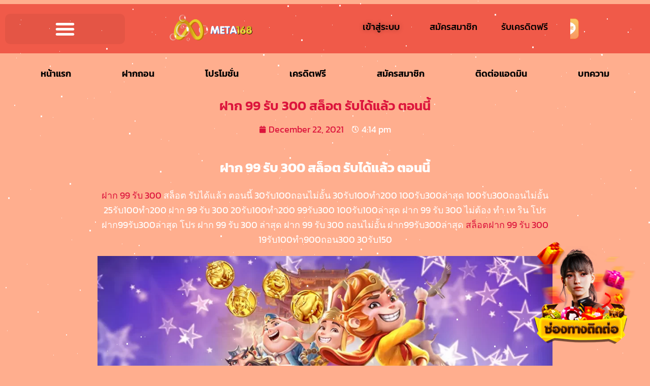

--- FILE ---
content_type: text/html; charset=UTF-8
request_url: https://metaslot168s.com/%E0%B8%A3%E0%B8%A7%E0%B8%A1%E0%B9%82%E0%B8%9B%E0%B8%A3/99rub_300/
body_size: 16714
content:
<!doctype html>
<html lang="en-US">
<head>
	<meta charset="UTF-8">
	<meta name="viewport" content="width=device-width, initial-scale=1">
	<link rel="profile" href="https://gmpg.org/xfn/11">
	<meta name='robots' content='index, follow, max-image-preview:large, max-snippet:-1, max-video-preview:-1' />

	<!-- This site is optimized with the Yoast SEO plugin v25.5 - https://yoast.com/wordpress/plugins/seo/ -->
	<title>ฝาก 99 รับ 300 สล็อต รับได้แล้ว ตอนนี้ - ฝาก10รับ100 สล็อตเว็บตรงMETASLOT168S</title>
	<meta name="description" content="ฝาก 99 รับ 300 สล็อต รับได้แล้ว ตอนนี้ 30รับ100ถอนไม่อั้น 30รับ100ทํา200 100รับ300ล่าสุด 100รับ300ถอนไม่อั้น 25รับ100ทํา200 ฝาก 99 รับ 300 20รับ100ทํา200 99รับ300" />
	<link rel="canonical" href="https://metaslot168s.com/รวมโปร/99rub_300/" />
	<meta property="og:locale" content="en_US" />
	<meta property="og:type" content="article" />
	<meta property="og:title" content="ฝาก 99 รับ 300 สล็อต รับได้แล้ว ตอนนี้ - ฝาก10รับ100 สล็อตเว็บตรงMETASLOT168S" />
	<meta property="og:description" content="ฝาก 99 รับ 300 สล็อต รับได้แล้ว ตอนนี้ 30รับ100ถอนไม่อั้น 30รับ100ทํา200 100รับ300ล่าสุด 100รับ300ถอนไม่อั้น 25รับ100ทํา200 ฝาก 99 รับ 300 20รับ100ทํา200 99รับ300" />
	<meta property="og:url" content="https://metaslot168s.com/รวมโปร/99rub_300/" />
	<meta property="og:site_name" content="ฝาก10รับ100 สล็อตเว็บตรงMETASLOT168S" />
	<meta property="article:published_time" content="2021-12-22T16:14:16+00:00" />
	<meta property="article:modified_time" content="2023-08-19T16:04:38+00:00" />
	<meta property="og:image" content="https://metaslot168s.com/wp-content/uploads/2021/12/99รับ300-22-006.webp" />
	<meta property="og:image:width" content="1200" />
	<meta property="og:image:height" content="630" />
	<meta property="og:image:type" content="image/webp" />
	<meta name="author" content="admin" />
	<meta name="twitter:card" content="summary_large_image" />
	<meta name="twitter:label1" content="Written by" />
	<meta name="twitter:data1" content="admin" />
	<meta name="twitter:label2" content="Est. reading time" />
	<meta name="twitter:data2" content="2 minutes" />
	<script type="application/ld+json" class="yoast-schema-graph">{"@context":"https://schema.org","@graph":[{"@type":"Article","@id":"https://metaslot168s.com/%e0%b8%a3%e0%b8%a7%e0%b8%a1%e0%b9%82%e0%b8%9b%e0%b8%a3/99rub_300/#article","isPartOf":{"@id":"https://metaslot168s.com/%e0%b8%a3%e0%b8%a7%e0%b8%a1%e0%b9%82%e0%b8%9b%e0%b8%a3/99rub_300/"},"author":{"name":"admin","@id":"https://metaslot168s.com/#/schema/person/d21c8377bcf71ce734eb87764474a5eb"},"headline":"ฝาก 99 รับ 300 สล็อต รับได้แล้ว ตอนนี้","datePublished":"2021-12-22T16:14:16+00:00","dateModified":"2023-08-19T16:04:38+00:00","mainEntityOfPage":{"@id":"https://metaslot168s.com/%e0%b8%a3%e0%b8%a7%e0%b8%a1%e0%b9%82%e0%b8%9b%e0%b8%a3/99rub_300/"},"wordCount":9,"commentCount":0,"publisher":{"@id":"https://metaslot168s.com/#organization"},"image":{"@id":"https://metaslot168s.com/%e0%b8%a3%e0%b8%a7%e0%b8%a1%e0%b9%82%e0%b8%9b%e0%b8%a3/99rub_300/#primaryimage"},"thumbnailUrl":"https://metaslot168s.com/wp-content/uploads/2021/12/99รับ300-22-006.webp","articleSection":["รวมโปร"],"inLanguage":"en-US","potentialAction":[{"@type":"CommentAction","name":"Comment","target":["https://metaslot168s.com/%e0%b8%a3%e0%b8%a7%e0%b8%a1%e0%b9%82%e0%b8%9b%e0%b8%a3/99rub_300/#respond"]}]},{"@type":"WebPage","@id":"https://metaslot168s.com/%e0%b8%a3%e0%b8%a7%e0%b8%a1%e0%b9%82%e0%b8%9b%e0%b8%a3/99rub_300/","url":"https://metaslot168s.com/%e0%b8%a3%e0%b8%a7%e0%b8%a1%e0%b9%82%e0%b8%9b%e0%b8%a3/99rub_300/","name":"ฝาก 99 รับ 300 สล็อต รับได้แล้ว ตอนนี้ - ฝาก10รับ100 สล็อตเว็บตรงMETASLOT168S","isPartOf":{"@id":"https://metaslot168s.com/#website"},"primaryImageOfPage":{"@id":"https://metaslot168s.com/%e0%b8%a3%e0%b8%a7%e0%b8%a1%e0%b9%82%e0%b8%9b%e0%b8%a3/99rub_300/#primaryimage"},"image":{"@id":"https://metaslot168s.com/%e0%b8%a3%e0%b8%a7%e0%b8%a1%e0%b9%82%e0%b8%9b%e0%b8%a3/99rub_300/#primaryimage"},"thumbnailUrl":"https://metaslot168s.com/wp-content/uploads/2021/12/99รับ300-22-006.webp","datePublished":"2021-12-22T16:14:16+00:00","dateModified":"2023-08-19T16:04:38+00:00","description":"ฝาก 99 รับ 300 สล็อต รับได้แล้ว ตอนนี้ 30รับ100ถอนไม่อั้น 30รับ100ทํา200 100รับ300ล่าสุด 100รับ300ถอนไม่อั้น 25รับ100ทํา200 ฝาก 99 รับ 300 20รับ100ทํา200 99รับ300","breadcrumb":{"@id":"https://metaslot168s.com/%e0%b8%a3%e0%b8%a7%e0%b8%a1%e0%b9%82%e0%b8%9b%e0%b8%a3/99rub_300/#breadcrumb"},"inLanguage":"en-US","potentialAction":[{"@type":"ReadAction","target":["https://metaslot168s.com/%e0%b8%a3%e0%b8%a7%e0%b8%a1%e0%b9%82%e0%b8%9b%e0%b8%a3/99rub_300/"]}]},{"@type":"ImageObject","inLanguage":"en-US","@id":"https://metaslot168s.com/%e0%b8%a3%e0%b8%a7%e0%b8%a1%e0%b9%82%e0%b8%9b%e0%b8%a3/99rub_300/#primaryimage","url":"https://metaslot168s.com/wp-content/uploads/2021/12/99รับ300-22-006.webp","contentUrl":"https://metaslot168s.com/wp-content/uploads/2021/12/99รับ300-22-006.webp","width":1200,"height":630},{"@type":"BreadcrumbList","@id":"https://metaslot168s.com/%e0%b8%a3%e0%b8%a7%e0%b8%a1%e0%b9%82%e0%b8%9b%e0%b8%a3/99rub_300/#breadcrumb","itemListElement":[{"@type":"ListItem","position":1,"name":"Home","item":"https://metaslot168s.com/"},{"@type":"ListItem","position":2,"name":"ฝาก 99 รับ 300 สล็อต รับได้แล้ว ตอนนี้"}]},{"@type":"WebSite","@id":"https://metaslot168s.com/#website","url":"https://metaslot168s.com/","name":"ฝาก10รับ100 สล็อตเว็บตรงMETASLOT168S","description":"METASLOT168S.COM","publisher":{"@id":"https://metaslot168s.com/#organization"},"potentialAction":[{"@type":"SearchAction","target":{"@type":"EntryPoint","urlTemplate":"https://metaslot168s.com/?s={search_term_string}"},"query-input":{"@type":"PropertyValueSpecification","valueRequired":true,"valueName":"search_term_string"}}],"inLanguage":"en-US"},{"@type":"Organization","@id":"https://metaslot168s.com/#organization","name":"metaslot168s.com","url":"https://metaslot168s.com/","logo":{"@type":"ImageObject","inLanguage":"en-US","@id":"https://metaslot168s.com/#/schema/logo/image/","url":"https://metaslot168s.com/wp-content/uploads/2021/12/S__42958854.jpg","contentUrl":"https://metaslot168s.com/wp-content/uploads/2021/12/S__42958854.jpg","width":1040,"height":1040,"caption":"metaslot168s.com"},"image":{"@id":"https://metaslot168s.com/#/schema/logo/image/"}},{"@type":"Person","@id":"https://metaslot168s.com/#/schema/person/d21c8377bcf71ce734eb87764474a5eb","name":"admin","sameAs":["https://metaslot168s.com"],"url":"https://metaslot168s.com/author/admin/"}]}</script>
	<!-- / Yoast SEO plugin. -->


<link rel="alternate" type="application/rss+xml" title="ฝาก10รับ100 สล็อตเว็บตรงMETASLOT168S &raquo; Feed" href="https://metaslot168s.com/feed/" />
<link rel="alternate" type="application/rss+xml" title="ฝาก10รับ100 สล็อตเว็บตรงMETASLOT168S &raquo; Comments Feed" href="https://metaslot168s.com/comments/feed/" />
<link rel="alternate" type="application/rss+xml" title="ฝาก10รับ100 สล็อตเว็บตรงMETASLOT168S &raquo; ฝาก 99 รับ 300 สล็อต รับได้แล้ว ตอนนี้ Comments Feed" href="https://metaslot168s.com/%e0%b8%a3%e0%b8%a7%e0%b8%a1%e0%b9%82%e0%b8%9b%e0%b8%a3/99rub_300/feed/" />
<link rel="alternate" title="oEmbed (JSON)" type="application/json+oembed" href="https://metaslot168s.com/wp-json/oembed/1.0/embed?url=https%3A%2F%2Fmetaslot168s.com%2F%25e0%25b8%25a3%25e0%25b8%25a7%25e0%25b8%25a1%25e0%25b9%2582%25e0%25b8%259b%25e0%25b8%25a3%2F99rub_300%2F" />
<link rel="alternate" title="oEmbed (XML)" type="text/xml+oembed" href="https://metaslot168s.com/wp-json/oembed/1.0/embed?url=https%3A%2F%2Fmetaslot168s.com%2F%25e0%25b8%25a3%25e0%25b8%25a7%25e0%25b8%25a1%25e0%25b9%2582%25e0%25b8%259b%25e0%25b8%25a3%2F99rub_300%2F&#038;format=xml" />
<style id='wp-img-auto-sizes-contain-inline-css'>
img:is([sizes=auto i],[sizes^="auto," i]){contain-intrinsic-size:3000px 1500px}
/*# sourceURL=wp-img-auto-sizes-contain-inline-css */
</style>
<style id='wp-emoji-styles-inline-css'>

	img.wp-smiley, img.emoji {
		display: inline !important;
		border: none !important;
		box-shadow: none !important;
		height: 1em !important;
		width: 1em !important;
		margin: 0 0.07em !important;
		vertical-align: -0.1em !important;
		background: none !important;
		padding: 0 !important;
	}
/*# sourceURL=wp-emoji-styles-inline-css */
</style>
<link rel='stylesheet' id='wp-block-library-css' href='https://metaslot168s.com/wp-includes/css/dist/block-library/style.min.css?ver=6.9' media='all' />
<style id='wp-block-heading-inline-css'>
h1:where(.wp-block-heading).has-background,h2:where(.wp-block-heading).has-background,h3:where(.wp-block-heading).has-background,h4:where(.wp-block-heading).has-background,h5:where(.wp-block-heading).has-background,h6:where(.wp-block-heading).has-background{padding:1.25em 2.375em}h1.has-text-align-left[style*=writing-mode]:where([style*=vertical-lr]),h1.has-text-align-right[style*=writing-mode]:where([style*=vertical-rl]),h2.has-text-align-left[style*=writing-mode]:where([style*=vertical-lr]),h2.has-text-align-right[style*=writing-mode]:where([style*=vertical-rl]),h3.has-text-align-left[style*=writing-mode]:where([style*=vertical-lr]),h3.has-text-align-right[style*=writing-mode]:where([style*=vertical-rl]),h4.has-text-align-left[style*=writing-mode]:where([style*=vertical-lr]),h4.has-text-align-right[style*=writing-mode]:where([style*=vertical-rl]),h5.has-text-align-left[style*=writing-mode]:where([style*=vertical-lr]),h5.has-text-align-right[style*=writing-mode]:where([style*=vertical-rl]),h6.has-text-align-left[style*=writing-mode]:where([style*=vertical-lr]),h6.has-text-align-right[style*=writing-mode]:where([style*=vertical-rl]){rotate:180deg}
/*# sourceURL=https://metaslot168s.com/wp-includes/blocks/heading/style.min.css */
</style>
<style id='wp-block-image-inline-css'>
.wp-block-image>a,.wp-block-image>figure>a{display:inline-block}.wp-block-image img{box-sizing:border-box;height:auto;max-width:100%;vertical-align:bottom}@media not (prefers-reduced-motion){.wp-block-image img.hide{visibility:hidden}.wp-block-image img.show{animation:show-content-image .4s}}.wp-block-image[style*=border-radius] img,.wp-block-image[style*=border-radius]>a{border-radius:inherit}.wp-block-image.has-custom-border img{box-sizing:border-box}.wp-block-image.aligncenter{text-align:center}.wp-block-image.alignfull>a,.wp-block-image.alignwide>a{width:100%}.wp-block-image.alignfull img,.wp-block-image.alignwide img{height:auto;width:100%}.wp-block-image .aligncenter,.wp-block-image .alignleft,.wp-block-image .alignright,.wp-block-image.aligncenter,.wp-block-image.alignleft,.wp-block-image.alignright{display:table}.wp-block-image .aligncenter>figcaption,.wp-block-image .alignleft>figcaption,.wp-block-image .alignright>figcaption,.wp-block-image.aligncenter>figcaption,.wp-block-image.alignleft>figcaption,.wp-block-image.alignright>figcaption{caption-side:bottom;display:table-caption}.wp-block-image .alignleft{float:left;margin:.5em 1em .5em 0}.wp-block-image .alignright{float:right;margin:.5em 0 .5em 1em}.wp-block-image .aligncenter{margin-left:auto;margin-right:auto}.wp-block-image :where(figcaption){margin-bottom:1em;margin-top:.5em}.wp-block-image.is-style-circle-mask img{border-radius:9999px}@supports ((-webkit-mask-image:none) or (mask-image:none)) or (-webkit-mask-image:none){.wp-block-image.is-style-circle-mask img{border-radius:0;-webkit-mask-image:url('data:image/svg+xml;utf8,<svg viewBox="0 0 100 100" xmlns="http://www.w3.org/2000/svg"><circle cx="50" cy="50" r="50"/></svg>');mask-image:url('data:image/svg+xml;utf8,<svg viewBox="0 0 100 100" xmlns="http://www.w3.org/2000/svg"><circle cx="50" cy="50" r="50"/></svg>');mask-mode:alpha;-webkit-mask-position:center;mask-position:center;-webkit-mask-repeat:no-repeat;mask-repeat:no-repeat;-webkit-mask-size:contain;mask-size:contain}}:root :where(.wp-block-image.is-style-rounded img,.wp-block-image .is-style-rounded img){border-radius:9999px}.wp-block-image figure{margin:0}.wp-lightbox-container{display:flex;flex-direction:column;position:relative}.wp-lightbox-container img{cursor:zoom-in}.wp-lightbox-container img:hover+button{opacity:1}.wp-lightbox-container button{align-items:center;backdrop-filter:blur(16px) saturate(180%);background-color:#5a5a5a40;border:none;border-radius:4px;cursor:zoom-in;display:flex;height:20px;justify-content:center;opacity:0;padding:0;position:absolute;right:16px;text-align:center;top:16px;width:20px;z-index:100}@media not (prefers-reduced-motion){.wp-lightbox-container button{transition:opacity .2s ease}}.wp-lightbox-container button:focus-visible{outline:3px auto #5a5a5a40;outline:3px auto -webkit-focus-ring-color;outline-offset:3px}.wp-lightbox-container button:hover{cursor:pointer;opacity:1}.wp-lightbox-container button:focus{opacity:1}.wp-lightbox-container button:focus,.wp-lightbox-container button:hover,.wp-lightbox-container button:not(:hover):not(:active):not(.has-background){background-color:#5a5a5a40;border:none}.wp-lightbox-overlay{box-sizing:border-box;cursor:zoom-out;height:100vh;left:0;overflow:hidden;position:fixed;top:0;visibility:hidden;width:100%;z-index:100000}.wp-lightbox-overlay .close-button{align-items:center;cursor:pointer;display:flex;justify-content:center;min-height:40px;min-width:40px;padding:0;position:absolute;right:calc(env(safe-area-inset-right) + 16px);top:calc(env(safe-area-inset-top) + 16px);z-index:5000000}.wp-lightbox-overlay .close-button:focus,.wp-lightbox-overlay .close-button:hover,.wp-lightbox-overlay .close-button:not(:hover):not(:active):not(.has-background){background:none;border:none}.wp-lightbox-overlay .lightbox-image-container{height:var(--wp--lightbox-container-height);left:50%;overflow:hidden;position:absolute;top:50%;transform:translate(-50%,-50%);transform-origin:top left;width:var(--wp--lightbox-container-width);z-index:9999999999}.wp-lightbox-overlay .wp-block-image{align-items:center;box-sizing:border-box;display:flex;height:100%;justify-content:center;margin:0;position:relative;transform-origin:0 0;width:100%;z-index:3000000}.wp-lightbox-overlay .wp-block-image img{height:var(--wp--lightbox-image-height);min-height:var(--wp--lightbox-image-height);min-width:var(--wp--lightbox-image-width);width:var(--wp--lightbox-image-width)}.wp-lightbox-overlay .wp-block-image figcaption{display:none}.wp-lightbox-overlay button{background:none;border:none}.wp-lightbox-overlay .scrim{background-color:#fff;height:100%;opacity:.9;position:absolute;width:100%;z-index:2000000}.wp-lightbox-overlay.active{visibility:visible}@media not (prefers-reduced-motion){.wp-lightbox-overlay.active{animation:turn-on-visibility .25s both}.wp-lightbox-overlay.active img{animation:turn-on-visibility .35s both}.wp-lightbox-overlay.show-closing-animation:not(.active){animation:turn-off-visibility .35s both}.wp-lightbox-overlay.show-closing-animation:not(.active) img{animation:turn-off-visibility .25s both}.wp-lightbox-overlay.zoom.active{animation:none;opacity:1;visibility:visible}.wp-lightbox-overlay.zoom.active .lightbox-image-container{animation:lightbox-zoom-in .4s}.wp-lightbox-overlay.zoom.active .lightbox-image-container img{animation:none}.wp-lightbox-overlay.zoom.active .scrim{animation:turn-on-visibility .4s forwards}.wp-lightbox-overlay.zoom.show-closing-animation:not(.active){animation:none}.wp-lightbox-overlay.zoom.show-closing-animation:not(.active) .lightbox-image-container{animation:lightbox-zoom-out .4s}.wp-lightbox-overlay.zoom.show-closing-animation:not(.active) .lightbox-image-container img{animation:none}.wp-lightbox-overlay.zoom.show-closing-animation:not(.active) .scrim{animation:turn-off-visibility .4s forwards}}@keyframes show-content-image{0%{visibility:hidden}99%{visibility:hidden}to{visibility:visible}}@keyframes turn-on-visibility{0%{opacity:0}to{opacity:1}}@keyframes turn-off-visibility{0%{opacity:1;visibility:visible}99%{opacity:0;visibility:visible}to{opacity:0;visibility:hidden}}@keyframes lightbox-zoom-in{0%{transform:translate(calc((-100vw + var(--wp--lightbox-scrollbar-width))/2 + var(--wp--lightbox-initial-left-position)),calc(-50vh + var(--wp--lightbox-initial-top-position))) scale(var(--wp--lightbox-scale))}to{transform:translate(-50%,-50%) scale(1)}}@keyframes lightbox-zoom-out{0%{transform:translate(-50%,-50%) scale(1);visibility:visible}99%{visibility:visible}to{transform:translate(calc((-100vw + var(--wp--lightbox-scrollbar-width))/2 + var(--wp--lightbox-initial-left-position)),calc(-50vh + var(--wp--lightbox-initial-top-position))) scale(var(--wp--lightbox-scale));visibility:hidden}}
/*# sourceURL=https://metaslot168s.com/wp-includes/blocks/image/style.min.css */
</style>
<style id='wp-block-columns-inline-css'>
.wp-block-columns{box-sizing:border-box;display:flex;flex-wrap:wrap!important}@media (min-width:782px){.wp-block-columns{flex-wrap:nowrap!important}}.wp-block-columns{align-items:normal!important}.wp-block-columns.are-vertically-aligned-top{align-items:flex-start}.wp-block-columns.are-vertically-aligned-center{align-items:center}.wp-block-columns.are-vertically-aligned-bottom{align-items:flex-end}@media (max-width:781px){.wp-block-columns:not(.is-not-stacked-on-mobile)>.wp-block-column{flex-basis:100%!important}}@media (min-width:782px){.wp-block-columns:not(.is-not-stacked-on-mobile)>.wp-block-column{flex-basis:0;flex-grow:1}.wp-block-columns:not(.is-not-stacked-on-mobile)>.wp-block-column[style*=flex-basis]{flex-grow:0}}.wp-block-columns.is-not-stacked-on-mobile{flex-wrap:nowrap!important}.wp-block-columns.is-not-stacked-on-mobile>.wp-block-column{flex-basis:0;flex-grow:1}.wp-block-columns.is-not-stacked-on-mobile>.wp-block-column[style*=flex-basis]{flex-grow:0}:where(.wp-block-columns){margin-bottom:1.75em}:where(.wp-block-columns.has-background){padding:1.25em 2.375em}.wp-block-column{flex-grow:1;min-width:0;overflow-wrap:break-word;word-break:break-word}.wp-block-column.is-vertically-aligned-top{align-self:flex-start}.wp-block-column.is-vertically-aligned-center{align-self:center}.wp-block-column.is-vertically-aligned-bottom{align-self:flex-end}.wp-block-column.is-vertically-aligned-stretch{align-self:stretch}.wp-block-column.is-vertically-aligned-bottom,.wp-block-column.is-vertically-aligned-center,.wp-block-column.is-vertically-aligned-top{width:100%}
/*# sourceURL=https://metaslot168s.com/wp-includes/blocks/columns/style.min.css */
</style>
<style id='wp-block-paragraph-inline-css'>
.is-small-text{font-size:.875em}.is-regular-text{font-size:1em}.is-large-text{font-size:2.25em}.is-larger-text{font-size:3em}.has-drop-cap:not(:focus):first-letter{float:left;font-size:8.4em;font-style:normal;font-weight:100;line-height:.68;margin:.05em .1em 0 0;text-transform:uppercase}body.rtl .has-drop-cap:not(:focus):first-letter{float:none;margin-left:.1em}p.has-drop-cap.has-background{overflow:hidden}:root :where(p.has-background){padding:1.25em 2.375em}:where(p.has-text-color:not(.has-link-color)) a{color:inherit}p.has-text-align-left[style*="writing-mode:vertical-lr"],p.has-text-align-right[style*="writing-mode:vertical-rl"]{rotate:180deg}
/*# sourceURL=https://metaslot168s.com/wp-includes/blocks/paragraph/style.min.css */
</style>
<style id='global-styles-inline-css'>
:root{--wp--preset--aspect-ratio--square: 1;--wp--preset--aspect-ratio--4-3: 4/3;--wp--preset--aspect-ratio--3-4: 3/4;--wp--preset--aspect-ratio--3-2: 3/2;--wp--preset--aspect-ratio--2-3: 2/3;--wp--preset--aspect-ratio--16-9: 16/9;--wp--preset--aspect-ratio--9-16: 9/16;--wp--preset--color--black: #000000;--wp--preset--color--cyan-bluish-gray: #abb8c3;--wp--preset--color--white: #ffffff;--wp--preset--color--pale-pink: #f78da7;--wp--preset--color--vivid-red: #cf2e2e;--wp--preset--color--luminous-vivid-orange: #ff6900;--wp--preset--color--luminous-vivid-amber: #fcb900;--wp--preset--color--light-green-cyan: #7bdcb5;--wp--preset--color--vivid-green-cyan: #00d084;--wp--preset--color--pale-cyan-blue: #8ed1fc;--wp--preset--color--vivid-cyan-blue: #0693e3;--wp--preset--color--vivid-purple: #9b51e0;--wp--preset--gradient--vivid-cyan-blue-to-vivid-purple: linear-gradient(135deg,rgb(6,147,227) 0%,rgb(155,81,224) 100%);--wp--preset--gradient--light-green-cyan-to-vivid-green-cyan: linear-gradient(135deg,rgb(122,220,180) 0%,rgb(0,208,130) 100%);--wp--preset--gradient--luminous-vivid-amber-to-luminous-vivid-orange: linear-gradient(135deg,rgb(252,185,0) 0%,rgb(255,105,0) 100%);--wp--preset--gradient--luminous-vivid-orange-to-vivid-red: linear-gradient(135deg,rgb(255,105,0) 0%,rgb(207,46,46) 100%);--wp--preset--gradient--very-light-gray-to-cyan-bluish-gray: linear-gradient(135deg,rgb(238,238,238) 0%,rgb(169,184,195) 100%);--wp--preset--gradient--cool-to-warm-spectrum: linear-gradient(135deg,rgb(74,234,220) 0%,rgb(151,120,209) 20%,rgb(207,42,186) 40%,rgb(238,44,130) 60%,rgb(251,105,98) 80%,rgb(254,248,76) 100%);--wp--preset--gradient--blush-light-purple: linear-gradient(135deg,rgb(255,206,236) 0%,rgb(152,150,240) 100%);--wp--preset--gradient--blush-bordeaux: linear-gradient(135deg,rgb(254,205,165) 0%,rgb(254,45,45) 50%,rgb(107,0,62) 100%);--wp--preset--gradient--luminous-dusk: linear-gradient(135deg,rgb(255,203,112) 0%,rgb(199,81,192) 50%,rgb(65,88,208) 100%);--wp--preset--gradient--pale-ocean: linear-gradient(135deg,rgb(255,245,203) 0%,rgb(182,227,212) 50%,rgb(51,167,181) 100%);--wp--preset--gradient--electric-grass: linear-gradient(135deg,rgb(202,248,128) 0%,rgb(113,206,126) 100%);--wp--preset--gradient--midnight: linear-gradient(135deg,rgb(2,3,129) 0%,rgb(40,116,252) 100%);--wp--preset--font-size--small: 13px;--wp--preset--font-size--medium: 20px;--wp--preset--font-size--large: 36px;--wp--preset--font-size--x-large: 42px;--wp--preset--spacing--20: 0.44rem;--wp--preset--spacing--30: 0.67rem;--wp--preset--spacing--40: 1rem;--wp--preset--spacing--50: 1.5rem;--wp--preset--spacing--60: 2.25rem;--wp--preset--spacing--70: 3.38rem;--wp--preset--spacing--80: 5.06rem;--wp--preset--shadow--natural: 6px 6px 9px rgba(0, 0, 0, 0.2);--wp--preset--shadow--deep: 12px 12px 50px rgba(0, 0, 0, 0.4);--wp--preset--shadow--sharp: 6px 6px 0px rgba(0, 0, 0, 0.2);--wp--preset--shadow--outlined: 6px 6px 0px -3px rgb(255, 255, 255), 6px 6px rgb(0, 0, 0);--wp--preset--shadow--crisp: 6px 6px 0px rgb(0, 0, 0);}:root { --wp--style--global--content-size: 800px;--wp--style--global--wide-size: 1200px; }:where(body) { margin: 0; }.wp-site-blocks > .alignleft { float: left; margin-right: 2em; }.wp-site-blocks > .alignright { float: right; margin-left: 2em; }.wp-site-blocks > .aligncenter { justify-content: center; margin-left: auto; margin-right: auto; }:where(.wp-site-blocks) > * { margin-block-start: 24px; margin-block-end: 0; }:where(.wp-site-blocks) > :first-child { margin-block-start: 0; }:where(.wp-site-blocks) > :last-child { margin-block-end: 0; }:root { --wp--style--block-gap: 24px; }:root :where(.is-layout-flow) > :first-child{margin-block-start: 0;}:root :where(.is-layout-flow) > :last-child{margin-block-end: 0;}:root :where(.is-layout-flow) > *{margin-block-start: 24px;margin-block-end: 0;}:root :where(.is-layout-constrained) > :first-child{margin-block-start: 0;}:root :where(.is-layout-constrained) > :last-child{margin-block-end: 0;}:root :where(.is-layout-constrained) > *{margin-block-start: 24px;margin-block-end: 0;}:root :where(.is-layout-flex){gap: 24px;}:root :where(.is-layout-grid){gap: 24px;}.is-layout-flow > .alignleft{float: left;margin-inline-start: 0;margin-inline-end: 2em;}.is-layout-flow > .alignright{float: right;margin-inline-start: 2em;margin-inline-end: 0;}.is-layout-flow > .aligncenter{margin-left: auto !important;margin-right: auto !important;}.is-layout-constrained > .alignleft{float: left;margin-inline-start: 0;margin-inline-end: 2em;}.is-layout-constrained > .alignright{float: right;margin-inline-start: 2em;margin-inline-end: 0;}.is-layout-constrained > .aligncenter{margin-left: auto !important;margin-right: auto !important;}.is-layout-constrained > :where(:not(.alignleft):not(.alignright):not(.alignfull)){max-width: var(--wp--style--global--content-size);margin-left: auto !important;margin-right: auto !important;}.is-layout-constrained > .alignwide{max-width: var(--wp--style--global--wide-size);}body .is-layout-flex{display: flex;}.is-layout-flex{flex-wrap: wrap;align-items: center;}.is-layout-flex > :is(*, div){margin: 0;}body .is-layout-grid{display: grid;}.is-layout-grid > :is(*, div){margin: 0;}body{padding-top: 0px;padding-right: 0px;padding-bottom: 0px;padding-left: 0px;}a:where(:not(.wp-element-button)){text-decoration: underline;}:root :where(.wp-element-button, .wp-block-button__link){background-color: #32373c;border-width: 0;color: #fff;font-family: inherit;font-size: inherit;font-style: inherit;font-weight: inherit;letter-spacing: inherit;line-height: inherit;padding-top: calc(0.667em + 2px);padding-right: calc(1.333em + 2px);padding-bottom: calc(0.667em + 2px);padding-left: calc(1.333em + 2px);text-decoration: none;text-transform: inherit;}.has-black-color{color: var(--wp--preset--color--black) !important;}.has-cyan-bluish-gray-color{color: var(--wp--preset--color--cyan-bluish-gray) !important;}.has-white-color{color: var(--wp--preset--color--white) !important;}.has-pale-pink-color{color: var(--wp--preset--color--pale-pink) !important;}.has-vivid-red-color{color: var(--wp--preset--color--vivid-red) !important;}.has-luminous-vivid-orange-color{color: var(--wp--preset--color--luminous-vivid-orange) !important;}.has-luminous-vivid-amber-color{color: var(--wp--preset--color--luminous-vivid-amber) !important;}.has-light-green-cyan-color{color: var(--wp--preset--color--light-green-cyan) !important;}.has-vivid-green-cyan-color{color: var(--wp--preset--color--vivid-green-cyan) !important;}.has-pale-cyan-blue-color{color: var(--wp--preset--color--pale-cyan-blue) !important;}.has-vivid-cyan-blue-color{color: var(--wp--preset--color--vivid-cyan-blue) !important;}.has-vivid-purple-color{color: var(--wp--preset--color--vivid-purple) !important;}.has-black-background-color{background-color: var(--wp--preset--color--black) !important;}.has-cyan-bluish-gray-background-color{background-color: var(--wp--preset--color--cyan-bluish-gray) !important;}.has-white-background-color{background-color: var(--wp--preset--color--white) !important;}.has-pale-pink-background-color{background-color: var(--wp--preset--color--pale-pink) !important;}.has-vivid-red-background-color{background-color: var(--wp--preset--color--vivid-red) !important;}.has-luminous-vivid-orange-background-color{background-color: var(--wp--preset--color--luminous-vivid-orange) !important;}.has-luminous-vivid-amber-background-color{background-color: var(--wp--preset--color--luminous-vivid-amber) !important;}.has-light-green-cyan-background-color{background-color: var(--wp--preset--color--light-green-cyan) !important;}.has-vivid-green-cyan-background-color{background-color: var(--wp--preset--color--vivid-green-cyan) !important;}.has-pale-cyan-blue-background-color{background-color: var(--wp--preset--color--pale-cyan-blue) !important;}.has-vivid-cyan-blue-background-color{background-color: var(--wp--preset--color--vivid-cyan-blue) !important;}.has-vivid-purple-background-color{background-color: var(--wp--preset--color--vivid-purple) !important;}.has-black-border-color{border-color: var(--wp--preset--color--black) !important;}.has-cyan-bluish-gray-border-color{border-color: var(--wp--preset--color--cyan-bluish-gray) !important;}.has-white-border-color{border-color: var(--wp--preset--color--white) !important;}.has-pale-pink-border-color{border-color: var(--wp--preset--color--pale-pink) !important;}.has-vivid-red-border-color{border-color: var(--wp--preset--color--vivid-red) !important;}.has-luminous-vivid-orange-border-color{border-color: var(--wp--preset--color--luminous-vivid-orange) !important;}.has-luminous-vivid-amber-border-color{border-color: var(--wp--preset--color--luminous-vivid-amber) !important;}.has-light-green-cyan-border-color{border-color: var(--wp--preset--color--light-green-cyan) !important;}.has-vivid-green-cyan-border-color{border-color: var(--wp--preset--color--vivid-green-cyan) !important;}.has-pale-cyan-blue-border-color{border-color: var(--wp--preset--color--pale-cyan-blue) !important;}.has-vivid-cyan-blue-border-color{border-color: var(--wp--preset--color--vivid-cyan-blue) !important;}.has-vivid-purple-border-color{border-color: var(--wp--preset--color--vivid-purple) !important;}.has-vivid-cyan-blue-to-vivid-purple-gradient-background{background: var(--wp--preset--gradient--vivid-cyan-blue-to-vivid-purple) !important;}.has-light-green-cyan-to-vivid-green-cyan-gradient-background{background: var(--wp--preset--gradient--light-green-cyan-to-vivid-green-cyan) !important;}.has-luminous-vivid-amber-to-luminous-vivid-orange-gradient-background{background: var(--wp--preset--gradient--luminous-vivid-amber-to-luminous-vivid-orange) !important;}.has-luminous-vivid-orange-to-vivid-red-gradient-background{background: var(--wp--preset--gradient--luminous-vivid-orange-to-vivid-red) !important;}.has-very-light-gray-to-cyan-bluish-gray-gradient-background{background: var(--wp--preset--gradient--very-light-gray-to-cyan-bluish-gray) !important;}.has-cool-to-warm-spectrum-gradient-background{background: var(--wp--preset--gradient--cool-to-warm-spectrum) !important;}.has-blush-light-purple-gradient-background{background: var(--wp--preset--gradient--blush-light-purple) !important;}.has-blush-bordeaux-gradient-background{background: var(--wp--preset--gradient--blush-bordeaux) !important;}.has-luminous-dusk-gradient-background{background: var(--wp--preset--gradient--luminous-dusk) !important;}.has-pale-ocean-gradient-background{background: var(--wp--preset--gradient--pale-ocean) !important;}.has-electric-grass-gradient-background{background: var(--wp--preset--gradient--electric-grass) !important;}.has-midnight-gradient-background{background: var(--wp--preset--gradient--midnight) !important;}.has-small-font-size{font-size: var(--wp--preset--font-size--small) !important;}.has-medium-font-size{font-size: var(--wp--preset--font-size--medium) !important;}.has-large-font-size{font-size: var(--wp--preset--font-size--large) !important;}.has-x-large-font-size{font-size: var(--wp--preset--font-size--x-large) !important;}
/*# sourceURL=global-styles-inline-css */
</style>
<style id='core-block-supports-inline-css'>
.wp-container-core-columns-is-layout-28f84493{flex-wrap:nowrap;}
/*# sourceURL=core-block-supports-inline-css */
</style>

<link rel='stylesheet' id='elementor-frontend-css' href='https://metaslot168s.com/wp-content/plugins/elementor/assets/css/frontend.min.css?ver=3.30.3' media='all' />
<link rel='stylesheet' id='widget-nav-menu-css' href='https://metaslot168s.com/wp-content/plugins/elementor-pro/assets/css/widget-nav-menu.min.css?ver=3.30.1' media='all' />
<link rel='stylesheet' id='widget-image-css' href='https://metaslot168s.com/wp-content/plugins/elementor/assets/css/widget-image.min.css?ver=3.30.3' media='all' />
<link rel='stylesheet' id='e-sticky-css' href='https://metaslot168s.com/wp-content/plugins/elementor-pro/assets/css/modules/sticky.min.css?ver=3.30.1' media='all' />
<link rel='stylesheet' id='e-animation-pulse-grow-css' href='https://metaslot168s.com/wp-content/plugins/elementor/assets/lib/animations/styles/e-animation-pulse-grow.min.css?ver=3.30.3' media='all' />
<link rel='stylesheet' id='swiper-css' href='https://metaslot168s.com/wp-content/plugins/elementor/assets/lib/swiper/v8/css/swiper.min.css?ver=8.4.5' media='all' />
<link rel='stylesheet' id='e-swiper-css' href='https://metaslot168s.com/wp-content/plugins/elementor/assets/css/conditionals/e-swiper.min.css?ver=3.30.3' media='all' />
<link rel='stylesheet' id='e-animation-fadeInRight-css' href='https://metaslot168s.com/wp-content/plugins/elementor/assets/lib/animations/styles/fadeInRight.min.css?ver=3.30.3' media='all' />
<link rel='stylesheet' id='e-animation-grow-css' href='https://metaslot168s.com/wp-content/plugins/elementor/assets/lib/animations/styles/e-animation-grow.min.css?ver=3.30.3' media='all' />
<link rel='stylesheet' id='widget-heading-css' href='https://metaslot168s.com/wp-content/plugins/elementor/assets/css/widget-heading.min.css?ver=3.30.3' media='all' />
<link rel='stylesheet' id='elementor-icons-css' href='https://metaslot168s.com/wp-content/plugins/elementor/assets/lib/eicons/css/elementor-icons.min.css?ver=5.43.0' media='all' />
<link rel='stylesheet' id='elementor-post-81-css' href='https://metaslot168s.com/wp-content/uploads/elementor/css/post-81.css?ver=1743449429' media='all' />
<link rel='stylesheet' id='elementor-post-83-css' href='https://metaslot168s.com/wp-content/uploads/elementor/css/post-83.css?ver=1768479165' media='all' />
<link rel='stylesheet' id='elementor-post-96-css' href='https://metaslot168s.com/wp-content/uploads/elementor/css/post-96.css?ver=1768481125' media='all' />
<link rel='stylesheet' id='elementor-post-1213-css' href='https://metaslot168s.com/wp-content/uploads/elementor/css/post-1213.css?ver=1743449429' media='all' />
<link rel='stylesheet' id='elementor-gf-local-kanit-css' href='https://metaslot168s.com/wp-content/uploads/elementor/google-fonts/css/kanit.css?ver=1753456608' media='all' />
<link rel='stylesheet' id='elementor-gf-local-roboto-css' href='https://metaslot168s.com/wp-content/uploads/elementor/google-fonts/css/roboto.css?ver=1753456649' media='all' />
<link rel='stylesheet' id='elementor-icons-shared-0-css' href='https://metaslot168s.com/wp-content/plugins/elementor/assets/lib/font-awesome/css/fontawesome.min.css?ver=5.15.3' media='all' />
<link rel='stylesheet' id='elementor-icons-fa-solid-css' href='https://metaslot168s.com/wp-content/plugins/elementor/assets/lib/font-awesome/css/solid.min.css?ver=5.15.3' media='all' />
<script src="https://metaslot168s.com/wp-includes/js/jquery/jquery.min.js?ver=3.7.1" id="jquery-core-js"></script>
<script src="https://metaslot168s.com/wp-includes/js/jquery/jquery-migrate.min.js?ver=3.4.1" id="jquery-migrate-js"></script>
<link rel="https://api.w.org/" href="https://metaslot168s.com/wp-json/" /><link rel="alternate" title="JSON" type="application/json" href="https://metaslot168s.com/wp-json/wp/v2/posts/325" /><link rel="EditURI" type="application/rsd+xml" title="RSD" href="https://metaslot168s.com/xmlrpc.php?rsd" />
<meta name="generator" content="WordPress 6.9" />
<link rel='shortlink' href='https://metaslot168s.com/?p=325' />
<!-- Global site tag (gtag.js) - Google Analytics -->
<script async src="https://www.googletagmanager.com/gtag/js?id=G-88Y0KMN5C9"></script>
<script>
  window.dataLayer = window.dataLayer || [];
  function gtag(){dataLayer.push(arguments);}
  gtag('js', new Date());

  gtag('config', 'G-88Y0KMN5C9');
</script><meta name="generator" content="Elementor 3.30.3; features: additional_custom_breakpoints; settings: css_print_method-external, google_font-enabled, font_display-auto">
			<style>
				.e-con.e-parent:nth-of-type(n+4):not(.e-lazyloaded):not(.e-no-lazyload),
				.e-con.e-parent:nth-of-type(n+4):not(.e-lazyloaded):not(.e-no-lazyload) * {
					background-image: none !important;
				}
				@media screen and (max-height: 1024px) {
					.e-con.e-parent:nth-of-type(n+3):not(.e-lazyloaded):not(.e-no-lazyload),
					.e-con.e-parent:nth-of-type(n+3):not(.e-lazyloaded):not(.e-no-lazyload) * {
						background-image: none !important;
					}
				}
				@media screen and (max-height: 640px) {
					.e-con.e-parent:nth-of-type(n+2):not(.e-lazyloaded):not(.e-no-lazyload),
					.e-con.e-parent:nth-of-type(n+2):not(.e-lazyloaded):not(.e-no-lazyload) * {
						background-image: none !important;
					}
				}
			</style>
			<link rel="icon" href="https://metaslot168s.com/wp-content/uploads/2021/12/cropped-meta-32x32.webp" sizes="32x32" />
<link rel="icon" href="https://metaslot168s.com/wp-content/uploads/2021/12/cropped-meta-192x192.webp" sizes="192x192" />
<link rel="apple-touch-icon" href="https://metaslot168s.com/wp-content/uploads/2021/12/cropped-meta-180x180.webp" />
<meta name="msapplication-TileImage" content="https://metaslot168s.com/wp-content/uploads/2021/12/cropped-meta-270x270.webp" />
<link rel='stylesheet' id='widget-post-info-css' href='https://metaslot168s.com/wp-content/plugins/elementor-pro/assets/css/widget-post-info.min.css?ver=3.30.1' media='all' />
<link rel='stylesheet' id='widget-icon-list-css' href='https://metaslot168s.com/wp-content/plugins/elementor/assets/css/widget-icon-list.min.css?ver=3.30.3' media='all' />
<link rel='stylesheet' id='elementor-icons-fa-regular-css' href='https://metaslot168s.com/wp-content/plugins/elementor/assets/lib/font-awesome/css/regular.min.css?ver=5.15.3' media='all' />
</head>
<body class="wp-singular post-template-default single single-post postid-325 single-format-standard wp-embed-responsive wp-theme-hello-elementor hello-elementor-default elementor-default elementor-kit-81 elementor-page-1213">



		<div data-elementor-type="header" data-elementor-id="83" class="elementor elementor-83 elementor-location-header" data-elementor-post-type="elementor_library">
					<section class="elementor-section elementor-top-section elementor-element elementor-element-1856921c elementor-section-stretched elementor-section-full_width elementor-section-height-default elementor-section-height-default" data-id="1856921c" data-element_type="section" data-settings="{&quot;stretch_section&quot;:&quot;section-stretched&quot;,&quot;background_background&quot;:&quot;classic&quot;,&quot;sticky&quot;:&quot;top&quot;,&quot;sticky_on&quot;:[&quot;desktop&quot;,&quot;tablet&quot;,&quot;mobile&quot;],&quot;sticky_offset&quot;:0,&quot;sticky_effects_offset&quot;:0,&quot;sticky_anchor_link_offset&quot;:0}">
						<div class="elementor-container elementor-column-gap-default">
					<div class="elementor-column elementor-col-25 elementor-top-column elementor-element elementor-element-394d0541" data-id="394d0541" data-element_type="column">
			<div class="elementor-widget-wrap elementor-element-populated">
						<div class="elementor-element elementor-element-acf0a9d elementor-nav-menu--stretch elementor-nav-menu__text-align-center elementor-nav-menu--toggle elementor-nav-menu--burger elementor-widget elementor-widget-nav-menu" data-id="acf0a9d" data-element_type="widget" data-settings="{&quot;layout&quot;:&quot;dropdown&quot;,&quot;submenu_icon&quot;:{&quot;value&quot;:&quot;&lt;i class=\&quot;\&quot;&gt;&lt;\/i&gt;&quot;,&quot;library&quot;:&quot;&quot;},&quot;full_width&quot;:&quot;stretch&quot;,&quot;toggle&quot;:&quot;burger&quot;}" data-widget_type="nav-menu.default">
				<div class="elementor-widget-container">
							<div class="elementor-menu-toggle" role="button" tabindex="0" aria-label="Menu Toggle" aria-expanded="false">
			<i aria-hidden="true" role="presentation" class="elementor-menu-toggle__icon--open eicon-menu-bar"></i><i aria-hidden="true" role="presentation" class="elementor-menu-toggle__icon--close eicon-close"></i>		</div>
					<nav class="elementor-nav-menu--dropdown elementor-nav-menu__container" aria-hidden="true">
				<ul id="menu-2-acf0a9d" class="elementor-nav-menu"><li class="menu-item menu-item-type-post_type menu-item-object-page menu-item-home menu-item-75"><a href="https://metaslot168s.com/" class="elementor-item" tabindex="-1">หน้าแรก</a></li>
<li class="menu-item menu-item-type-post_type menu-item-object-page menu-item-3739"><a href="https://metaslot168s.com/wallet/" class="elementor-item" tabindex="-1">ฝากถอน</a></li>
<li class="menu-item menu-item-type-post_type menu-item-object-page menu-item-74"><a href="https://metaslot168s.com/metaslot168s-promotion/" class="elementor-item" tabindex="-1">โปรโมชั่น</a></li>
<li class="menu-item menu-item-type-post_type menu-item-object-page menu-item-76"><a href="https://metaslot168s.com/metaslot168s-creaditfree/" class="elementor-item" tabindex="-1">เครดิตฟรี</a></li>
<li class="menu-item menu-item-type-post_type menu-item-object-page menu-item-3740"><a href="https://metaslot168s.com/metaslot168s-register/" class="elementor-item" tabindex="-1">สมัครสมาชิก</a></li>
<li class="menu-item menu-item-type-custom menu-item-object-custom menu-item-109"><a href="https://max88.luxury/" class="elementor-item" tabindex="-1">ติดต่อแอดมิน</a></li>
<li class="menu-item menu-item-type-post_type menu-item-object-page menu-item-73"><a href="https://metaslot168s.com/metaslot168s-book/" class="elementor-item" tabindex="-1">บทความ</a></li>
</ul>			</nav>
						</div>
				</div>
					</div>
		</div>
				<div class="elementor-column elementor-col-25 elementor-top-column elementor-element elementor-element-13c71aa6" data-id="13c71aa6" data-element_type="column">
			<div class="elementor-widget-wrap elementor-element-populated">
						<div class="elementor-element elementor-element-237e4975 elementor-widget elementor-widget-image" data-id="237e4975" data-element_type="widget" data-widget_type="image.default">
				<div class="elementor-widget-container">
																<a href="https://metaslot168s.com/">
							<img loading="lazy" width="1040" height="339" src="https://metaslot168s.com/wp-content/uploads/2021/12/meta01.png" class="attachment-full size-full wp-image-762" alt="" srcset="https://metaslot168s.com/wp-content/uploads/2021/12/meta01.png 1040w, https://metaslot168s.com/wp-content/uploads/2021/12/meta01-300x98.png 300w, https://metaslot168s.com/wp-content/uploads/2021/12/meta01-1024x334.png 1024w, https://metaslot168s.com/wp-content/uploads/2021/12/meta01-768x250.png 768w" sizes="(max-width: 1040px) 100vw, 1040px" />								</a>
															</div>
				</div>
					</div>
		</div>
				<div class="elementor-column elementor-col-25 elementor-top-column elementor-element elementor-element-c4e991e elementor-hidden-mobile" data-id="c4e991e" data-element_type="column">
			<div class="elementor-widget-wrap elementor-element-populated">
						<section class="elementor-section elementor-inner-section elementor-element elementor-element-76ccffc elementor-section-content-middle elementor-section-boxed elementor-section-height-default elementor-section-height-default" data-id="76ccffc" data-element_type="section" data-settings="{&quot;background_background&quot;:&quot;classic&quot;}">
							<div class="elementor-background-overlay"></div>
							<div class="elementor-container elementor-column-gap-default">
					<div class="elementor-column elementor-col-33 elementor-inner-column elementor-element elementor-element-62ed028" data-id="62ed028" data-element_type="column">
			<div class="elementor-widget-wrap elementor-element-populated">
						<div class="elementor-element elementor-element-564d66c0 elementor-align-justify elementor-mobile-align-center elementor-tablet-align-justify elementor-widget elementor-widget-button" data-id="564d66c0" data-element_type="widget" data-widget_type="button.default">
				<div class="elementor-widget-container">
									<div class="elementor-button-wrapper">
					<a class="elementor-button elementor-button-link elementor-size-lg" href="https://yakuza89v6.com/?token=cf2a15e1cd45dbc" target="_blank" rel="nofollow">
						<span class="elementor-button-content-wrapper">
									<span class="elementor-button-text">เข้าสู่ระบบ </span>
					</span>
					</a>
				</div>
								</div>
				</div>
					</div>
		</div>
				<div class="elementor-column elementor-col-33 elementor-inner-column elementor-element elementor-element-a1fb62a" data-id="a1fb62a" data-element_type="column">
			<div class="elementor-widget-wrap elementor-element-populated">
						<div class="elementor-element elementor-element-396176ec elementor-align-justify elementor-mobile-align-center elementor-widget elementor-widget-button" data-id="396176ec" data-element_type="widget" data-widget_type="button.default">
				<div class="elementor-widget-container">
									<div class="elementor-button-wrapper">
					<a class="elementor-button elementor-button-link elementor-size-lg" href="https://yakuza89v6.com/?token=cf2a15e1cd45dbc" target="_blank" rel="nofollow">
						<span class="elementor-button-content-wrapper">
									<span class="elementor-button-text">สมัครสมาชิก</span>
					</span>
					</a>
				</div>
								</div>
				</div>
					</div>
		</div>
				<div class="elementor-column elementor-col-33 elementor-inner-column elementor-element elementor-element-2ccd4c7 elementor-hidden-tablet elementor-hidden-mobile" data-id="2ccd4c7" data-element_type="column">
			<div class="elementor-widget-wrap elementor-element-populated">
						<div class="elementor-element elementor-element-7201697 elementor-align-justify elementor-mobile-align-center elementor-hidden-tablet elementor-widget elementor-widget-button" data-id="7201697" data-element_type="widget" data-widget_type="button.default">
				<div class="elementor-widget-container">
									<div class="elementor-button-wrapper">
					<a class="elementor-button elementor-button-link elementor-size-lg" href="https://yakuza89v6.com/?token=cf2a15e1cd45dbc" target="_blank" rel="nofollow">
						<span class="elementor-button-content-wrapper">
									<span class="elementor-button-text">รับเครดิตฟรี</span>
					</span>
					</a>
				</div>
								</div>
				</div>
					</div>
		</div>
					</div>
		</section>
					</div>
		</div>
				<div class="elementor-column elementor-col-25 elementor-top-column elementor-element elementor-element-20d74e1" data-id="20d74e1" data-element_type="column">
			<div class="elementor-widget-wrap elementor-element-populated">
						<div class="elementor-element elementor-element-a03688a elementor-widget elementor-widget-image" data-id="a03688a" data-element_type="widget" data-widget_type="image.default">
				<div class="elementor-widget-container">
																<a href="https://yakuza89v6.com/?token=cf2a15e1cd45dbc" target="_blank" rel="nofollow">
							<img loading="lazy" width="500" height="500" src="https://metaslot168s.com/wp-content/uploads/2021/12/line-3.webp" class="attachment-full size-full wp-image-2963" alt="" srcset="https://metaslot168s.com/wp-content/uploads/2021/12/line-3.webp 500w, https://metaslot168s.com/wp-content/uploads/2021/12/line-3-300x300.webp 300w, https://metaslot168s.com/wp-content/uploads/2021/12/line-3-150x150.webp 150w" sizes="(max-width: 500px) 100vw, 500px" />								</a>
															</div>
				</div>
					</div>
		</div>
					</div>
		</section>
				<section class="elementor-section elementor-top-section elementor-element elementor-element-4fc8f78 elementor-section-full_width elementor-section-stretched elementor-hidden-desktop elementor-section-height-default elementor-section-height-default" data-id="4fc8f78" data-element_type="section" data-settings="{&quot;stretch_section&quot;:&quot;section-stretched&quot;}">
						<div class="elementor-container elementor-column-gap-default">
					<div class="elementor-column elementor-col-100 elementor-top-column elementor-element elementor-element-d1db639" data-id="d1db639" data-element_type="column">
			<div class="elementor-widget-wrap elementor-element-populated">
						<div class="elementor-element elementor-element-a1c7dbc elementor-widget elementor-widget-image" data-id="a1c7dbc" data-element_type="widget" data-widget_type="image.default">
				<div class="elementor-widget-container">
															<img loading="lazy" width="1920" height="500" src="https://metaslot168s.com/wp-content/uploads/2022/02/หน้าปก-meta168s.webp" class="attachment-full size-full wp-image-738" alt="" srcset="https://metaslot168s.com/wp-content/uploads/2022/02/หน้าปก-meta168s.webp 1920w, https://metaslot168s.com/wp-content/uploads/2022/02/หน้าปก-meta168s-300x78.webp 300w, https://metaslot168s.com/wp-content/uploads/2022/02/หน้าปก-meta168s-1024x267.webp 1024w, https://metaslot168s.com/wp-content/uploads/2022/02/หน้าปก-meta168s-768x200.webp 768w, https://metaslot168s.com/wp-content/uploads/2022/02/หน้าปก-meta168s-1536x400.webp 1536w" sizes="(max-width: 1920px) 100vw, 1920px" />															</div>
				</div>
					</div>
		</div>
					</div>
		</section>
				<section class="elementor-section elementor-top-section elementor-element elementor-element-f27750f elementor-hidden-desktop elementor-hidden-tablet elementor-section-boxed elementor-section-height-default elementor-section-height-default" data-id="f27750f" data-element_type="section">
						<div class="elementor-container elementor-column-gap-default">
					<div class="elementor-column elementor-col-50 elementor-top-column elementor-element elementor-element-14e90b3" data-id="14e90b3" data-element_type="column">
			<div class="elementor-widget-wrap elementor-element-populated">
						<div class="elementor-element elementor-element-bbae064 elementor-align-right elementor-mobile-align-justify elementor-widget elementor-widget-button" data-id="bbae064" data-element_type="widget" data-widget_type="button.default">
				<div class="elementor-widget-container">
									<div class="elementor-button-wrapper">
					<a class="elementor-button elementor-button-link elementor-size-md elementor-animation-pulse-grow" href="https://yakuza89v6.com/?token=cf2a15e1cd45dbc" target="_blank" rel="nofollow">
						<span class="elementor-button-content-wrapper">
									<span class="elementor-button-text">สมัคร</span>
					</span>
					</a>
				</div>
								</div>
				</div>
					</div>
		</div>
				<div class="elementor-column elementor-col-50 elementor-top-column elementor-element elementor-element-2d30b50" data-id="2d30b50" data-element_type="column">
			<div class="elementor-widget-wrap elementor-element-populated">
						<div class="elementor-element elementor-element-0c60a73 elementor-align-right elementor-mobile-align-justify elementor-widget elementor-widget-button" data-id="0c60a73" data-element_type="widget" data-widget_type="button.default">
				<div class="elementor-widget-container">
									<div class="elementor-button-wrapper">
					<a class="elementor-button elementor-button-link elementor-size-md elementor-animation-pulse-grow" href="https://yakuza89v6.com/?token=cf2a15e1cd45dbc" target="_blank" rel="nofollow">
						<span class="elementor-button-content-wrapper">
									<span class="elementor-button-text">เครดิตฟรี</span>
					</span>
					</a>
				</div>
								</div>
				</div>
					</div>
		</div>
					</div>
		</section>
				<section class="elementor-section elementor-top-section elementor-element elementor-element-232edea0 elementor-section-full_width elementor-hidden-mobile elementor-section-stretched elementor-hidden-tablet elementor-section-height-default elementor-section-height-default" data-id="232edea0" data-element_type="section" data-settings="{&quot;background_background&quot;:&quot;slideshow&quot;,&quot;stretch_section&quot;:&quot;section-stretched&quot;,&quot;background_slideshow_gallery&quot;:[],&quot;background_slideshow_loop&quot;:&quot;yes&quot;,&quot;background_slideshow_slide_duration&quot;:5000,&quot;background_slideshow_slide_transition&quot;:&quot;fade&quot;,&quot;background_slideshow_transition_duration&quot;:500}">
						<div class="elementor-container elementor-column-gap-default">
					<div class="elementor-column elementor-col-100 elementor-top-column elementor-element elementor-element-45cd8598" data-id="45cd8598" data-element_type="column">
			<div class="elementor-widget-wrap elementor-element-populated">
						<div class="elementor-element elementor-element-41b20d31 elementor-nav-menu__align-center elementor-nav-menu--dropdown-none elementor-hidden-tablet elementor-hidden-mobile elementor-widget elementor-widget-nav-menu" data-id="41b20d31" data-element_type="widget" data-settings="{&quot;layout&quot;:&quot;horizontal&quot;,&quot;submenu_icon&quot;:{&quot;value&quot;:&quot;&lt;i class=\&quot;fas fa-caret-down\&quot;&gt;&lt;\/i&gt;&quot;,&quot;library&quot;:&quot;fa-solid&quot;}}" data-widget_type="nav-menu.default">
				<div class="elementor-widget-container">
								<nav aria-label="Menu" class="elementor-nav-menu--main elementor-nav-menu__container elementor-nav-menu--layout-horizontal e--pointer-none">
				<ul id="menu-1-41b20d31" class="elementor-nav-menu"><li class="menu-item menu-item-type-post_type menu-item-object-page menu-item-home menu-item-75"><a href="https://metaslot168s.com/" class="elementor-item">หน้าแรก</a></li>
<li class="menu-item menu-item-type-post_type menu-item-object-page menu-item-3739"><a href="https://metaslot168s.com/wallet/" class="elementor-item">ฝากถอน</a></li>
<li class="menu-item menu-item-type-post_type menu-item-object-page menu-item-74"><a href="https://metaslot168s.com/metaslot168s-promotion/" class="elementor-item">โปรโมชั่น</a></li>
<li class="menu-item menu-item-type-post_type menu-item-object-page menu-item-76"><a href="https://metaslot168s.com/metaslot168s-creaditfree/" class="elementor-item">เครดิตฟรี</a></li>
<li class="menu-item menu-item-type-post_type menu-item-object-page menu-item-3740"><a href="https://metaslot168s.com/metaslot168s-register/" class="elementor-item">สมัครสมาชิก</a></li>
<li class="menu-item menu-item-type-custom menu-item-object-custom menu-item-109"><a href="https://max88.luxury/" class="elementor-item">ติดต่อแอดมิน</a></li>
<li class="menu-item menu-item-type-post_type menu-item-object-page menu-item-73"><a href="https://metaslot168s.com/metaslot168s-book/" class="elementor-item">บทความ</a></li>
</ul>			</nav>
						<nav class="elementor-nav-menu--dropdown elementor-nav-menu__container" aria-hidden="true">
				<ul id="menu-2-41b20d31" class="elementor-nav-menu"><li class="menu-item menu-item-type-post_type menu-item-object-page menu-item-home menu-item-75"><a href="https://metaslot168s.com/" class="elementor-item" tabindex="-1">หน้าแรก</a></li>
<li class="menu-item menu-item-type-post_type menu-item-object-page menu-item-3739"><a href="https://metaslot168s.com/wallet/" class="elementor-item" tabindex="-1">ฝากถอน</a></li>
<li class="menu-item menu-item-type-post_type menu-item-object-page menu-item-74"><a href="https://metaslot168s.com/metaslot168s-promotion/" class="elementor-item" tabindex="-1">โปรโมชั่น</a></li>
<li class="menu-item menu-item-type-post_type menu-item-object-page menu-item-76"><a href="https://metaslot168s.com/metaslot168s-creaditfree/" class="elementor-item" tabindex="-1">เครดิตฟรี</a></li>
<li class="menu-item menu-item-type-post_type menu-item-object-page menu-item-3740"><a href="https://metaslot168s.com/metaslot168s-register/" class="elementor-item" tabindex="-1">สมัครสมาชิก</a></li>
<li class="menu-item menu-item-type-custom menu-item-object-custom menu-item-109"><a href="https://max88.luxury/" class="elementor-item" tabindex="-1">ติดต่อแอดมิน</a></li>
<li class="menu-item menu-item-type-post_type menu-item-object-page menu-item-73"><a href="https://metaslot168s.com/metaslot168s-book/" class="elementor-item" tabindex="-1">บทความ</a></li>
</ul>			</nav>
						</div>
				</div>
					</div>
		</div>
					</div>
		</section>
				</div>
				<div data-elementor-type="single-post" data-elementor-id="1213" class="elementor elementor-1213 elementor-location-single post-325 post type-post status-publish format-standard has-post-thumbnail hentry category-6" data-elementor-post-type="elementor_library">
					<section class="elementor-section elementor-top-section elementor-element elementor-element-6df5443 elementor-section-boxed elementor-section-height-default elementor-section-height-default" data-id="6df5443" data-element_type="section">
						<div class="elementor-container elementor-column-gap-default">
					<div class="elementor-column elementor-col-100 elementor-top-column elementor-element elementor-element-a6766df" data-id="a6766df" data-element_type="column">
			<div class="elementor-widget-wrap elementor-element-populated">
						<div class="elementor-element elementor-element-790c276 elementor-widget elementor-widget-theme-post-title elementor-page-title elementor-widget-heading" data-id="790c276" data-element_type="widget" data-widget_type="theme-post-title.default">
				<div class="elementor-widget-container">
					<h1 class="elementor-heading-title elementor-size-default">ฝาก 99 รับ 300 สล็อต รับได้แล้ว ตอนนี้</h1>				</div>
				</div>
				<div class="elementor-element elementor-element-534dde8 elementor-align-center elementor-widget elementor-widget-post-info" data-id="534dde8" data-element_type="widget" data-widget_type="post-info.default">
				<div class="elementor-widget-container">
							<ul class="elementor-inline-items elementor-icon-list-items elementor-post-info">
								<li class="elementor-icon-list-item elementor-repeater-item-6eb2948 elementor-inline-item" itemprop="datePublished">
						<a href="https://metaslot168s.com/2021/12/22/">
											<span class="elementor-icon-list-icon">
								<i aria-hidden="true" class="fas fa-calendar"></i>							</span>
									<span class="elementor-icon-list-text elementor-post-info__item elementor-post-info__item--type-date">
										<time>December 22, 2021</time>					</span>
									</a>
				</li>
				<li class="elementor-icon-list-item elementor-repeater-item-f7fbcfc elementor-inline-item">
										<span class="elementor-icon-list-icon">
								<i aria-hidden="true" class="far fa-clock"></i>							</span>
									<span class="elementor-icon-list-text elementor-post-info__item elementor-post-info__item--type-time">
										<time>4:14 pm</time>					</span>
								</li>
				</ul>
						</div>
				</div>
				<div class="elementor-element elementor-element-2c0fb68 elementor-widget elementor-widget-theme-post-content" data-id="2c0fb68" data-element_type="widget" data-widget_type="theme-post-content.default">
				<div class="elementor-widget-container">
					
<div class="wp-block-columns is-layout-flex wp-container-core-columns-is-layout-28f84493 wp-block-columns-is-layout-flex">
<div class="wp-block-column is-layout-flow wp-block-column-is-layout-flow" style="flex-basis:10%"></div>



<div class="wp-block-column is-layout-flow wp-block-column-is-layout-flow">
<h1 class="wp-block-heading has-text-align-center">ฝาก 99 รับ 300 สล็อต รับได้แล้ว ตอนนี้</h1>



<p class="has-text-align-center"><a href="https://metaslot168s.com/">ฝาก 99 รับ 300</a> สล็อต รับได้แล้ว ตอนนี้ 30รับ100ถอนไม่อั้น 30รับ100ทํา200 100รับ300ล่าสุด 100รับ300ถอนไม่อั้น 25รับ100ทํา200 ฝาก 99 รับ 300 20รับ100ทํา200 99รับ300 100รับ100ล่าสุด ฝาก 99 รับ 300 ไม่ต้อง ทํา เท ริน โปรฝาก99รับ300ล่าสุด โปร ฝาก 99 รับ 300 ล่าสุด ฝาก 99 รับ 300 ถอนไม่อั้น ฝาก99รับ300ล่าสุด <a href="https://metaslot168s.com/metaslot168s-promotion/">สล็อตฝาก 99 รับ 300</a> 19รับ100ทํา900ถอน300 30รับ150</p>



<figure class="wp-block-image aligncenter size-large"><img fetchpriority="high" fetchpriority="high" decoding="async" width="1024" height="538" src="https://metaslot168s.com/wp-content/uploads/2021/12/99รับ300-22-006-1024x538.webp" alt="" class="wp-image-326" srcset="https://metaslot168s.com/wp-content/uploads/2021/12/99รับ300-22-006-1024x538.webp 1024w, https://metaslot168s.com/wp-content/uploads/2021/12/99รับ300-22-006-300x158.webp 300w, https://metaslot168s.com/wp-content/uploads/2021/12/99รับ300-22-006-768x403.webp 768w, https://metaslot168s.com/wp-content/uploads/2021/12/99รับ300-22-006.webp 1200w" sizes="(max-width: 1024px) 100vw, 1024px" /></figure>



<div class="wp-block-columns is-layout-flex wp-container-core-columns-is-layout-28f84493 wp-block-columns-is-layout-flex">
<div class="wp-block-column is-layout-flow wp-block-column-is-layout-flow">
<figure class="wp-block-image aligncenter size-large is-resized"><img decoding="async" src="https://metaslot168s.com/wp-content/uploads/2021/12/99รับ300-22-106-1024x538.webp" alt="" class="wp-image-327" style="width:300px;height:150px" width="300" height="150"/></figure>



<h2 class="wp-block-heading has-text-align-center"><strong>99รับ300ล่าสุด</strong></h2>



<p class="has-text-align-center"><a href="https://www.london88s.com/%E0%B9%82%E0%B8%9B%E0%B8%A3%E0%B9%82%E0%B8%A1%E0%B8%8A%E0%B8%B1%E0%B9%88%E0%B8%99/">99รับ300ล่าสุด</a> 50ได้100 สมัคร สล็อตฝาก 99 รับ 300 wm 99 รับ 300 โปร99รับ300 ฝาก 99 รับ 300 joker ฝาก 99 รับ 300 ทํา600 ถอน 300 99 รับ 300 ถอนไม่อั้น 99รับ300 pg&nbsp;&nbsp; ฝาก 99 รับ 300 ฝาก99รับ300 ฝาก99 รับ300 ฝาก 99 รับ 300 ไม่ต้อง ทํา เท ริน โปร ฝาก 99 รับ 300 ล่าสุด ฝาก99รับ300ล่าสุด ฝาก 99 รับ 300 ถอนไม่อั้น</p>
</div>



<div class="wp-block-column is-layout-flow wp-block-column-is-layout-flow">
<figure class="wp-block-image aligncenter size-large is-resized"><img decoding="async" src="https://metaslot168s.com/wp-content/uploads/2021/12/99รับ300-22-206-1024x538.webp" alt="" class="wp-image-328" style="width:300px;height:150px" width="300" height="150"/></figure>



<h2 class="wp-block-heading has-text-align-center"><strong>สล็อต ฝาก 99 รับ 300</strong></h2>



<p class="has-text-align-center">สล็อต ฝาก 99 รับ 300 99รับ300ล่าสุด สมัคร สล็อต ฝาก 99 รับ 300 ฝาก 99 รับ 300 joker ฝาก 99 รับ 300 ทํา600 ถอน 300 99รับ300 30รับ100ถอนไม่อั้น 30รับ100ทํา200 100รับ300ล่าสุด 100รับ300ถอนไม่อั้น 25รับ100ทํา200 ฝาก 99 รับ 300 20รับ100ทํา200 100รับ100ล่าสุด ฝาก 99 รับ 300 ไม่ต้อง ทํา เท ริน</p>
</div>



<div class="wp-block-column is-layout-flow wp-block-column-is-layout-flow">
<figure class="wp-block-image aligncenter size-large is-resized"><img loading="lazy" loading="lazy" decoding="async" src="https://metaslot168s.com/wp-content/uploads/2021/12/99รับ300-22-306-1024x538.webp" alt="" class="wp-image-329" style="width:300px;height:150px" width="300" height="150"/></figure>



<h2 class="wp-block-heading has-text-align-center"><strong>โปรฝาก99รับ300ล่าสุด</strong></h2>



<p class="has-text-align-center">โปรฝาก99รับ300ล่าสุด โปร ฝาก 99 รับ 300 ล่าสุด ฝาก99รับ300ล่าสุด ฝาก 99 รับ 300 ถอนไม่อั้น สล็อตฝาก 99 รับ 300 19รับ100ทํา900ถอน300 99รับ300ล่าสุด 30รับ150 สมัคร สล็อตฝาก 99 รับ 300 50ได้100 wm 99รับ300 โปร99รับ300 ฝาก 99 รับ 300 joker 99รับ300 pg ฝาก 99 รับ 300 ทํา600 ถอน 300</p>
</div>
</div>
</div>



<div class="wp-block-column is-layout-flow wp-block-column-is-layout-flow" style="flex-basis:10%"></div>
</div>
				</div>
				</div>
				<div class="elementor-element elementor-element-ed683c7 elementor-align-center elementor-widget elementor-widget-button" data-id="ed683c7" data-element_type="widget" data-widget_type="button.default">
				<div class="elementor-widget-container">
									<div class="elementor-button-wrapper">
					<a class="elementor-button elementor-button-link elementor-size-lg" href="https://meta168.iwallet.link/register">
						<span class="elementor-button-content-wrapper">
									<span class="elementor-button-text">สมัครสมาชิก</span>
					</span>
					</a>
				</div>
								</div>
				</div>
				<div class="elementor-element elementor-element-ffff803 elementor-widget elementor-widget-image" data-id="ffff803" data-element_type="widget" data-widget_type="image.default">
				<div class="elementor-widget-container">
																<a href="https://page.line.me/?accountId=meta168">
							<img loading="lazy" width="300" height="200" src="https://metaslot168s.com/wp-content/uploads/2022/02/line-add-friend-5.png" class="attachment-full size-full wp-image-758" alt="" />								</a>
															</div>
				</div>
					</div>
		</div>
					</div>
		</section>
				</div>
				<div data-elementor-type="footer" data-elementor-id="96" class="elementor elementor-96 elementor-location-footer" data-elementor-post-type="elementor_library">
					<section class="elementor-section elementor-top-section elementor-element elementor-element-756b013 elementor-section-boxed elementor-section-height-default elementor-section-height-default" data-id="756b013" data-element_type="section">
						<div class="elementor-container elementor-column-gap-default">
					<div class="elementor-column elementor-col-100 elementor-top-column elementor-element elementor-element-8228c0d" data-id="8228c0d" data-element_type="column">
			<div class="elementor-widget-wrap elementor-element-populated">
						<div class="elementor-element elementor-element-6102dbc elementor-widget elementor-widget-image" data-id="6102dbc" data-element_type="widget" data-widget_type="image.default">
				<div class="elementor-widget-container">
															<img loading="lazy" width="800" height="22" src="https://metaslot168s.com/wp-content/uploads/2021/12/splitter-e1639252549779-1024x28.png" class="attachment-large size-large wp-image-102" alt="" srcset="https://metaslot168s.com/wp-content/uploads/2021/12/splitter-e1639252549779-1024x28.png 1024w, https://metaslot168s.com/wp-content/uploads/2021/12/splitter-e1639252549779-300x8.png 300w, https://metaslot168s.com/wp-content/uploads/2021/12/splitter-e1639252549779-768x21.png 768w, https://metaslot168s.com/wp-content/uploads/2021/12/splitter-e1639252549779.png 1186w" sizes="(max-width: 800px) 100vw, 800px" />															</div>
				</div>
					</div>
		</div>
					</div>
		</section>
				<section class="elementor-section elementor-top-section elementor-element elementor-element-9052466 elementor-section-full_width elementor-section-height-default elementor-section-height-default" data-id="9052466" data-element_type="section">
						<div class="elementor-container elementor-column-gap-default">
					<div class="elementor-column elementor-col-20 elementor-top-column elementor-element elementor-element-7018d62" data-id="7018d62" data-element_type="column">
			<div class="elementor-widget-wrap">
							</div>
		</div>
				<div class="elementor-column elementor-col-20 elementor-top-column elementor-element elementor-element-8c165a4" data-id="8c165a4" data-element_type="column">
			<div class="elementor-widget-wrap">
							</div>
		</div>
				<div class="elementor-column elementor-col-20 elementor-top-column elementor-element elementor-element-4f4e67f" data-id="4f4e67f" data-element_type="column">
			<div class="elementor-widget-wrap">
							</div>
		</div>
				<div class="elementor-column elementor-col-20 elementor-top-column elementor-element elementor-element-508062b" data-id="508062b" data-element_type="column">
			<div class="elementor-widget-wrap">
							</div>
		</div>
				<div class="elementor-column elementor-col-20 elementor-top-column elementor-element elementor-element-f040a0c" data-id="f040a0c" data-element_type="column">
			<div class="elementor-widget-wrap elementor-element-populated">
						<div class="elementor-element elementor-element-eafb8a3 elementor-hidden-mobile elementor-invisible elementor-widget elementor-widget-image" data-id="eafb8a3" data-element_type="widget" data-settings="{&quot;sticky&quot;:&quot;bottom&quot;,&quot;sticky_offset_tablet&quot;:130,&quot;_animation&quot;:&quot;fadeInRight&quot;,&quot;_animation_delay&quot;:0,&quot;sticky_on&quot;:[&quot;desktop&quot;,&quot;tablet&quot;,&quot;mobile&quot;],&quot;sticky_offset&quot;:0,&quot;sticky_effects_offset&quot;:0,&quot;sticky_anchor_link_offset&quot;:0}" data-widget_type="image.default">
				<div class="elementor-widget-container">
																<a href="https://yakuza89v6.com/?token=cf2a15e1cd45dbc" target="_blank" rel="nofollow">
							<img loading="lazy" width="250" height="300" src="https://metaslot168s.com/wp-content/uploads/2021/12/ช่องทางติดต่อ.webp" class="attachment-large size-large wp-image-1440" alt="" />								</a>
															</div>
				</div>
					</div>
		</div>
					</div>
		</section>
				<section class="elementor-section elementor-top-section elementor-element elementor-element-58301a31 elementor-section-stretched elementor-section-boxed elementor-section-height-default elementor-section-height-default" data-id="58301a31" data-element_type="section" data-settings="{&quot;background_background&quot;:&quot;classic&quot;,&quot;stretch_section&quot;:&quot;section-stretched&quot;}">
						<div class="elementor-container elementor-column-gap-default">
					<div class="elementor-column elementor-col-25 elementor-top-column elementor-element elementor-element-5ad93476" data-id="5ad93476" data-element_type="column">
			<div class="elementor-widget-wrap elementor-element-populated">
						<div class="elementor-element elementor-element-25959483 elementor-widget elementor-widget-image" data-id="25959483" data-element_type="widget" data-widget_type="image.default">
				<div class="elementor-widget-container">
												<figure class="wp-caption">
											<a href="https://metaslot168s.com/">
							<img loading="lazy" width="300" height="98" src="https://metaslot168s.com/wp-content/uploads/2021/12/meta01-1-300x98.png" class="elementor-animation-grow attachment-medium size-medium wp-image-809" alt="" srcset="https://metaslot168s.com/wp-content/uploads/2021/12/meta01-1-300x98.png 300w, https://metaslot168s.com/wp-content/uploads/2021/12/meta01-1-1024x334.png 1024w, https://metaslot168s.com/wp-content/uploads/2021/12/meta01-1-768x250.png 768w, https://metaslot168s.com/wp-content/uploads/2021/12/meta01-1.png 1040w" sizes="(max-width: 300px) 100vw, 300px" />								</a>
											<figcaption class="widget-image-caption wp-caption-text"></figcaption>
										</figure>
									</div>
				</div>
				<div class="elementor-element elementor-element-73af535f elementor-widget elementor-widget-text-editor" data-id="73af535f" data-element_type="widget" data-widget_type="text-editor.default">
				<div class="elementor-widget-container">
									<p style="text-align: center;"><span style="color: #000000;"><a style="color: #000000;" href="https://metaslot168s.com/"><span style="vertical-align: inherit;"><span style="vertical-align: inherit;"><span style="vertical-align: inherit;"><span style="vertical-align: inherit;">metaslot168s</span></span></span></span></a></span></p><p style="text-align: center;"><span style="vertical-align: inherit;"><span style="vertical-align: inherit;"><span style="vertical-align: inherit;"><span style="vertical-align: inherit;">โปรโมชั่น 50รับ 100 </span></span></span></span><br /><span style="vertical-align: inherit;"><span style="vertical-align: inherit;"><span style="vertical-align: inherit;"><span style="vertical-align: inherit;">บริการ 50รับ100</span></span></span></span></p>								</div>
				</div>
					</div>
		</div>
				<div class="elementor-column elementor-col-25 elementor-top-column elementor-element elementor-element-6f5594e3" data-id="6f5594e3" data-element_type="column">
			<div class="elementor-widget-wrap elementor-element-populated">
						<div class="elementor-element elementor-element-38a663ea elementor-align-center elementor-mobile-align-center elementor-widget elementor-widget-button" data-id="38a663ea" data-element_type="widget" data-widget_type="button.default">
				<div class="elementor-widget-container">
									<div class="elementor-button-wrapper">
					<a class="elementor-button elementor-button-link elementor-size-md" href="https://metaslot168s.com/metaslot168s-book/">
						<span class="elementor-button-content-wrapper">
									<span class="elementor-button-text">blog</span>
					</span>
					</a>
				</div>
								</div>
				</div>
				<div class="elementor-element elementor-element-3b8f9505 elementor-widget elementor-widget-text-editor" data-id="3b8f9505" data-element_type="widget" data-widget_type="text-editor.default">
				<div class="elementor-widget-container">
									<div class="oxy-post" style="text-align: center;">ฝาก 10 รับ 100</div><div class="oxy-post" style="text-align: center;">ฝาก 20 รับ 100</div><div class="oxy-post" style="text-align: center;">ฝาก 9 รับ 100</div><div class="oxy-post" style="text-align: center;">ฝาก 50 รับ 100</div><div class="oxy-post" style="text-align: center;">ฝาก 50 รับ 200</div><div class="oxy-post" style="text-align: center;">ฝาก 99 รับ 300</div><div class="oxy-post" style="text-align: center;">ฝาก 15 รับ 100</div>								</div>
				</div>
					</div>
		</div>
				<div class="elementor-column elementor-col-25 elementor-top-column elementor-element elementor-element-3ba980a9" data-id="3ba980a9" data-element_type="column">
			<div class="elementor-widget-wrap elementor-element-populated">
						<div class="elementor-element elementor-element-4479623 elementor-align-center elementor-mobile-align-center elementor-widget elementor-widget-button" data-id="4479623" data-element_type="widget" data-widget_type="button.default">
				<div class="elementor-widget-container">
									<div class="elementor-button-wrapper">
					<a class="elementor-button elementor-button-link elementor-size-md" href="https://linktr.ee/pgzeedspin">
						<span class="elementor-button-content-wrapper">
									<span class="elementor-button-text">ติดต่อ</span>
					</span>
					</a>
				</div>
								</div>
				</div>
				<section class="elementor-section elementor-inner-section elementor-element elementor-element-69dca3be elementor-section-boxed elementor-section-height-default elementor-section-height-default" data-id="69dca3be" data-element_type="section">
						<div class="elementor-container elementor-column-gap-default">
					<div class="elementor-column elementor-col-50 elementor-inner-column elementor-element elementor-element-323496ee" data-id="323496ee" data-element_type="column">
			<div class="elementor-widget-wrap elementor-element-populated">
						<div class="elementor-element elementor-element-4025ce0 elementor-widget elementor-widget-image" data-id="4025ce0" data-element_type="widget" data-widget_type="image.default">
				<div class="elementor-widget-container">
															<img loading="lazy" width="35" height="35" src="https://metaslot168s.com/wp-content/uploads/2021/12/imgfb-min.png" class="attachment-large size-large wp-image-90" alt="" />															</div>
				</div>
					</div>
		</div>
				<div class="elementor-column elementor-col-50 elementor-inner-column elementor-element elementor-element-2e6a9ef4" data-id="2e6a9ef4" data-element_type="column">
			<div class="elementor-widget-wrap elementor-element-populated">
						<div class="elementor-element elementor-element-abe26ea elementor-widget elementor-widget-heading" data-id="abe26ea" data-element_type="widget" data-widget_type="heading.default">
				<div class="elementor-widget-container">
					<div class="elementor-heading-title elementor-size-large">Facebook</div>				</div>
				</div>
					</div>
		</div>
					</div>
		</section>
				<section class="elementor-section elementor-inner-section elementor-element elementor-element-548bacac elementor-section-boxed elementor-section-height-default elementor-section-height-default" data-id="548bacac" data-element_type="section">
						<div class="elementor-container elementor-column-gap-default">
					<div class="elementor-column elementor-col-50 elementor-inner-column elementor-element elementor-element-f7cdadd" data-id="f7cdadd" data-element_type="column">
			<div class="elementor-widget-wrap elementor-element-populated">
						<div class="elementor-element elementor-element-47949531 elementor-widget elementor-widget-image" data-id="47949531" data-element_type="widget" data-widget_type="image.default">
				<div class="elementor-widget-container">
															<img loading="lazy" width="35" height="35" src="https://metaslot168s.com/wp-content/uploads/2021/12/imgline-min.png" class="attachment-large size-large wp-image-91" alt="" />															</div>
				</div>
					</div>
		</div>
				<div class="elementor-column elementor-col-50 elementor-inner-column elementor-element elementor-element-5697929c" data-id="5697929c" data-element_type="column">
			<div class="elementor-widget-wrap elementor-element-populated">
						<div class="elementor-element elementor-element-4f421e3d elementor-widget elementor-widget-heading" data-id="4f421e3d" data-element_type="widget" data-widget_type="heading.default">
				<div class="elementor-widget-container">
					<div class="elementor-heading-title elementor-size-large">Line@</div>				</div>
				</div>
					</div>
		</div>
					</div>
		</section>
				<section class="elementor-section elementor-inner-section elementor-element elementor-element-4c4318bd elementor-section-boxed elementor-section-height-default elementor-section-height-default" data-id="4c4318bd" data-element_type="section">
						<div class="elementor-container elementor-column-gap-default">
					<div class="elementor-column elementor-col-50 elementor-inner-column elementor-element elementor-element-5feed8a5" data-id="5feed8a5" data-element_type="column">
			<div class="elementor-widget-wrap elementor-element-populated">
						<div class="elementor-element elementor-element-3c486c elementor-widget elementor-widget-image" data-id="3c486c" data-element_type="widget" data-widget_type="image.default">
				<div class="elementor-widget-container">
															<img loading="lazy" width="35" height="35" src="https://metaslot168s.com/wp-content/uploads/2021/12/imgtweet.png" class="attachment-large size-large wp-image-92" alt="" />															</div>
				</div>
					</div>
		</div>
				<div class="elementor-column elementor-col-50 elementor-inner-column elementor-element elementor-element-7698903" data-id="7698903" data-element_type="column">
			<div class="elementor-widget-wrap elementor-element-populated">
						<div class="elementor-element elementor-element-1e2d0ec8 elementor-widget elementor-widget-heading" data-id="1e2d0ec8" data-element_type="widget" data-widget_type="heading.default">
				<div class="elementor-widget-container">
					<div class="elementor-heading-title elementor-size-large">Twitter</div>				</div>
				</div>
					</div>
		</div>
					</div>
		</section>
					</div>
		</div>
				<div class="elementor-column elementor-col-25 elementor-top-column elementor-element elementor-element-1a83e29b" data-id="1a83e29b" data-element_type="column">
			<div class="elementor-widget-wrap elementor-element-populated">
						<div class="elementor-element elementor-element-a694b79 elementor-align-center elementor-mobile-align-center elementor-widget elementor-widget-button" data-id="a694b79" data-element_type="widget" data-widget_type="button.default">
				<div class="elementor-widget-container">
									<div class="elementor-button-wrapper">
					<a class="elementor-button elementor-size-md" role="button">
						<span class="elementor-button-content-wrapper">
									<span class="elementor-button-text">ธนาคาร</span>
					</span>
					</a>
				</div>
								</div>
				</div>
				<div class="elementor-element elementor-element-3edd90b3 elementor-widget elementor-widget-image" data-id="3edd90b3" data-element_type="widget" data-widget_type="image.default">
				<div class="elementor-widget-container">
															<img loading="lazy" width="696" height="104" src="https://metaslot168s.com/wp-content/uploads/2021/12/banks-1.png" class="elementor-animation-grow attachment-large size-large wp-image-93" alt="" srcset="https://metaslot168s.com/wp-content/uploads/2021/12/banks-1.png 696w, https://metaslot168s.com/wp-content/uploads/2021/12/banks-1-300x45.png 300w" sizes="(max-width: 696px) 100vw, 696px" />															</div>
				</div>
				<div class="elementor-element elementor-element-3838579e elementor-widget elementor-widget-image" data-id="3838579e" data-element_type="widget" data-widget_type="image.default">
				<div class="elementor-widget-container">
															<img loading="lazy" width="86" height="17" src="https://metaslot168s.com/wp-content/uploads/2021/12/imgtrue-money-min-1.png" class="elementor-animation-grow attachment-large size-large wp-image-94" alt="" />															</div>
				</div>
					</div>
		</div>
					</div>
		</section>
				<section class="elementor-section elementor-top-section elementor-element elementor-element-6a603374 elementor-section-full_width elementor-section-stretched elementor-section-height-default elementor-section-height-default" data-id="6a603374" data-element_type="section" data-settings="{&quot;background_background&quot;:&quot;classic&quot;,&quot;stretch_section&quot;:&quot;section-stretched&quot;}">
						<div class="elementor-container elementor-column-gap-default">
					<div class="elementor-column elementor-col-100 elementor-top-column elementor-element elementor-element-42a9990d" data-id="42a9990d" data-element_type="column">
			<div class="elementor-widget-wrap elementor-element-populated">
						<section class="elementor-section elementor-inner-section elementor-element elementor-element-460922e elementor-section-boxed elementor-section-height-default elementor-section-height-default" data-id="460922e" data-element_type="section">
						<div class="elementor-container elementor-column-gap-default">
					<div class="elementor-column elementor-col-50 elementor-inner-column elementor-element elementor-element-7e3769f7" data-id="7e3769f7" data-element_type="column">
			<div class="elementor-widget-wrap elementor-element-populated">
						<div class="elementor-element elementor-element-51291c99 elementor-widget elementor-widget-text-editor" data-id="51291c99" data-element_type="widget" data-widget_type="text-editor.default">
				<div class="elementor-widget-container">
									<p style="text-align: right;"><span style="vertical-align: inherit;"><span style="vertical-align: inherit;">ลิขสิทธิ์ © 2021 สนับสนุนโดย</span></span></p>								</div>
				</div>
					</div>
		</div>
				<div class="elementor-column elementor-col-50 elementor-inner-column elementor-element elementor-element-1f73389a" data-id="1f73389a" data-element_type="column">
			<div class="elementor-widget-wrap elementor-element-populated">
						<div class="elementor-element elementor-element-694edf69 elementor-widget elementor-widget-image" data-id="694edf69" data-element_type="widget" data-widget_type="image.default">
				<div class="elementor-widget-container">
															<img loading="lazy" width="300" height="98" src="https://metaslot168s.com/wp-content/uploads/2021/12/meta01-1-300x98.png" class="attachment-medium size-medium wp-image-809" alt="" srcset="https://metaslot168s.com/wp-content/uploads/2021/12/meta01-1-300x98.png 300w, https://metaslot168s.com/wp-content/uploads/2021/12/meta01-1-1024x334.png 1024w, https://metaslot168s.com/wp-content/uploads/2021/12/meta01-1-768x250.png 768w, https://metaslot168s.com/wp-content/uploads/2021/12/meta01-1.png 1040w" sizes="(max-width: 300px) 100vw, 300px" />															</div>
				</div>
					</div>
		</div>
					</div>
		</section>
					</div>
		</div>
					</div>
		</section>
				<section class="elementor-section elementor-top-section elementor-element elementor-element-59db3c6 elementor-hidden-desktop elementor-hidden-tablet elementor-section-stretched elementor-section-boxed elementor-section-height-default elementor-section-height-default" data-id="59db3c6" data-element_type="section" data-settings="{&quot;sticky&quot;:&quot;bottom&quot;,&quot;stretch_section&quot;:&quot;section-stretched&quot;,&quot;background_background&quot;:&quot;gradient&quot;,&quot;sticky_on&quot;:[&quot;desktop&quot;,&quot;tablet&quot;,&quot;mobile&quot;],&quot;sticky_offset&quot;:0,&quot;sticky_effects_offset&quot;:0,&quot;sticky_anchor_link_offset&quot;:0}">
						<div class="elementor-container elementor-column-gap-default">
					<div class="elementor-column elementor-col-16 elementor-top-column elementor-element elementor-element-e413b42" data-id="e413b42" data-element_type="column">
			<div class="elementor-widget-wrap">
							</div>
		</div>
				<div class="elementor-column elementor-col-16 elementor-top-column elementor-element elementor-element-1ec4379" data-id="1ec4379" data-element_type="column">
			<div class="elementor-widget-wrap">
							</div>
		</div>
				<div class="elementor-column elementor-col-16 elementor-top-column elementor-element elementor-element-632bf63" data-id="632bf63" data-element_type="column">
			<div class="elementor-widget-wrap">
							</div>
		</div>
				<div class="elementor-column elementor-col-16 elementor-top-column elementor-element elementor-element-dfe4f5f" data-id="dfe4f5f" data-element_type="column">
			<div class="elementor-widget-wrap elementor-element-populated">
						<div class="elementor-element elementor-element-0fc60ca elementor-widget elementor-widget-image" data-id="0fc60ca" data-element_type="widget" data-widget_type="image.default">
				<div class="elementor-widget-container">
																<a href="https://yakuza89v6.com/?token=cf2a15e1cd45dbc" target="_blank" rel="nofollow">
							<img loading="lazy" width="430" height="160" src="https://metaslot168s.com/wp-content/uploads/2021/12/สมัครสมาชิก.webp" class="attachment-full size-full wp-image-1436" alt="สมัครสมาชิกสล็อต" srcset="https://metaslot168s.com/wp-content/uploads/2021/12/สมัครสมาชิก.webp 430w, https://metaslot168s.com/wp-content/uploads/2021/12/สมัครสมาชิก-300x112.webp 300w" sizes="(max-width: 430px) 100vw, 430px" />								</a>
															</div>
				</div>
					</div>
		</div>
				<div class="elementor-column elementor-col-16 elementor-top-column elementor-element elementor-element-36d3de1" data-id="36d3de1" data-element_type="column">
			<div class="elementor-widget-wrap elementor-element-populated">
						<div class="elementor-element elementor-element-8aea118 elementor-widget elementor-widget-image" data-id="8aea118" data-element_type="widget" data-widget_type="image.default">
				<div class="elementor-widget-container">
																<a href="https://yakuza89v6.com/?token=cf2a15e1cd45dbc" target="_blank" rel="nofollow">
							<img loading="lazy" width="430" height="160" src="https://metaslot168s.com/wp-content/uploads/2021/12/เข้าสู่ระบบ.webp" class="attachment-full size-full wp-image-1437" alt="" srcset="https://metaslot168s.com/wp-content/uploads/2021/12/เข้าสู่ระบบ.webp 430w, https://metaslot168s.com/wp-content/uploads/2021/12/เข้าสู่ระบบ-300x112.webp 300w" sizes="(max-width: 430px) 100vw, 430px" />								</a>
															</div>
				</div>
					</div>
		</div>
				<div class="elementor-column elementor-col-16 elementor-top-column elementor-element elementor-element-bcb4ce0" data-id="bcb4ce0" data-element_type="column">
			<div class="elementor-widget-wrap elementor-element-populated">
						<div class="elementor-element elementor-element-a2b2873 elementor-widget elementor-widget-image" data-id="a2b2873" data-element_type="widget" data-widget_type="image.default">
				<div class="elementor-widget-container">
																<a href="https://yakuza89v6.com/?token=cf2a15e1cd45dbc" target="_blank" rel="nofollow">
							<img loading="lazy" width="430" height="160" src="https://metaslot168s.com/wp-content/uploads/2021/12/ติดต่อเรา.webp" class="attachment-full size-full wp-image-1438" alt="" srcset="https://metaslot168s.com/wp-content/uploads/2021/12/ติดต่อเรา.webp 430w, https://metaslot168s.com/wp-content/uploads/2021/12/ติดต่อเรา-300x112.webp 300w" sizes="(max-width: 430px) 100vw, 430px" />								</a>
															</div>
				</div>
					</div>
		</div>
					</div>
		</section>
				<section class="elementor-section elementor-top-section elementor-element elementor-element-ed95516 elementor-section-full_width elementor-section-stretched elementor-section-height-default elementor-section-height-default" data-id="ed95516" data-element_type="section" data-settings="{&quot;stretch_section&quot;:&quot;section-stretched&quot;}">
						<div class="elementor-container elementor-column-gap-default">
					<div class="elementor-column elementor-col-100 elementor-top-column elementor-element elementor-element-db14e58" data-id="db14e58" data-element_type="column">
			<div class="elementor-widget-wrap elementor-element-populated">
						<div class="elementor-element elementor-element-04462a3 elementor-widget elementor-widget-image" data-id="04462a3" data-element_type="widget" data-widget_type="image.default">
				<div class="elementor-widget-container">
																<a href="https://yakuza89v3.com/?token=cf2a15e1cd45dbc" target="_blank" rel="nofollow">
							<img loading="lazy" width="250" height="300" src="https://metaslot168s.com/wp-content/uploads/2021/12/ช่องทางติดต่อ.webp" class="attachment-full size-full wp-image-1440" alt="" />								</a>
															</div>
				</div>
				<div class="elementor-element elementor-element-4e4d616 elementor-widget elementor-widget-shortcode" data-id="4e4d616" data-element_type="widget" data-widget_type="shortcode.default">
				<div class="elementor-widget-container">
							<div class="elementor-shortcode"><div id="div_block-100-560">
<div class="stars"></div>
<div class="stars2"></div>
<div class="stars3"></div>
</div></div>
						</div>
				</div>
					</div>
		</div>
					</div>
		</section>
				</div>
		
<script type="speculationrules">
{"prefetch":[{"source":"document","where":{"and":[{"href_matches":"/*"},{"not":{"href_matches":["/wp-*.php","/wp-admin/*","/wp-content/uploads/*","/wp-content/*","/wp-content/plugins/*","/wp-content/themes/hello-elementor/*","/*\\?(.+)"]}},{"not":{"selector_matches":"a[rel~=\"nofollow\"]"}},{"not":{"selector_matches":".no-prefetch, .no-prefetch a"}}]},"eagerness":"conservative"}]}
</script>
			<script>
				const lazyloadRunObserver = () => {
					const lazyloadBackgrounds = document.querySelectorAll( `.e-con.e-parent:not(.e-lazyloaded)` );
					const lazyloadBackgroundObserver = new IntersectionObserver( ( entries ) => {
						entries.forEach( ( entry ) => {
							if ( entry.isIntersecting ) {
								let lazyloadBackground = entry.target;
								if( lazyloadBackground ) {
									lazyloadBackground.classList.add( 'e-lazyloaded' );
								}
								lazyloadBackgroundObserver.unobserve( entry.target );
							}
						});
					}, { rootMargin: '200px 0px 200px 0px' } );
					lazyloadBackgrounds.forEach( ( lazyloadBackground ) => {
						lazyloadBackgroundObserver.observe( lazyloadBackground );
					} );
				};
				const events = [
					'DOMContentLoaded',
					'elementor/lazyload/observe',
				];
				events.forEach( ( event ) => {
					document.addEventListener( event, lazyloadRunObserver );
				} );
			</script>
			<script src="https://metaslot168s.com/wp-content/plugins/elementor-pro/assets/lib/smartmenus/jquery.smartmenus.min.js?ver=1.2.1" id="smartmenus-js"></script>
<script src="https://metaslot168s.com/wp-content/plugins/elementor/assets/js/webpack.runtime.min.js?ver=3.30.3" id="elementor-webpack-runtime-js"></script>
<script src="https://metaslot168s.com/wp-content/plugins/elementor/assets/js/frontend-modules.min.js?ver=3.30.3" id="elementor-frontend-modules-js"></script>
<script src="https://metaslot168s.com/wp-includes/js/jquery/ui/core.min.js?ver=1.13.3" id="jquery-ui-core-js"></script>
<script id="elementor-frontend-js-before">
var elementorFrontendConfig = {"environmentMode":{"edit":false,"wpPreview":false,"isScriptDebug":false},"i18n":{"shareOnFacebook":"Share on Facebook","shareOnTwitter":"Share on Twitter","pinIt":"Pin it","download":"Download","downloadImage":"Download image","fullscreen":"Fullscreen","zoom":"Zoom","share":"Share","playVideo":"Play Video","previous":"Previous","next":"Next","close":"Close","a11yCarouselPrevSlideMessage":"Previous slide","a11yCarouselNextSlideMessage":"Next slide","a11yCarouselFirstSlideMessage":"This is the first slide","a11yCarouselLastSlideMessage":"This is the last slide","a11yCarouselPaginationBulletMessage":"Go to slide"},"is_rtl":false,"breakpoints":{"xs":0,"sm":480,"md":768,"lg":1025,"xl":1440,"xxl":1600},"responsive":{"breakpoints":{"mobile":{"label":"Mobile Portrait","value":767,"default_value":767,"direction":"max","is_enabled":true},"mobile_extra":{"label":"Mobile Landscape","value":880,"default_value":880,"direction":"max","is_enabled":false},"tablet":{"label":"Tablet Portrait","value":1024,"default_value":1024,"direction":"max","is_enabled":true},"tablet_extra":{"label":"Tablet Landscape","value":1200,"default_value":1200,"direction":"max","is_enabled":false},"laptop":{"label":"Laptop","value":1366,"default_value":1366,"direction":"max","is_enabled":false},"widescreen":{"label":"Widescreen","value":2400,"default_value":2400,"direction":"min","is_enabled":false}},"hasCustomBreakpoints":false},"version":"3.30.3","is_static":false,"experimentalFeatures":{"additional_custom_breakpoints":true,"theme_builder_v2":true,"hello-theme-header-footer":true,"home_screen":true,"global_classes_should_enforce_capabilities":true,"cloud-library":true,"e_opt_in_v4_page":true},"urls":{"assets":"https:\/\/metaslot168s.com\/wp-content\/plugins\/elementor\/assets\/","ajaxurl":"https:\/\/metaslot168s.com\/wp-admin\/admin-ajax.php","uploadUrl":"https:\/\/metaslot168s.com\/wp-content\/uploads"},"nonces":{"floatingButtonsClickTracking":"67d04c536c"},"swiperClass":"swiper","settings":{"page":[],"editorPreferences":[]},"kit":{"body_background_background":"classic","active_breakpoints":["viewport_mobile","viewport_tablet"],"global_image_lightbox":"yes","lightbox_enable_counter":"yes","lightbox_enable_fullscreen":"yes","lightbox_enable_zoom":"yes","lightbox_enable_share":"yes","lightbox_title_src":"title","lightbox_description_src":"description"},"post":{"id":325,"title":"%E0%B8%9D%E0%B8%B2%E0%B8%81%2099%20%E0%B8%A3%E0%B8%B1%E0%B8%9A%20300%20%E0%B8%AA%E0%B8%A5%E0%B9%87%E0%B8%AD%E0%B8%95%20%E0%B8%A3%E0%B8%B1%E0%B8%9A%E0%B9%84%E0%B8%94%E0%B9%89%E0%B9%81%E0%B8%A5%E0%B9%89%E0%B8%A7%20%E0%B8%95%E0%B8%AD%E0%B8%99%E0%B8%99%E0%B8%B5%E0%B9%89%20-%20%E0%B8%9D%E0%B8%B2%E0%B8%8110%E0%B8%A3%E0%B8%B1%E0%B8%9A100%20%E0%B8%AA%E0%B8%A5%E0%B9%87%E0%B8%AD%E0%B8%95%E0%B9%80%E0%B8%A7%E0%B9%87%E0%B8%9A%E0%B8%95%E0%B8%A3%E0%B8%87METASLOT168S","excerpt":"","featuredImage":"https:\/\/metaslot168s.com\/wp-content\/uploads\/2021\/12\/99\u0e23\u0e31\u0e1a300-22-006-1024x538.webp"}};
//# sourceURL=elementor-frontend-js-before
</script>
<script src="https://metaslot168s.com/wp-content/plugins/elementor/assets/js/frontend.min.js?ver=3.30.3" id="elementor-frontend-js"></script>
<script src="https://metaslot168s.com/wp-content/plugins/elementor-pro/assets/lib/sticky/jquery.sticky.min.js?ver=3.30.1" id="e-sticky-js"></script>
<script src="https://metaslot168s.com/wp-content/plugins/elementor/assets/lib/swiper/v8/swiper.min.js?ver=8.4.5" id="swiper-js"></script>
<script src="https://metaslot168s.com/wp-content/plugins/elementor-pro/assets/js/webpack-pro.runtime.min.js?ver=3.30.1" id="elementor-pro-webpack-runtime-js"></script>
<script src="https://metaslot168s.com/wp-includes/js/dist/hooks.min.js?ver=dd5603f07f9220ed27f1" id="wp-hooks-js"></script>
<script src="https://metaslot168s.com/wp-includes/js/dist/i18n.min.js?ver=c26c3dc7bed366793375" id="wp-i18n-js"></script>
<script id="wp-i18n-js-after">
wp.i18n.setLocaleData( { 'text direction\u0004ltr': [ 'ltr' ] } );
//# sourceURL=wp-i18n-js-after
</script>
<script id="elementor-pro-frontend-js-before">
var ElementorProFrontendConfig = {"ajaxurl":"https:\/\/metaslot168s.com\/wp-admin\/admin-ajax.php","nonce":"a511ab11b7","urls":{"assets":"https:\/\/metaslot168s.com\/wp-content\/plugins\/elementor-pro\/assets\/","rest":"https:\/\/metaslot168s.com\/wp-json\/"},"settings":{"lazy_load_background_images":true},"popup":{"hasPopUps":false},"shareButtonsNetworks":{"facebook":{"title":"Facebook","has_counter":true},"twitter":{"title":"Twitter"},"linkedin":{"title":"LinkedIn","has_counter":true},"pinterest":{"title":"Pinterest","has_counter":true},"reddit":{"title":"Reddit","has_counter":true},"vk":{"title":"VK","has_counter":true},"odnoklassniki":{"title":"OK","has_counter":true},"tumblr":{"title":"Tumblr"},"digg":{"title":"Digg"},"skype":{"title":"Skype"},"stumbleupon":{"title":"StumbleUpon","has_counter":true},"mix":{"title":"Mix"},"telegram":{"title":"Telegram"},"pocket":{"title":"Pocket","has_counter":true},"xing":{"title":"XING","has_counter":true},"whatsapp":{"title":"WhatsApp"},"email":{"title":"Email"},"print":{"title":"Print"},"x-twitter":{"title":"X"},"threads":{"title":"Threads"}},"facebook_sdk":{"lang":"en_US","app_id":""},"lottie":{"defaultAnimationUrl":"https:\/\/metaslot168s.com\/wp-content\/plugins\/elementor-pro\/modules\/lottie\/assets\/animations\/default.json"}};
//# sourceURL=elementor-pro-frontend-js-before
</script>
<script src="https://metaslot168s.com/wp-content/plugins/elementor-pro/assets/js/frontend.min.js?ver=3.30.1" id="elementor-pro-frontend-js"></script>
<script src="https://metaslot168s.com/wp-content/plugins/elementor-pro/assets/js/elements-handlers.min.js?ver=3.30.1" id="pro-elements-handlers-js"></script>
<script id="wp-emoji-settings" type="application/json">
{"baseUrl":"https://s.w.org/images/core/emoji/17.0.2/72x72/","ext":".png","svgUrl":"https://s.w.org/images/core/emoji/17.0.2/svg/","svgExt":".svg","source":{"concatemoji":"https://metaslot168s.com/wp-includes/js/wp-emoji-release.min.js?ver=6.9"}}
</script>
<script type="module">
/*! This file is auto-generated */
const a=JSON.parse(document.getElementById("wp-emoji-settings").textContent),o=(window._wpemojiSettings=a,"wpEmojiSettingsSupports"),s=["flag","emoji"];function i(e){try{var t={supportTests:e,timestamp:(new Date).valueOf()};sessionStorage.setItem(o,JSON.stringify(t))}catch(e){}}function c(e,t,n){e.clearRect(0,0,e.canvas.width,e.canvas.height),e.fillText(t,0,0);t=new Uint32Array(e.getImageData(0,0,e.canvas.width,e.canvas.height).data);e.clearRect(0,0,e.canvas.width,e.canvas.height),e.fillText(n,0,0);const a=new Uint32Array(e.getImageData(0,0,e.canvas.width,e.canvas.height).data);return t.every((e,t)=>e===a[t])}function p(e,t){e.clearRect(0,0,e.canvas.width,e.canvas.height),e.fillText(t,0,0);var n=e.getImageData(16,16,1,1);for(let e=0;e<n.data.length;e++)if(0!==n.data[e])return!1;return!0}function u(e,t,n,a){switch(t){case"flag":return n(e,"\ud83c\udff3\ufe0f\u200d\u26a7\ufe0f","\ud83c\udff3\ufe0f\u200b\u26a7\ufe0f")?!1:!n(e,"\ud83c\udde8\ud83c\uddf6","\ud83c\udde8\u200b\ud83c\uddf6")&&!n(e,"\ud83c\udff4\udb40\udc67\udb40\udc62\udb40\udc65\udb40\udc6e\udb40\udc67\udb40\udc7f","\ud83c\udff4\u200b\udb40\udc67\u200b\udb40\udc62\u200b\udb40\udc65\u200b\udb40\udc6e\u200b\udb40\udc67\u200b\udb40\udc7f");case"emoji":return!a(e,"\ud83e\u1fac8")}return!1}function f(e,t,n,a){let r;const o=(r="undefined"!=typeof WorkerGlobalScope&&self instanceof WorkerGlobalScope?new OffscreenCanvas(300,150):document.createElement("canvas")).getContext("2d",{willReadFrequently:!0}),s=(o.textBaseline="top",o.font="600 32px Arial",{});return e.forEach(e=>{s[e]=t(o,e,n,a)}),s}function r(e){var t=document.createElement("script");t.src=e,t.defer=!0,document.head.appendChild(t)}a.supports={everything:!0,everythingExceptFlag:!0},new Promise(t=>{let n=function(){try{var e=JSON.parse(sessionStorage.getItem(o));if("object"==typeof e&&"number"==typeof e.timestamp&&(new Date).valueOf()<e.timestamp+604800&&"object"==typeof e.supportTests)return e.supportTests}catch(e){}return null}();if(!n){if("undefined"!=typeof Worker&&"undefined"!=typeof OffscreenCanvas&&"undefined"!=typeof URL&&URL.createObjectURL&&"undefined"!=typeof Blob)try{var e="postMessage("+f.toString()+"("+[JSON.stringify(s),u.toString(),c.toString(),p.toString()].join(",")+"));",a=new Blob([e],{type:"text/javascript"});const r=new Worker(URL.createObjectURL(a),{name:"wpTestEmojiSupports"});return void(r.onmessage=e=>{i(n=e.data),r.terminate(),t(n)})}catch(e){}i(n=f(s,u,c,p))}t(n)}).then(e=>{for(const n in e)a.supports[n]=e[n],a.supports.everything=a.supports.everything&&a.supports[n],"flag"!==n&&(a.supports.everythingExceptFlag=a.supports.everythingExceptFlag&&a.supports[n]);var t;a.supports.everythingExceptFlag=a.supports.everythingExceptFlag&&!a.supports.flag,a.supports.everything||((t=a.source||{}).concatemoji?r(t.concatemoji):t.wpemoji&&t.twemoji&&(r(t.twemoji),r(t.wpemoji)))});
//# sourceURL=https://metaslot168s.com/wp-includes/js/wp-emoji-loader.min.js
</script>

<script>var rocket_lcp_data = {"ajax_url":"https:\/\/metaslot168s.com\/wp-admin\/admin-ajax.php","nonce":"ebac578dc0","url":"https:\/\/metaslot168s.com\/%E0%B8%A3%E0%B8%A7%E0%B8%A1%E0%B9%82%E0%B8%9B%E0%B8%A3\/99rub_300","is_mobile":false,"elements":"img, video, picture, p, main, div, li, svg","width_threshold":1600,"height_threshold":700,"debug":null}</script><script data-name="wpr-lcp-beacon" src='https://metaslot168s.com/wp-content/plugins/wp-rocket/assets/js/lcp-beacon.min.js' async></script></body>
</html>

<!-- This website is like a Rocket, isn't it? Performance optimized by WP Rocket. Learn more: https://wp-rocket.me -->

--- FILE ---
content_type: text/css; charset=utf-8
request_url: https://metaslot168s.com/wp-content/uploads/elementor/css/post-81.css?ver=1743449429
body_size: 8604
content:
.elementor-kit-81{--e-global-color-primary:#DC143C;--e-global-color-secondary:#DC143C;--e-global-color-text:#FFFFFF;--e-global-color-accent:#DC143C;--e-global-typography-primary-font-family:"Kanit";--e-global-typography-primary-font-weight:600;--e-global-typography-secondary-font-family:"Kanit";--e-global-typography-secondary-font-weight:400;--e-global-typography-text-font-family:"Kanit";--e-global-typography-text-font-weight:400;--e-global-typography-accent-font-family:"Kanit";--e-global-typography-accent-font-weight:500;color:#FFFFFF;font-family:"Kanit", Sans-serif;font-size:18px;background-color:#FFAE8E;}.elementor-kit-81 a{color:#DC143C;font-family:"Kanit", Sans-serif;font-size:18px;}.elementor-kit-81 h1{color:#FFFFFF;font-family:"Kanit", Sans-serif;font-size:26px;}.elementor-kit-81 h2{color:#FFFFFF;font-family:"Kanit", Sans-serif;font-size:24px;}.elementor-kit-81 h3{color:#FFFFFF;font-family:"Kanit", Sans-serif;font-size:20px;}.elementor-section.elementor-section-boxed > .elementor-container{max-width:1140px;}.e-con{--container-max-width:1140px;}.elementor-widget:not(:last-child){margin-block-end:20px;}.elementor-element{--widgets-spacing:20px 20px;}{}h1.entry-title{display:var(--page-title-display);}.elementor-kit-81 e-page-transition{background-color:#FFBC7D;}@media(max-width:1024px){.elementor-section.elementor-section-boxed > .elementor-container{max-width:1024px;}.e-con{--container-max-width:1024px;}}@media(max-width:767px){.elementor-section.elementor-section-boxed > .elementor-container{max-width:767px;}.e-con{--container-max-width:767px;}}/* Start custom CSS */@keyframes animStar {
 0% {
  transform: translateY(0px);
 }
 100% {
  transform: translateY(-2000px);
 }
}

.stars {
 width: 1px;
 height: 1px;
 background: transparent;
 box-shadow: 1795px 1116px #fff, 230px 703px #fff, 1668px 1773px #fff, 814px 218px #fff, 179px 1862px #fff, 576px 1407px #fff, 354px 277px #fff, 748px 134px #fff, 922px 1801px #fff, 611px 442px #fff, 539px 35px #fff, 108px 1538px #fff, 1080px 1156px #fff, 697px 1125px #fff, 322px 648px #fff, 666px 562px #fff, 1192px 1112px #fff, 799px 108px #fff, 1999px 24px #fff, 516px 1906px #fff, 1510px 38px #fff, 163px 1658px #fff, 1377px 624px #fff, 1232px 280px #fff, 333px 77px #fff, 1127px 362px #fff, 448px 1078px #fff, 532px 459px #fff, 1215px 1009px #fff, 1880px 772px #fff, 478px 566px #fff, 1564px 1578px #fff, 467px 1590px #fff, 1970px 132px #fff, 285px 1224px #fff, 255px 1631px #fff, 234px 384px #fff, 1741px 1251px #fff, 1241px 1484px #fff, 456px 1965px #fff, 1105px 366px #fff, 1756px 1446px #fff, 1874px 1947px #fff, 1496px 1919px #fff, 609px 724px #fff, 703px 354px #fff, 1399px 1112px #fff, 1173px 330px #fff, 1123px 1805px #fff, 1597px 417px #fff, 453px 183px #fff, 714px 1213px #fff, 1585px 553px #fff, 541px 572px #fff, 297px 1159px #fff, 1203px 1130px #fff, 1133px 1972px #fff, 487px 1891px #fff, 1990px 1621px #fff, 703px 492px #fff, 1257px 142px #fff, 434px 738px #fff, 503px 1598px #fff, 325px 664px #fff, 1268px 206px #fff, 1458px 976px #fff, 1317px 96px #fff, 1314px 1459px #fff, 1630px 1687px #fff, 1633px 1049px #fff, 1548px 657px #fff, 359px 1850px #fff, 823px 487px #fff, 303px 1258px #fff, 21px 1794px #fff, 1136px 1919px #fff, 95px 922px #fff, 414px 24px #fff, 1639px 1901px #fff, 50px 596px #fff, 816px 695px #fff, 933px 631px #fff, 988px 1805px #fff, 1491px 845px #fff, 881px 1224px #fff, 1862px 1786px #fff, 1348px 1854px #fff, 852px 1965px #fff, 990px 1539px #fff, 930px 833px #fff, 84px 1606px #fff, 937px 8px #fff, 1316px 708px #fff, 216px 25px #fff, 1261px 1817px #fff, 1088px 436px #fff, 1166px 23px #fff, 995px 762px #fff, 551px 81px #fff, 66px 1022px #fff, 865px 1797px #fff, 1584px 188px #fff, 353px 1207px #fff, 1186px 357px #fff, 365px 1134px #fff, 1190px 42px #fff, 1716px 325px #fff, 1155px 606px #fff, 1204px 1719px #fff, 1918px 665px #fff, 1567px 710px #fff, 373px 668px #fff, 471px 264px #fff, 1234px 1176px #fff, 1776px 526px #fff, 1430px 719px #fff, 849px 1032px #fff, 751px 446px #fff, 1025px 212px #fff, 1971px 1484px #fff, 1078px 163px #fff, 326px 582px #fff, 1396px 783px #fff, 1882px 1964px #fff, 335px 1407px #fff, 1305px 1081px #fff, 1943px 1955px #fff, 627px 321px #fff, 1425px 1128px #fff, 1863px 1891px #fff, 1141px 1280px #fff, 1860px 282px #fff, 587px 704px #fff, 1258px 741px #fff, 1442px 1298px #fff, 1761px 1596px #fff, 1577px 1728px #fff, 35px 1285px #fff, 1082px 1015px #fff, 187px 1800px #fff, 1216px 918px #fff, 1311px 180px #fff, 196px 1872px #fff, 1203px 1848px #fff, 94px 454px #fff, 1863px 1220px #fff, 1176px 713px #fff, 1363px 539px #fff, 413px 1374px #fff, 1189px 1640px #fff, 1032px 129px #fff, 1920px 369px #fff, 289px 286px #fff, 1708px 157px #fff, 558px 1099px #fff, 698px 926px #fff, 1350px 1602px #fff, 745px 11px #fff, 142px 919px #fff, 1618px 371px #fff, 456px 486px #fff, 202px 1588px #fff, 524px 749px #fff, 216px 1839px #fff, 1244px 1227px #fff, 1554px 483px #fff, 1504px 125px #fff, 1637px 995px #fff, 1027px 1036px #fff, 323px 1977px #fff, 709px 315px #fff, 574px 1426px #fff, 288px 1845px #fff, 316px 257px #fff, 253px 1940px #fff, 1302px 1969px #fff, 1638px 1006px #fff, 785px 1962px #fff, 404px 190px #fff, 1359px 601px #fff, 1701px 1949px #fff, 719px 1417px #fff, 566px 291px #fff, 1003px 920px #fff, 133px 1017px #fff, 702px 1238px #fff, 131px 695px #fff, 1993px 1673px #fff, 1315px 705px #fff, 458px 1014px #fff, 1763px 968px #fff, 1286px 630px #fff, 1341px 700px #fff, 137px 1639px #fff, 1329px 1113px #fff, 1531px 907px #fff, 1398px 1838px #fff, 15px 1296px #fff, 1015px 1127px #fff, 630px 1220px #fff, 1150px 1877px #fff, 1324px 331px #fff, 736px 774px #fff, 689px 1295px #fff, 1935px 334px #fff, 291px 1027px #fff, 1999px 1195px #fff, 1447px 216px #fff, 1845px 1131px #fff, 192px 1304px #fff, 1802px 751px #fff, 1728px 1597px #fff, 1152px 339px #fff, 405px 1464px #fff, 1563px 1927px #fff, 86px 1543px #fff, 88px 1283px #fff, 883px 509px #fff, 385px 219px #fff, 128px 264px #fff, 1891px 1561px #fff, 1717px 13px #fff, 1113px 1394px #fff, 196px 1249px #fff, 520px 277px #fff, 823px 551px #fff, 1px 1252px #fff, 86px 1252px #fff, 1935px 1129px #fff, 214px 1482px #fff, 644px 1709px #fff, 1289px 815px #fff, 426px 931px #fff, 1097px 469px #fff, 1195px 991px #fff, 656px 1790px #fff, 303px 1145px #fff, 1489px 812px #fff, 961px 1629px #fff, 1354px 1528px #fff, 1013px 339px #fff, 1368px 79px #fff, 1550px 653px #fff, 155px 1163px #fff, 791px 823px #fff, 1912px 1303px #fff, 1837px 1801px #fff, 151px 1061px #fff, 969px 1733px #fff, 800px 276px #fff, 1174px 1113px #fff, 115px 95px #fff, 483px 1620px #fff, 1550px 1876px #fff, 1213px 1843px #fff, 220px 901px #fff, 1173px 575px #fff, 1089px 1508px #fff, 201px 914px #fff, 842px 164px #fff, 21px 1184px #fff, 456px 1851px #fff, 774px 24px #fff, 185px 1091px #fff, 1103px 1443px #fff, 29px 271px #fff, 1343px 218px #fff, 1721px 881px #fff, 1228px 368px #fff, 735px 271px #fff, 1580px 889px #fff, 974px 986px #fff, 1591px 758px #fff, 1108px 879px #fff, 1074px 1057px #fff, 1197px 1625px #fff, 190px 283px #fff, 623px 333px #fff, 162px 1650px #fff, 1660px 1055px #fff, 1302px 796px #fff, 1103px 433px #fff, 1199px 1835px #fff, 799px 1608px #fff, 733px 694px #fff, 296px 291px #fff, 442px 621px #fff, 999px 1164px #fff, 1873px 1719px #fff, 814px 1780px #fff, 407px 1626px #fff, 654px 434px #fff, 1435px 1185px #fff, 234px 1603px #fff, 1389px 1200px #fff, 383px 1132px #fff, 1562px 1797px #fff, 1611px 94px #fff, 469px 402px #fff, 1572px 1871px #fff, 1625px 1857px #fff, 803px 1824px #fff, 858px 1907px #fff, 87px 279px #fff, 377px 876px #fff, 1404px 237px #fff, 556px 775px #fff, 1479px 434px #fff, 1031px 1601px #fff, 826px 1270px #fff, 1271px 1980px #fff, 19px 1381px #fff, 1998px 960px #fff, 883px 1485px #fff, 1820px 434px #fff, 1076px 965px #fff, 1406px 754px #fff, 1397px 791px #fff, 1534px 695px #fff, 549px 1926px #fff, 26px 1784px #fff, 1868px 260px #fff, 692px 1643px #fff, 1379px 1255px #fff, 1765px 1110px #fff, 432px 1008px #fff, 76px 1843px #fff, 58px 1368px #fff, 256px 985px #fff, 449px 720px #fff, 711px 1213px #fff, 59px 1679px #fff, 1765px 537px #fff, 1094px 839px #fff, 182px 64px #fff, 1166px 911px #fff, 621px 847px #fff, 1799px 1245px #fff, 1975px 1544px #fff, 699px 1695px #fff, 1903px 1249px #fff, 1323px 1389px #fff, 1682px 1323px #fff, 535px 981px #fff, 84px 783px #fff, 395px 61px #fff, 1136px 507px #fff, 69px 490px #fff, 124px 1202px #fff, 1294px 380px #fff, 1916px 1503px #fff, 1385px 934px #fff, 1674px 303px #fff, 1972px 316px #fff, 901px 1641px #fff, 1747px 1215px #fff, 101px 1647px #fff, 499px 1374px #fff, 767px 1083px #fff, 537px 369px #fff, 1678px 1640px #fff, 1934px 1480px #fff, 1856px 610px #fff, 545px 632px #fff, 1380px 1044px #fff, 1063px 292px #fff, 1709px 360px #fff, 1255px 1592px #fff, 329px 1501px #fff, 207px 404px #fff, 1215px 1177px #fff, 1674px 121px #fff, 1069px 1784px #fff, 1989px 561px #fff, 373px 950px #fff, 551px 1007px #fff, 1723px 1106px #fff, 1552px 574px #fff, 1380px 440px #fff, 956px 1264px #fff, 250px 1787px #fff, 1925px 1411px #fff, 122px 1366px #fff, 1423px 474px #fff, 1353px 1025px #fff, 1073px 1991px #fff, 370px 903px #fff, 978px 845px #fff, 1346px 1225px #fff, 603px 457px #fff, 31px 262px #fff, 1390px 1275px #fff, 1021px 1302px #fff, 162px 156px #fff, 567px 1546px #fff, 30px 328px #fff, 381px 526px #fff, 691px 1340px #fff, 1881px 24px #fff, 412px 476px #fff, 600px 1481px #fff, 596px 811px #fff, 162px 417px #fff, 1088px 1826px #fff, 399px 1124px #fff, 1692px 1235px #fff, 289px 1089px #fff, 372px 1301px #fff, 835px 1817px #fff, 1674px 203px #fff, 1609px 200px #fff, 132px 1642px #fff, 597px 1919px #fff, 1260px 1278px #fff, 554px 1463px #fff, 502px 185px #fff, 1670px 1093px #fff, 102px 1989px #fff, 140px 1087px #fff, 65px 1180px #fff, 173px 457px #fff, 1662px 1217px #fff, 1715px 1803px #fff, 936px 140px #fff, 544px 715px #fff, 982px 858px #fff, 977px 1430px #fff, 12px 1178px #fff, 1793px 1828px #fff, 392px 1724px #fff, 85px 1682px #fff, 654px 620px #fff, 732px 852px #fff, 617px 1190px #fff, 538px 1666px #fff, 1375px 1965px #fff, 1180px 719px #fff, 1238px 1417px #fff, 288px 52px #fff, 1180px 584px #fff, 1040px 482px #fff, 1034px 168px #fff, 1466px 564px #fff, 23px 1897px #fff, 1528px 404px #fff, 841px 985px #fff, 220px 1427px #fff, 1152px 1913px #fff, 1339px 822px #fff, 1797px 1810px #fff, 1189px 1084px #fff, 1934px 1218px #fff, 1570px 43px #fff, 1092px 1082px #fff, 1210px 694px #fff, 451px 891px #fff, 1475px 1305px #fff, 44px 1564px #fff, 214px 1027px #fff, 1152px 467px #fff, 1034px 804px #fff, 955px 922px #fff, 983px 647px #fff, 515px 1765px #fff, 1557px 142px #fff, 476px 1169px #fff, 1810px 689px #fff, 645px 1817px #fff, 382px 749px #fff, 1487px 1071px #fff, 1212px 1820px #fff, 1122px 273px #fff, 891px 993px #fff, 1828px 1033px #fff, 860px 727px #fff, 1089px 975px #fff, 623px 236px #fff, 168px 1932px #fff, 303px 1762px #fff, 589px 651px #fff, 1136px 1571px #fff, 1321px 207px #fff, 1098px 1102px #fff, 1483px 1621px #fff, 870px 1363px #fff, 1682px 1990px #fff, 4px 874px #fff, 1524px 623px #fff, 1601px 682px #fff, 373px 1788px #fff, 1755px 1403px #fff, 94px 1943px #fff, 1528px 1727px #fff, 478px 1600px #fff, 720px 1700px #fff, 1818px 113px #fff, 1894px 235px #fff, 1095px 373px #fff, 1207px 1480px #fff, 855px 194px #fff, 1961px 271px #fff, 1713px 1181px #fff, 307px 497px #fff, 1527px 1701px #fff, 1085px 1649px #fff, 739px 930px #fff, 1066px 1455px #fff, 1624px 649px #fff, 406px 1428px #fff, 1584px 1166px #fff, 1788px 1281px #fff, 1906px 1083px #fff, 572px 254px #fff, 1715px 605px #fff, 1690px 69px #fff, 1671px 728px #fff, 182px 1223px #fff, 1266px 6px #fff, 1558px 1445px #fff, 131px 1090px #fff, 339px 1411px #fff, 1px 1839px #fff, 175px 416px #fff, 278px 1271px #fff, 563px 364px #fff, 758px 850px #fff, 388px 1387px #fff, 612px 767px #fff, 1605px 277px #fff, 684px 1843px #fff, 1311px 1849px #fff, 1603px 45px #fff, 107px 324px #fff, 126px 1744px #fff, 325px 925px #fff, 1374px 368px #fff, 22px 337px #fff, 1379px 1454px #fff, 404px 63px #fff, 1778px 1429px #fff, 1805px 553px #fff, 1723px 1471px #fff, 1818px 636px #fff, 1664px 875px #fff, 647px 1239px #fff, 1453px 1976px #fff, 25px 1233px #fff, 1379px 890px #fff, 948px 651px #fff, 328px 1073px #fff, 1724px 24px #fff, 511px 206px #fff, 1524px 13px #fff, 1829px 49px #fff, 1233px 458px #fff, 1602px 1074px #fff, 414px 949px #fff, 535px 1521px #fff, 499px 819px #fff, 809px 108px #fff, 608px 1483px #fff, 1439px 204px #fff, 1324px 312px #fff, 634px 1310px #fff, 219px 944px #fff, 1808px 1266px #fff, 1812px 994px #fff, 389px 1502px #fff, 315px 355px #fff, 1083px 1303px #fff, 540px 574px #fff, 982px 1155px #fff, 529px 1002px #fff, 1447px 925px #fff, 1697px 979px #fff, 1086px 271px #fff, 416px 747px #fff, 970px 1265px #fff, 103px 958px #fff, 324px 1415px #fff, 546px 1501px #fff, 1850px 23px #fff, 908px 796px #fff, 712px 1843px #fff, 1019px 710px #fff, 1666px 963px #fff, 669px 1273px #fff, 1494px 333px #fff, 275px 886px #fff, 1888px 149px #fff, 1822px 835px #fff, 1960px 336px #fff, 842px 1844px #fff, 603px 1279px #fff, 931px 225px #fff, 1285px 491px #fff, 1445px 1402px #fff, 550px 516px #fff, 1685px 1670px #fff, 1010px 1063px #fff, 535px 1673px #fff, 644px 272px #fff, 667px 85px #fff, 322px 500px #fff, 553px 453px #fff, 1364px 381px #fff, 896px 1709px #fff, 1413px 790px #fff, 206px 1927px #fff, 258px 732px #fff, 1483px 1184px #fff, 1237px 1334px #fff, 1534px 484px #fff, 757px 519px #fff, 134px 124px #fff, 1541px 995px #fff, 43px 743px #fff, 658px 858px #fff, 1096px 1303px #fff, 1867px 1938px #fff, 1883px 1024px #fff, 1517px 1097px #fff, 1061px 1120px #fff, 1546px 436px #fff, 1172px 1641px #fff, 1037px 1148px #fff, 965px 1072px #fff, 1586px 858px #fff, 400px 1334px #fff, 682px 1185px #fff, 699px 152px #fff, 712px 1666px #fff, 1864px 1269px #fff, 275px 77px #fff, 616px 792px #fff, 1646px 373px #fff, 74px 1669px #fff, 1207px 1059px #fff, 905px 1624px #fff, 528px 1408px #fff, 111px 652px #fff, 1284px 1859px #fff, 1567px 362px #fff, 1170px 200px #fff, 1142px 1600px #fff, 744px 1221px #fff, 1398px 72px #fff, 421px 1385px #fff, 1058px 1974px #fff, 1432px 351px #fff, 947px 777px #fff, 1751px 1573px #fff, 900px 1136px #fff, 1701px 1019px #fff, 204px 1273px #fff, 671px 56px #fff, 1998px 1593px #fff, 1664px 1430px #fff, 1342px 463px #fff, 1454px 1281px #fff, 305px 1071px #fff, 588px 1882px #fff, 652px 1402px #fff, 1666px 1779px #fff, 818px 413px #fff, 822px 1196px #fff, 1273px 1548px #fff, 314px 1796px #fff, 1468px 209px #fff, 1949px 1052px #fff, 1004px 1243px #fff, 1621px 1120px #fff, 1336px 1930px #fff, 1086px 1415px #fff, 965px 429px #fff, 1878px 1995px #fff, 379px 1258px #fff, 1942px 1704px #fff, 733px 343px #fff, 804px 1474px #fff, 1859px 1478px #fff, 1217px 1534px #fff, 1179px 1865px #fff, 505px 550px #fff, 556px 629px #fff, 1020px 850px #fff, 921px 1893px #fff, 790px 1050px #fff, 1050px 90px #fff, 1254px 1440px #fff, 565px 1616px #fff, 1561px 1645px #fff, 292px 996px #fff, 143px 1167px #fff, 574px 1896px #fff, 878px 330px #fff, 1716px 642px #fff, 1516px 689px #fff, 109px 1429px #fff, 433px 449px #fff;
 animation: animStar 50s linear infinite;

}
.stars:after {
 content: " ";
 position: absolute;
 width: 1px;
 height: 1px;
 background: transparent;
 box-shadow: 1795px 1116px #FFF,230px 703px #FFF,1668px 1773px #FFF,814px 218px #FFF,179px 1862px #FFF,576px 1407px #FFF,354px 277px #FFF,748px 134px #FFF,922px 1801px #FFF,611px 442px #FFF,539px 35px #FFF,108px 1538px #FFF,1080px 1156px #FFF,697px 1125px #FFF,322px 648px #FFF,666px 562px #FFF,1192px 1112px #FFF,799px 108px #FFF,1999px 24px #FFF,516px 1906px #FFF,1510px 38px #FFF,163px 1658px #FFF,1377px 624px #FFF,1232px 280px #FFF,333px 77px #FFF,1127px 362px #FFF,448px 1078px #FFF,532px 459px #FFF,1215px 1009px #FFF,1880px 772px #FFF,478px 566px #FFF,1564px 1578px #FFF,467px 1590px #FFF,1970px 132px #FFF,285px 1224px #FFF,255px 1631px #FFF,234px 384px #FFF,1741px 1251px #FFF,1241px 1484px #FFF,456px 1965px #FFF,1105px 366px #FFF,1756px 1446px #FFF,1874px 1947px #FFF,1496px 1919px #FFF,609px 724px #FFF,703px 354px #FFF,1399px 1112px #FFF,1173px 330px #FFF,1123px 1805px #FFF,1597px 417px #FFF,453px 183px #FFF,714px 1213px #FFF,1585px 553px #FFF,541px 572px #FFF,297px 1159px #FFF,1203px 1130px #FFF,1133px 1972px #FFF,487px 1891px #FFF,1990px 1621px #FFF,703px 492px #FFF,1257px 142px #FFF,434px 738px #FFF,503px 1598px #FFF,325px 664px #FFF,1268px 206px #FFF,1458px 976px #FFF,1317px 96px #FFF,1314px 1459px #FFF,1630px 1687px #FFF,1633px 1049px #FFF,1548px 657px #FFF,359px 1850px #FFF,823px 487px #FFF,303px 1258px #FFF,21px 1794px #FFF,1136px 1919px #FFF,95px 922px #FFF,414px 24px #FFF,1639px 1901px #FFF,50px 596px #FFF,816px 695px #FFF,933px 631px #FFF,988px 1805px #FFF,1491px 845px #FFF,881px 1224px #FFF,1862px 1786px #FFF,1348px 1854px #FFF,852px 1965px #FFF,990px 1539px #FFF,930px 833px #FFF,84px 1606px #FFF,937px 8px #FFF,1316px 708px #FFF,216px 25px #FFF,1261px 1817px #FFF,1088px 436px #FFF,1166px 23px #FFF,995px 762px #FFF,551px 81px #FFF,66px 1022px #FFF,865px 1797px #FFF,1584px 188px #FFF,353px 1207px #FFF,1186px 357px #FFF,365px 1134px #FFF,1190px 42px #FFF,1716px 325px #FFF,1155px 606px #FFF,1204px 1719px #FFF,1918px 665px #FFF,1567px 710px #FFF,373px 668px #FFF,471px 264px #FFF,1234px 1176px #FFF,1776px 526px #FFF,1430px 719px #FFF,849px 1032px #FFF,751px 446px #FFF,1025px 212px #FFF,1971px 1484px #FFF,1078px 163px #FFF,326px 582px #FFF,1396px 783px #FFF,1882px 1964px #FFF,335px 1407px #FFF,1305px 1081px #FFF,1943px 1955px #FFF,627px 321px #FFF,1425px 1128px #FFF,1863px 1891px #FFF,1141px 1280px #FFF,1860px 282px #FFF,587px 704px #FFF,1258px 741px #FFF,1442px 1298px #FFF,1761px 1596px #FFF,1577px 1728px #FFF,35px 1285px #FFF,1082px 1015px #FFF,187px 1800px #FFF,1216px 918px #FFF,1311px 180px #FFF,196px 1872px #FFF,1203px 1848px #FFF,94px 454px #FFF,1863px 1220px #FFF,1176px 713px #FFF,1363px 539px #FFF,413px 1374px #FFF,1189px 1640px #FFF,1032px 129px #FFF,1920px 369px #FFF,289px 286px #FFF,1708px 157px #FFF,558px 1099px #FFF,698px 926px #FFF,1350px 1602px #FFF,745px 11px #FFF,142px 919px #FFF,1618px 371px #FFF,456px 486px #FFF,202px 1588px #FFF,524px 749px #FFF,216px 1839px #FFF,1244px 1227px #FFF,1554px 483px #FFF,1504px 125px #FFF,1637px 995px #FFF,1027px 1036px #FFF,323px 1977px #FFF,709px 315px #FFF,574px 1426px #FFF,288px 1845px #FFF,316px 257px #FFF,253px 1940px #FFF,1302px 1969px #FFF,1638px 1006px #FFF,785px 1962px #FFF,404px 190px #FFF,1359px 601px #FFF,1701px 1949px #FFF,719px 1417px #FFF,566px 291px #FFF,1003px 920px #FFF,133px 1017px #FFF,702px 1238px #FFF,131px 695px #FFF,1993px 1673px #FFF,1315px 705px #FFF,458px 1014px #FFF,1763px 968px #FFF,1286px 630px #FFF,1341px 700px #FFF,137px 1639px #FFF,1329px 1113px #FFF,1531px 907px #FFF,1398px 1838px #FFF,15px 1296px #FFF,1015px 1127px #FFF,630px 1220px #FFF,1150px 1877px #FFF,1324px 331px #FFF,736px 774px #FFF,689px 1295px #FFF,1935px 334px #FFF,291px 1027px #FFF,1999px 1195px #FFF,1447px 216px #FFF,1845px 1131px #FFF,192px 1304px #FFF,1802px 751px #FFF,1728px 1597px #FFF,1152px 339px #FFF,405px 1464px #FFF,1563px 1927px #FFF,86px 1543px #FFF,88px 1283px #FFF,883px 509px #FFF,385px 219px #FFF,128px 264px #FFF,1891px 1561px #FFF,1717px 13px #FFF,1113px 1394px #FFF,196px 1249px #FFF,520px 277px #FFF,823px 551px #FFF,1px 1252px #FFF,86px 1252px #FFF,1935px 1129px #FFF,214px 1482px #FFF,644px 1709px #FFF,1289px 815px #FFF,426px 931px #FFF,1097px 469px #FFF,1195px 991px #FFF,656px 1790px #FFF,303px 1145px #FFF,1489px 812px #FFF,961px 1629px #FFF,1354px 1528px #FFF,1013px 339px #FFF,1368px 79px #FFF,1550px 653px #FFF,155px 1163px #FFF,791px 823px #FFF,1912px 1303px #FFF,1837px 1801px #FFF,151px 1061px #FFF,969px 1733px #FFF,800px 276px #FFF,1174px 1113px #FFF,115px 95px #FFF,483px 1620px #FFF,1550px 1876px #FFF,1213px 1843px #FFF,220px 901px #FFF,1173px 575px #FFF,1089px 1508px #FFF,201px 914px #FFF,842px 164px #FFF,21px 1184px #FFF,456px 1851px #FFF,774px 24px #FFF,185px 1091px #FFF,1103px 1443px #FFF,29px 271px #FFF,1343px 218px #FFF,1721px 881px #FFF,1228px 368px #FFF,735px 271px #FFF,1580px 889px #FFF,974px 986px #FFF,1591px 758px #FFF,1108px 879px #FFF,1074px 1057px #FFF,1197px 1625px #FFF,190px 283px #FFF,623px 333px #FFF,162px 1650px #FFF,1660px 1055px #FFF,1302px 796px #FFF,1103px 433px #FFF,1199px 1835px #FFF,799px 1608px #FFF,733px 694px #FFF,296px 291px #FFF,442px 621px #FFF,999px 1164px #FFF,1873px 1719px #FFF,814px 1780px #FFF,407px 1626px #FFF,654px 434px #FFF,1435px 1185px #FFF,234px 1603px #FFF,1389px 1200px #FFF,383px 1132px #FFF,1562px 1797px #FFF,1611px 94px #FFF,469px 402px #FFF,1572px 1871px #FFF,1625px 1857px #FFF,803px 1824px #FFF,858px 1907px #FFF,87px 279px #FFF,377px 876px #FFF,1404px 237px #FFF,556px 775px #FFF,1479px 434px #FFF,1031px 1601px #FFF,826px 1270px #FFF,1271px 1980px #FFF,19px 1381px #FFF,1998px 960px #FFF,883px 1485px #FFF,1820px 434px #FFF,1076px 965px #FFF,1406px 754px #FFF,1397px 791px #FFF,1534px 695px #FFF,549px 1926px #FFF,26px 1784px #FFF,1868px 260px #FFF,692px 1643px #FFF,1379px 1255px #FFF,1765px 1110px #FFF,432px 1008px #FFF,76px 1843px #FFF,58px 1368px #FFF,256px 985px #FFF,449px 720px #FFF,711px 1213px #FFF,59px 1679px #FFF,1765px 537px #FFF,1094px 839px #FFF,182px 64px #FFF,1166px 911px #FFF,621px 847px #FFF,1799px 1245px #FFF,1975px 1544px #FFF,699px 1695px #FFF,1903px 1249px #FFF,1323px 1389px #FFF,1682px 1323px #FFF,535px 981px #FFF,84px 783px #FFF,395px 61px #FFF,1136px 507px #FFF,69px 490px #FFF,124px 1202px #FFF,1294px 380px #FFF,1916px 1503px #FFF,1385px 934px #FFF,1674px 303px #FFF,1972px 316px #FFF,901px 1641px #FFF,1747px 1215px #FFF,101px 1647px #FFF,499px 1374px #FFF,767px 1083px #FFF,537px 369px #FFF,1678px 1640px #FFF,1934px 1480px #FFF,1856px 610px #FFF,545px 632px #FFF,1380px 1044px #FFF,1063px 292px #FFF,1709px 360px #FFF,1255px 1592px #FFF,329px 1501px #FFF,207px 404px #FFF,1215px 1177px #FFF,1674px 121px #FFF,1069px 1784px #FFF,1989px 561px #FFF,373px 950px #FFF,551px 1007px #FFF,1723px 1106px #FFF,1552px 574px #FFF,1380px 440px #FFF,956px 1264px #FFF,250px 1787px #FFF,1925px 1411px #FFF,122px 1366px #FFF,1423px 474px #FFF,1353px 1025px #FFF,1073px 1991px #FFF,370px 903px #FFF,978px 845px #FFF,1346px 1225px #FFF,603px 457px #FFF,31px 262px #FFF,1390px 1275px #FFF,1021px 1302px #FFF,162px 156px #FFF,567px 1546px #FFF,30px 328px #FFF,381px 526px #FFF,691px 1340px #FFF,1881px 24px #FFF,412px 476px #FFF,600px 1481px #FFF,596px 811px #FFF,162px 417px #FFF,1088px 1826px #FFF,399px 1124px #FFF,1692px 1235px #FFF,289px 1089px #FFF,372px 1301px #FFF,835px 1817px #FFF,1674px 203px #FFF,1609px 200px #FFF,132px 1642px #FFF,597px 1919px #FFF,1260px 1278px #FFF,554px 1463px #FFF,502px 185px #FFF,1670px 1093px #FFF,102px 1989px #FFF,140px 1087px #FFF,65px 1180px #FFF,173px 457px #FFF,1662px 1217px #FFF,1715px 1803px #FFF,936px 140px #FFF,544px 715px #FFF,982px 858px #FFF,977px 1430px #FFF,12px 1178px #FFF,1793px 1828px #FFF,392px 1724px #FFF,85px 1682px #FFF,654px 620px #FFF,732px 852px #FFF,617px 1190px #FFF,538px 1666px #FFF,1375px 1965px #FFF,1180px 719px #FFF,1238px 1417px #FFF,288px 52px #FFF,1180px 584px #FFF,1040px 482px #FFF,1034px 168px #FFF,1466px 564px #FFF,23px 1897px #FFF,1528px 404px #FFF,841px 985px #FFF,220px 1427px #FFF,1152px 1913px #FFF,1339px 822px #FFF,1797px 1810px #FFF,1189px 1084px #FFF,1934px 1218px #FFF,1570px 43px #FFF,1092px 1082px #FFF,1210px 694px #FFF,451px 891px #FFF,1475px 1305px #FFF,44px 1564px #FFF,214px 1027px #FFF,1152px 467px #FFF,1034px 804px #FFF,955px 922px #FFF,983px 647px #FFF,515px 1765px #FFF,1557px 142px #FFF,476px 1169px #FFF,1810px 689px #FFF,645px 1817px #FFF,382px 749px #FFF,1487px 1071px #FFF,1212px 1820px #FFF,1122px 273px #FFF,891px 993px #FFF,1828px 1033px #FFF,860px 727px #FFF,1089px 975px #FFF,623px 236px #FFF,168px 1932px #FFF,303px 1762px #FFF,589px 651px #FFF,1136px 1571px #FFF,1321px 207px #FFF,1098px 1102px #FFF,1483px 1621px #FFF,870px 1363px #FFF,1682px 1990px #FFF,4px 874px #FFF,1524px 623px #FFF,1601px 682px #FFF,373px 1788px #FFF,1755px 1403px #FFF,94px 1943px #FFF,1528px 1727px #FFF,478px 1600px #FFF,720px 1700px #FFF,1818px 113px #FFF,1894px 235px #FFF,1095px 373px #FFF,1207px 1480px #FFF,855px 194px #FFF,1961px 271px #FFF,1713px 1181px #FFF,307px 497px #FFF,1527px 1701px #FFF,1085px 1649px #FFF,739px 930px #FFF,1066px 1455px #FFF,1624px 649px #FFF,406px 1428px #FFF,1584px 1166px #FFF,1788px 1281px #FFF,1906px 1083px #FFF,572px 254px #FFF,1715px 605px #FFF,1690px 69px #FFF,1671px 728px #FFF,182px 1223px #FFF,1266px 6px #FFF,1558px 1445px #FFF,131px 1090px #FFF,339px 1411px #FFF,1px 1839px #FFF,175px 416px #FFF,278px 1271px #FFF,563px 364px #FFF,758px 850px #FFF,388px 1387px #FFF,612px 767px #FFF,1605px 277px #FFF,684px 1843px #FFF,1311px 1849px #FFF,1603px 45px #FFF,107px 324px #FFF,126px 1744px #FFF,325px 925px #FFF,1374px 368px #FFF,22px 337px #FFF,1379px 1454px #FFF,404px 63px #FFF,1778px 1429px #FFF,1805px 553px #FFF,1723px 1471px #FFF,1818px 636px #FFF,1664px 875px #FFF,647px 1239px #FFF,1453px 1976px #FFF,25px 1233px #FFF,1379px 890px #FFF,948px 651px #FFF,328px 1073px #FFF,1724px 24px #FFF,511px 206px #FFF,1524px 13px #FFF,1829px 49px #FFF,1233px 458px #FFF,1602px 1074px #FFF,414px 949px #FFF,535px 1521px #FFF,499px 819px #FFF,809px 108px #FFF,608px 1483px #FFF,1439px 204px #FFF,1324px 312px #FFF,634px 1310px #FFF,219px 944px #FFF,1808px 1266px #FFF,1812px 994px #FFF,389px 1502px #FFF,315px 355px #FFF,1083px 1303px #FFF,540px 574px #FFF,982px 1155px #FFF,529px 1002px #FFF,1447px 925px #FFF,1697px 979px #FFF,1086px 271px #FFF,416px 747px #FFF,970px 1265px #FFF,103px 958px #FFF,324px 1415px #FFF,546px 1501px #FFF,1850px 23px #FFF,908px 796px #FFF,712px 1843px #FFF,1019px 710px #FFF,1666px 963px #FFF,669px 1273px #FFF,1494px 333px #FFF,275px 886px #FFF,1888px 149px #FFF,1822px 835px #FFF,1960px 336px #FFF,842px 1844px #FFF,603px 1279px #FFF,931px 225px #FFF,1285px 491px #FFF,1445px 1402px #FFF,550px 516px #FFF,1685px 1670px #FFF,1010px 1063px #FFF,535px 1673px #FFF,644px 272px #FFF,667px 85px #FFF,322px 500px #FFF,553px 453px #FFF,1364px 381px #FFF,896px 1709px #FFF,1413px 790px #FFF,206px 1927px #FFF,258px 732px #FFF,1483px 1184px #FFF,1237px 1334px #FFF,1534px 484px #FFF,757px 519px #FFF,134px 124px #FFF,1541px 995px #FFF,43px 743px #FFF,658px 858px #FFF,1096px 1303px #FFF,1867px 1938px #FFF,1883px 1024px #FFF,1517px 1097px #FFF,1061px 1120px #FFF,1546px 436px #FFF,1172px 1641px #FFF,1037px 1148px #FFF,965px 1072px #FFF,1586px 858px #FFF,400px 1334px #FFF,682px 1185px #FFF,699px 152px #FFF,712px 1666px #FFF,1864px 1269px #FFF,275px 77px #FFF,616px 792px #FFF,1646px 373px #FFF,74px 1669px #FFF,1207px 1059px #FFF,905px 1624px #FFF,528px 1408px #FFF,111px 652px #FFF,1284px 1859px #FFF,1567px 362px #FFF,1170px 200px #FFF,1142px 1600px #FFF,744px 1221px #FFF,1398px 72px #FFF,421px 1385px #FFF,1058px 1974px #FFF,1432px 351px #FFF,947px 777px #FFF,1751px 1573px #FFF,900px 1136px #FFF,1701px 1019px #FFF,204px 1273px #FFF,671px 56px #FFF,1998px 1593px #FFF,1664px 1430px #FFF,1342px 463px #FFF,1454px 1281px #FFF,305px 1071px #FFF,588px 1882px #FFF,652px 1402px #FFF,1666px 1779px #FFF,818px 413px #FFF,822px 1196px #FFF,1273px 1548px #FFF,314px 1796px #FFF,1468px 209px #FFF,1949px 1052px #FFF,1004px 1243px #FFF,1621px 1120px #FFF,1336px 1930px #FFF,1086px 1415px #FFF,965px 429px #FFF,1878px 1995px #FFF,379px 1258px #FFF,1942px 1704px #FFF,733px 343px #FFF,804px 1474px #FFF,1859px 1478px #FFF,1217px 1534px #FFF,1179px 1865px #FFF,505px 550px #FFF,556px 629px #FFF,1020px 850px #FFF,921px 1893px #FFF,790px 1050px #FFF,1050px 90px #FFF,1254px 1440px #FFF,565px 1616px #FFF,1561px 1645px #FFF,292px 996px #FFF,143px 1167px #FFF,574px 1896px #FFF,878px 330px #FFF,1716px 642px #FFF,1516px 689px #FFF,109px 1429px #FFF,433px 449px #FFF;
}


.stars2 {
 width: 2px;
 height: 2px;
 background: transparent;
 box-shadow: 1377px 1977px #FFF,1541px 406px #FFF,1132px 1438px #FFF,827px 618px #FFF,1838px 1287px #FFF,962px 972px #FFF,433px 1583px #FFF,680px 621px #FFF,752px 414px #FFF,1614px 233px #FFF,1610px 1193px #FFF,1258px 1876px #FFF,1579px 70px #FFF,1127px 534px #FFF,826px 668px #FFF,1341px 1787px #FFF,1px 676px #FFF,1565px 1528px #FFF,343px 43px #FFF,1936px 819px #FFF,1337px 326px #FFF,1358px 587px #FFF,1914px 763px #FFF,1241px 480px #FFF,3px 1104px #FFF,699px 117px #FFF,1798px 1606px #FFF,83px 899px #FFF,760px 140px #FFF,13px 1189px #FFF,1775px 544px #FFF,1753px 1812px #FFF,1998px 663px #FFF,1251px 88px #FFF,1696px 415px #FFF,1958px 1453px #FFF,1669px 1692px #FFF,1604px 1367px #FFF,1946px 1227px #FFF,1269px 1555px #FFF,1147px 1342px #FFF,1925px 1568px #FFF,1345px 984px #FFF,1314px 422px #FFF,229px 1997px #FFF,1653px 1705px #FFF,758px 1677px #FFF,120px 769px #FFF,599px 1985px #FFF,1516px 1243px #FFF,1026px 793px #FFF,1239px 291px #FFF,147px 681px #FFF,1385px 1650px #FFF,1025px 1564px #FFF,845px 315px #FFF,1819px 1006px #FFF,387px 426px #FFF,1869px 841px #FFF,798px 1990px #FFF,1423px 980px #FFF,88px 240px #FFF,1188px 1080px #FFF,890px 1798px #FFF,179px 99px #FFF,808px 1518px #FFF,553px 1772px #FFF,1281px 1450px #FFF,1992px 429px #FFF,760px 1603px #FFF,454px 1451px #FFF,177px 547px #FFF,1226px 173px #FFF,1646px 488px #FFF,1350px 1899px #FFF,1185px 147px #FFF,32px 1473px #FFF,382px 64px #FFF,980px 1602px #FFF,484px 1441px #FFF,1992px 1808px #FFF,422px 627px #FFF,537px 32px #FFF,1763px 1582px #FFF,1316px 971px #FFF,223px 1139px #FFF,1392px 904px #FFF,775px 1847px #FFF,1627px 124px #FFF,472px 1968px #FFF,1173px 1724px #FFF,473px 670px #FFF,513px 1954px #FFF,1367px 972px #FFF,1348px 440px #FFF,492px 619px #FFF,251px 128px #FFF,784px 328px #FFF,196px 953px #FFF,903px 1232px #FFF,449px 758px #FFF,768px 240px #FFF,606px 1066px #FFF,1907px 401px #FFF,1943px 705px #FFF,27px 1093px #FFF,646px 737px #FFF,192px 1003px #FFF,793px 1746px #FFF,1612px 1269px #FFF,548px 321px #FFF,1922px 269px #FFF,1091px 1983px #FFF,1702px 410px #FFF,929px 1250px #FFF,26px 1463px #FFF,148px 1866px #FFF,519px 1668px #FFF,439px 1495px #FFF,205px 1163px #FFF,708px 1425px #FFF,1911px 1553px #FFF,1640px 1767px #FFF,815px 20px #FFF,1588px 670px #FFF,1812px 75px #FFF,255px 348px #FFF,1616px 1716px #FFF,18px 317px #FFF,432px 1431px #FFF,926px 222px #FFF,1532px 1410px #FFF,1270px 1626px #FFF,524px 1067px #FFF,1684px 74px #FFF,1295px 764px #FFF,1567px 334px #FFF,316px 224px #FFF,528px 1638px #FFF,622px 1281px #FFF,1850px 1342px #FFF,988px 1579px #FFF,1839px 994px #FFF,684px 338px #FFF,1769px 927px #FFF,1024px 1863px #FFF,1437px 25px #FFF,1231px 445px #FFF,190px 1572px #FFF,1478px 731px #FFF,1038px 904px #FFF,1605px 138px #FFF,81px 1354px #FFF,169px 966px #FFF,1285px 809px #FFF,64px 724px #FFF,1812px 267px #FFF,1683px 1459px #FFF,250px 235px #FFF,600px 1438px #FFF,150px 1173px #FFF,1656px 1138px #FFF,1016px 884px #FFF,1360px 1095px #FFF,508px 1170px #FFF,706px 108px #FFF,61px 1947px #FFF,1053px 1941px #FFF,843px 1629px #FFF,1495px 1792px #FFF,778px 1550px #FFF,1140px 172px #FFF,1493px 852px #FFF,1933px 1621px #FFF,1574px 343px #FFF,629px 1122px #FFF,1343px 1234px #FFF,349px 689px #FFF,1872px 1089px #FFF,1476px 1592px #FFF,433px 67px #FFF,1356px 428px #FFF,1559px 788px #FFF,254px 609px #FFF,267px 773px #FFF,1696px 1393px #FFF,1915px 1181px #FFF,1006px 289px #FFF,789px 200px #FFF,263px 593px #FFF,789px 581px #FFF,781px 440px #FFF,1066px 1898px #FFF,644px 391px #FFF,1703px 1765px #FFF,112px 1581px #FFF,1440px 79px #FFF,940px 477px #FFF,1104px 1579px #FFF,1679px 426px #FFF;
 animation: animStar 100s linear infinite;
}

.stars2:after {
 content: " ";
 position: absolute;
 width: 2px;
 height: 2px;
 background: transparent;
 box-shadow: 1377px 1977px #FFF,1541px 406px #FFF,1132px 1438px #FFF,827px 618px #FFF,1838px 1287px #FFF,962px 972px #FFF,433px 1583px #FFF,680px 621px #FFF,752px 414px #FFF,1614px 233px #FFF,1610px 1193px #FFF,1258px 1876px #FFF,1579px 70px #FFF,1127px 534px #FFF,826px 668px #FFF,1341px 1787px #FFF,1px 676px #FFF,1565px 1528px #FFF,343px 43px #FFF,1936px 819px #FFF,1337px 326px #FFF,1358px 587px #FFF,1914px 763px #FFF,1241px 480px #FFF,3px 1104px #FFF,699px 117px #FFF,1798px 1606px #FFF,83px 899px #FFF,760px 140px #FFF,13px 1189px #FFF,1775px 544px #FFF,1753px 1812px #FFF,1998px 663px #FFF,1251px 88px #FFF,1696px 415px #FFF,1958px 1453px #FFF,1669px 1692px #FFF,1604px 1367px #FFF,1946px 1227px #FFF,1269px 1555px #FFF,1147px 1342px #FFF,1925px 1568px #FFF,1345px 984px #FFF,1314px 422px #FFF,229px 1997px #FFF,1653px 1705px #FFF,758px 1677px #FFF,120px 769px #FFF,599px 1985px #FFF,1516px 1243px #FFF,1026px 793px #FFF,1239px 291px #FFF,147px 681px #FFF,1385px 1650px #FFF,1025px 1564px #FFF,845px 315px #FFF,1819px 1006px #FFF,387px 426px #FFF,1869px 841px #FFF,798px 1990px #FFF,1423px 980px #FFF,88px 240px #FFF,1188px 1080px #FFF,890px 1798px #FFF,179px 99px #FFF,808px 1518px #FFF,553px 1772px #FFF,1281px 1450px #FFF,1992px 429px #FFF,760px 1603px #FFF,454px 1451px #FFF,177px 547px #FFF,1226px 173px #FFF,1646px 488px #FFF,1350px 1899px #FFF,1185px 147px #FFF,32px 1473px #FFF,382px 64px #FFF,980px 1602px #FFF,484px 1441px #FFF,1992px 1808px #FFF,422px 627px #FFF,537px 32px #FFF,1763px 1582px #FFF,1316px 971px #FFF,223px 1139px #FFF,1392px 904px #FFF,775px 1847px #FFF,1627px 124px #FFF,472px 1968px #FFF,1173px 1724px #FFF,473px 670px #FFF,513px 1954px #FFF,1367px 972px #FFF,1348px 440px #FFF,492px 619px #FFF,251px 128px #FFF,784px 328px #FFF,196px 953px #FFF,903px 1232px #FFF,449px 758px #FFF,768px 240px #FFF,606px 1066px #FFF,1907px 401px #FFF,1943px 705px #FFF,27px 1093px #FFF,646px 737px #FFF,192px 1003px #FFF,793px 1746px #FFF,1612px 1269px #FFF,548px 321px #FFF,1922px 269px #FFF,1091px 1983px #FFF,1702px 410px #FFF,929px 1250px #FFF,26px 1463px #FFF,148px 1866px #FFF,519px 1668px #FFF,439px 1495px #FFF,205px 1163px #FFF,708px 1425px #FFF,1911px 1553px #FFF,1640px 1767px #FFF,815px 20px #FFF,1588px 670px #FFF,1812px 75px #FFF,255px 348px #FFF,1616px 1716px #FFF,18px 317px #FFF,432px 1431px #FFF,926px 222px #FFF,1532px 1410px #FFF,1270px 1626px #FFF,524px 1067px #FFF,1684px 74px #FFF,1295px 764px #FFF,1567px 334px #FFF,316px 224px #FFF,528px 1638px #FFF,622px 1281px #FFF,1850px 1342px #FFF,988px 1579px #FFF,1839px 994px #FFF,684px 338px #FFF,1769px 927px #FFF,1024px 1863px #FFF,1437px 25px #FFF,1231px 445px #FFF,190px 1572px #FFF,1478px 731px #FFF,1038px 904px #FFF,1605px 138px #FFF,81px 1354px #FFF,169px 966px #FFF,1285px 809px #FFF,64px 724px #FFF,1812px 267px #FFF,1683px 1459px #FFF,250px 235px #FFF,600px 1438px #FFF,150px 1173px #FFF,1656px 1138px #FFF,1016px 884px #FFF,1360px 1095px #FFF,508px 1170px #FFF,706px 108px #FFF,61px 1947px #FFF,1053px 1941px #FFF,843px 1629px #FFF,1495px 1792px #FFF,778px 1550px #FFF,1140px 172px #FFF,1493px 852px #FFF,1933px 1621px #FFF,1574px 343px #FFF,629px 1122px #FFF,1343px 1234px #FFF,349px 689px #FFF,1872px 1089px #FFF,1476px 1592px #FFF,433px 67px #FFF,1356px 428px #FFF,1559px 788px #FFF,254px 609px #FFF,267px 773px #FFF,1696px 1393px #FFF,1915px 1181px #FFF,1006px 289px #FFF,789px 200px #FFF,263px 593px #FFF,789px 581px #FFF,781px 440px #FFF,1066px 1898px #FFF,644px 391px #FFF,1703px 1765px #FFF,112px 1581px #FFF,1440px 79px #FFF,940px 477px #FFF,1104px 1579px #FFF,1679px 426px #FFF;
}

.stars3 {
 width: 3px;
 height: 3px;
 background: transparent;
 box-shadow: 1579px 1607px #FFF,2000px 1639px #FFF,239px 747px #FFF,310px 1036px #FFF,963px 752px #FFF,754px 652px #FFF,688px 1637px #FFF,1620px 258px #FFF,384px 869px #FFF,501px 1948px #FFF,881px 51px #FFF,1022px 1710px #FFF,182px 1723px #FFF,1748px 1106px #FFF,1814px 121px #FFF,306px 980px #FFF,700px 561px #FFF,166px 524px #FFF,508px 178px #FFF,933px 1915px #FFF,734px 1183px #FFF,1751px 93px #FFF,658px 81px #FFF,658px 1145px #FFF,469px 1969px #FFF,127px 432px #FFF,397px 1385px #FFF,603px 682px #FFF,207px 1145px #FFF,684px 320px #FFF,157px 39px #FFF,1174px 178px #FFF,537px 199px #FFF,1038px 163px #FFF,535px 1847px #FFF,1552px 152px #FFF,695px 66px #FFF,305px 408px #FFF,773px 640px #FFF,1880px 292px #FFF,1982px 1323px #FFF,199px 166px #FFF,1266px 1270px #FFF,781px 1941px #FFF,1951px 666px #FFF,964px 99px #FFF,227px 1508px #FFF,583px 149px #FFF,1736px 1542px #FFF,1032px 1633px #FFF,791px 1672px #FFF,1267px 508px #FFF,382px 1091px #FFF,1721px 897px #FFF,670px 1059px #FFF,560px 381px #FFF,244px 333px #FFF,424px 535px #FFF,1548px 1502px #FFF,1685px 185px #FFF,906px 1614px #FFF,1250px 43px #FFF,462px 1814px #FFF,110px 260px #FFF,1960px 1275px #FFF,1712px 1156px #FFF,1676px 14px #FFF,1683px 1351px #FFF,1931px 1802px #FFF,70px 299px #FFF,146px 1191px #FFF,1745px 1019px #FFF,1527px 1068px #FFF,973px 667px #FFF,1918px 1797px #FFF,1566px 237px #FFF,6px 460px #FFF,31px 1689px #FFF,732px 569px #FFF,889px 699px #FFF,1477px 560px #FFF,1115px 1210px #FFF,308px 1888px #FFF,1591px 1149px #FFF,699px 1410px #FFF,342px 1892px #FFF,141px 1984px #FFF,1307px 1975px #FFF,983px 67px #FFF,1953px 137px #FFF,1626px 1421px #FFF,1140px 1908px #FFF,556px 82px #FFF,1652px 79px #FFF,1762px 602px #FFF,328px 1231px #FFF,155px 1754px #FFF,1796px 1275px #FFF,583px 869px #FFF,594px 633px #FFF;
 animation: animStar 150s linear infinite;
}

.stars3:after {
 content: " ";
 position: absolute;
 width: 3px;
 height: 3px;
 background: transparent;
 box-shadow: 1579px 1607px #FFF,2000px 1639px #FFF,239px 747px #FFF,310px 1036px #FFF,963px 752px #FFF,754px 652px #FFF,688px 1637px #FFF,1620px 258px #FFF,384px 869px #FFF,501px 1948px #FFF,881px 51px #FFF,1022px 1710px #FFF,182px 1723px #FFF,1748px 1106px #FFF,1814px 121px #FFF,306px 980px #FFF,700px 561px #FFF,166px 524px #FFF,508px 178px #FFF,933px 1915px #FFF,734px 1183px #FFF,1751px 93px #FFF,658px 81px #FFF,658px 1145px #FFF,469px 1969px #FFF,127px 432px #FFF,397px 1385px #FFF,603px 682px #FFF,207px 1145px #FFF,684px 320px #FFF,157px 39px #FFF,1174px 178px #FFF,537px 199px #FFF,1038px 163px #FFF,535px 1847px #FFF,1552px 152px #FFF,695px 66px #FFF,305px 408px #FFF,773px 640px #FFF,1880px 292px #FFF,1982px 1323px #FFF,199px 166px #FFF,1266px 1270px #FFF,781px 1941px #FFF,1951px 666px #FFF,964px 99px #FFF,227px 1508px #FFF,583px 149px #FFF,1736px 1542px #FFF,1032px 1633px #FFF,791px 1672px #FFF,1267px 508px #FFF,382px 1091px #FFF,1721px 897px #FFF,670px 1059px #FFF,560px 381px #FFF,244px 333px #FFF,424px 535px #FFF,1548px 1502px #FFF,1685px 185px #FFF,906px 1614px #FFF,1250px 43px #FFF,462px 1814px #FFF,110px 260px #FFF,1960px 1275px #FFF,1712px 1156px #FFF,1676px 14px #FFF,1683px 1351px #FFF,1931px 1802px #FFF,70px 299px #FFF,146px 1191px #FFF,1745px 1019px #FFF,1527px 1068px #FFF,973px 667px #FFF,1918px 1797px #FFF,1566px 237px #FFF,6px 460px #FFF,31px 1689px #FFF,732px 569px #FFF,889px 699px #FFF,1477px 560px #FFF,1115px 1210px #FFF,308px 1888px #FFF,1591px 1149px #FFF,699px 1410px #FFF,342px 1892px #FFF,141px 1984px #FFF,1307px 1975px #FFF,983px 67px #FFF,1953px 137px #FFF,1626px 1421px #FFF,1140px 1908px #FFF,556px 82px #FFF,1652px 79px #FFF,1762px 602px #FFF,328px 1231px #FFF,155px 1754px #FFF,1796px 1275px #FFF,583px 869px #FFF,594px 633px #FFF;
}

#div_block-100-560 {
    width: 100%;
    z-index: 12;
    position: fixed;
    top: 0px;
}/* End custom CSS */

--- FILE ---
content_type: text/css; charset=utf-8
request_url: https://metaslot168s.com/wp-content/uploads/elementor/css/post-83.css?ver=1768479165
body_size: 2100
content:
.elementor-83 .elementor-element.elementor-element-1856921c:not(.elementor-motion-effects-element-type-background), .elementor-83 .elementor-element.elementor-element-1856921c > .elementor-motion-effects-container > .elementor-motion-effects-layer{background-color:#F05A49;}.elementor-83 .elementor-element.elementor-element-1856921c{transition:background 0.3s, border 0.3s, border-radius 0.3s, box-shadow 0.3s;}.elementor-83 .elementor-element.elementor-element-1856921c > .elementor-background-overlay{transition:background 0.3s, border-radius 0.3s, opacity 0.3s;}.elementor-bc-flex-widget .elementor-83 .elementor-element.elementor-element-394d0541.elementor-column .elementor-widget-wrap{align-items:center;}.elementor-83 .elementor-element.elementor-element-394d0541.elementor-column.elementor-element[data-element_type="column"] > .elementor-widget-wrap.elementor-element-populated{align-content:center;align-items:center;}.elementor-83 .elementor-element.elementor-element-394d0541.elementor-column > .elementor-widget-wrap{justify-content:center;}.elementor-widget-nav-menu .elementor-nav-menu .elementor-item{font-family:var( --e-global-typography-primary-font-family ), Sans-serif;font-weight:var( --e-global-typography-primary-font-weight );}.elementor-widget-nav-menu .elementor-nav-menu--main .elementor-item{color:var( --e-global-color-text );fill:var( --e-global-color-text );}.elementor-widget-nav-menu .elementor-nav-menu--main .elementor-item:hover,
					.elementor-widget-nav-menu .elementor-nav-menu--main .elementor-item.elementor-item-active,
					.elementor-widget-nav-menu .elementor-nav-menu--main .elementor-item.highlighted,
					.elementor-widget-nav-menu .elementor-nav-menu--main .elementor-item:focus{color:var( --e-global-color-accent );fill:var( --e-global-color-accent );}.elementor-widget-nav-menu .elementor-nav-menu--main:not(.e--pointer-framed) .elementor-item:before,
					.elementor-widget-nav-menu .elementor-nav-menu--main:not(.e--pointer-framed) .elementor-item:after{background-color:var( --e-global-color-accent );}.elementor-widget-nav-menu .e--pointer-framed .elementor-item:before,
					.elementor-widget-nav-menu .e--pointer-framed .elementor-item:after{border-color:var( --e-global-color-accent );}.elementor-widget-nav-menu{--e-nav-menu-divider-color:var( --e-global-color-text );}.elementor-widget-nav-menu .elementor-nav-menu--dropdown .elementor-item, .elementor-widget-nav-menu .elementor-nav-menu--dropdown  .elementor-sub-item{font-family:var( --e-global-typography-accent-font-family ), Sans-serif;font-weight:var( --e-global-typography-accent-font-weight );}.elementor-83 .elementor-element.elementor-element-acf0a9d .elementor-menu-toggle{margin-left:auto;border-width:0px;border-radius:10px;}.elementor-83 .elementor-element.elementor-element-acf0a9d .elementor-nav-menu--dropdown a, .elementor-83 .elementor-element.elementor-element-acf0a9d .elementor-menu-toggle{color:#000000;fill:#000000;}.elementor-83 .elementor-element.elementor-element-acf0a9d .elementor-nav-menu--dropdown{background-color:#FFA291;}.elementor-83 .elementor-element.elementor-element-acf0a9d .elementor-nav-menu--dropdown a:hover,
					.elementor-83 .elementor-element.elementor-element-acf0a9d .elementor-nav-menu--dropdown a:focus,
					.elementor-83 .elementor-element.elementor-element-acf0a9d .elementor-nav-menu--dropdown a.elementor-item-active,
					.elementor-83 .elementor-element.elementor-element-acf0a9d .elementor-nav-menu--dropdown a.highlighted{background-color:#FF5F5F;}.elementor-83 .elementor-element.elementor-element-acf0a9d .elementor-nav-menu--dropdown a.elementor-item-active{background-color:#55595C;}.elementor-83 .elementor-element.elementor-element-acf0a9d .elementor-nav-menu--dropdown a{padding-left:0px;padding-right:0px;padding-top:20px;padding-bottom:20px;}.elementor-83 .elementor-element.elementor-element-acf0a9d div.elementor-menu-toggle{color:#FFFFFF;}.elementor-83 .elementor-element.elementor-element-acf0a9d div.elementor-menu-toggle svg{fill:#FFFFFF;}.elementor-83 .elementor-element.elementor-element-acf0a9d{--nav-menu-icon-size:40px;}.elementor-bc-flex-widget .elementor-83 .elementor-element.elementor-element-13c71aa6.elementor-column .elementor-widget-wrap{align-items:center;}.elementor-83 .elementor-element.elementor-element-13c71aa6.elementor-column.elementor-element[data-element_type="column"] > .elementor-widget-wrap.elementor-element-populated{align-content:center;align-items:center;}.elementor-83 .elementor-element.elementor-element-13c71aa6.elementor-column > .elementor-widget-wrap{justify-content:center;}.elementor-widget-image .widget-image-caption{color:var( --e-global-color-text );font-family:var( --e-global-typography-text-font-family ), Sans-serif;font-weight:var( --e-global-typography-text-font-weight );}.elementor-83 .elementor-element.elementor-element-237e4975 > .elementor-widget-container{padding:0px 60px 0px 0px;}.elementor-83 .elementor-element.elementor-element-237e4975{text-align:center;}.elementor-83 .elementor-element.elementor-element-237e4975 img{width:55%;}.elementor-bc-flex-widget .elementor-83 .elementor-element.elementor-element-c4e991e.elementor-column .elementor-widget-wrap{align-items:center;}.elementor-83 .elementor-element.elementor-element-c4e991e.elementor-column.elementor-element[data-element_type="column"] > .elementor-widget-wrap.elementor-element-populated{align-content:center;align-items:center;}.elementor-83 .elementor-element.elementor-element-c4e991e.elementor-column > .elementor-widget-wrap{justify-content:center;}.elementor-83 .elementor-element.elementor-element-76ccffc > .elementor-container > .elementor-column > .elementor-widget-wrap{align-content:center;align-items:center;}.elementor-83 .elementor-element.elementor-element-76ccffc > .elementor-background-overlay{opacity:0.5;transition:background 0.3s, border-radius 0.3s, opacity 0.3s;}.elementor-83 .elementor-element.elementor-element-76ccffc{transition:background 0.3s, border 0.3s, border-radius 0.3s, box-shadow 0.3s;}.elementor-bc-flex-widget .elementor-83 .elementor-element.elementor-element-62ed028.elementor-column .elementor-widget-wrap{align-items:center;}.elementor-83 .elementor-element.elementor-element-62ed028.elementor-column.elementor-element[data-element_type="column"] > .elementor-widget-wrap.elementor-element-populated{align-content:center;align-items:center;}.elementor-widget-button .elementor-button{background-color:var( --e-global-color-accent );font-family:var( --e-global-typography-accent-font-family ), Sans-serif;font-weight:var( --e-global-typography-accent-font-weight );}.elementor-83 .elementor-element.elementor-element-564d66c0 .elementor-button{text-shadow:0px 0px 10px rgba(0,0,0,0.3);fill:#000000;color:#000000;}.elementor-83 .elementor-element.elementor-element-564d66c0 .elementor-button:hover, .elementor-83 .elementor-element.elementor-element-564d66c0 .elementor-button:focus{color:#FFFFFF;}.elementor-83 .elementor-element.elementor-element-564d66c0 .elementor-button:hover svg, .elementor-83 .elementor-element.elementor-element-564d66c0 .elementor-button:focus svg{fill:#FFFFFF;}.elementor-bc-flex-widget .elementor-83 .elementor-element.elementor-element-a1fb62a.elementor-column .elementor-widget-wrap{align-items:center;}.elementor-83 .elementor-element.elementor-element-a1fb62a.elementor-column.elementor-element[data-element_type="column"] > .elementor-widget-wrap.elementor-element-populated{align-content:center;align-items:center;}.elementor-83 .elementor-element.elementor-element-396176ec .elementor-button{background-color:#00C85200;fill:#000000;color:#000000;border-radius:30px 30px 30px 30px;}.elementor-83 .elementor-element.elementor-element-396176ec .elementor-button:hover, .elementor-83 .elementor-element.elementor-element-396176ec .elementor-button:focus{color:#FFFFFF;}.elementor-83 .elementor-element.elementor-element-396176ec .elementor-button:hover svg, .elementor-83 .elementor-element.elementor-element-396176ec .elementor-button:focus svg{fill:#FFFFFF;}.elementor-bc-flex-widget .elementor-83 .elementor-element.elementor-element-2ccd4c7.elementor-column .elementor-widget-wrap{align-items:center;}.elementor-83 .elementor-element.elementor-element-2ccd4c7.elementor-column.elementor-element[data-element_type="column"] > .elementor-widget-wrap.elementor-element-populated{align-content:center;align-items:center;}.elementor-83 .elementor-element.elementor-element-7201697 .elementor-button{background-color:#00C85200;fill:#070000;color:#070000;border-radius:30px 30px 30px 30px;}.elementor-83 .elementor-element.elementor-element-7201697 .elementor-button:hover, .elementor-83 .elementor-element.elementor-element-7201697 .elementor-button:focus{color:#FFFFFF;}.elementor-83 .elementor-element.elementor-element-7201697 .elementor-button:hover svg, .elementor-83 .elementor-element.elementor-element-7201697 .elementor-button:focus svg{fill:#FFFFFF;}.elementor-bc-flex-widget .elementor-83 .elementor-element.elementor-element-20d74e1.elementor-column .elementor-widget-wrap{align-items:center;}.elementor-83 .elementor-element.elementor-element-20d74e1.elementor-column.elementor-element[data-element_type="column"] > .elementor-widget-wrap.elementor-element-populated{align-content:center;align-items:center;}.elementor-83 .elementor-element.elementor-element-20d74e1.elementor-column > .elementor-widget-wrap{justify-content:center;}.elementor-83 .elementor-element.elementor-element-a03688a{text-align:left;}.elementor-83 .elementor-element.elementor-element-a03688a img{width:25%;}.elementor-bc-flex-widget .elementor-83 .elementor-element.elementor-element-14e90b3.elementor-column .elementor-widget-wrap{align-items:center;}.elementor-83 .elementor-element.elementor-element-14e90b3.elementor-column.elementor-element[data-element_type="column"] > .elementor-widget-wrap.elementor-element-populated{align-content:center;align-items:center;}.elementor-83 .elementor-element.elementor-element-14e90b3.elementor-column > .elementor-widget-wrap{justify-content:center;}.elementor-83 .elementor-element.elementor-element-bbae064 .elementor-button{background-color:#AC000000;fill:var( --e-global-color-primary );color:var( --e-global-color-primary );box-shadow:0px 0px 10px 0px rgba(255, 63.68070652173916, 63.68070652173916, 0.5);border-style:solid;border-color:var( --e-global-color-primary );border-radius:30px 30px 30px 30px;}.elementor-83 .elementor-element.elementor-element-bbae064 .elementor-button:hover, .elementor-83 .elementor-element.elementor-element-bbae064 .elementor-button:focus{color:#FFFFFF;}.elementor-83 .elementor-element.elementor-element-bbae064 .elementor-button:hover svg, .elementor-83 .elementor-element.elementor-element-bbae064 .elementor-button:focus svg{fill:#FFFFFF;}.elementor-bc-flex-widget .elementor-83 .elementor-element.elementor-element-2d30b50.elementor-column .elementor-widget-wrap{align-items:center;}.elementor-83 .elementor-element.elementor-element-2d30b50.elementor-column.elementor-element[data-element_type="column"] > .elementor-widget-wrap.elementor-element-populated{align-content:center;align-items:center;}.elementor-83 .elementor-element.elementor-element-2d30b50.elementor-column > .elementor-widget-wrap{justify-content:center;}.elementor-83 .elementor-element.elementor-element-0c60a73 .elementor-button{background-color:#AC000000;fill:var( --e-global-color-primary );color:var( --e-global-color-primary );box-shadow:0px 0px 10px 0px rgba(255, 63.68070652173916, 63.68070652173916, 0.5);border-style:solid;border-color:var( --e-global-color-primary );border-radius:30px 30px 30px 30px;}.elementor-83 .elementor-element.elementor-element-0c60a73 .elementor-button:hover, .elementor-83 .elementor-element.elementor-element-0c60a73 .elementor-button:focus{color:#FFFFFF;}.elementor-83 .elementor-element.elementor-element-0c60a73 .elementor-button:hover svg, .elementor-83 .elementor-element.elementor-element-0c60a73 .elementor-button:focus svg{fill:#FFFFFF;}.elementor-83 .elementor-element.elementor-element-232edea0{transition:background 0.3s, border 0.3s, border-radius 0.3s, box-shadow 0.3s;}.elementor-83 .elementor-element.elementor-element-232edea0 > .elementor-background-overlay{transition:background 0.3s, border-radius 0.3s, opacity 0.3s;}.elementor-83 .elementor-element.elementor-element-41b20d31 .elementor-nav-menu--main .elementor-item{color:#000000;fill:#000000;padding-left:50px;padding-right:50px;padding-top:20px;padding-bottom:20px;}.elementor-83 .elementor-element.elementor-element-41b20d31 .elementor-nav-menu--main .elementor-item:hover,
					.elementor-83 .elementor-element.elementor-element-41b20d31 .elementor-nav-menu--main .elementor-item.elementor-item-active,
					.elementor-83 .elementor-element.elementor-element-41b20d31 .elementor-nav-menu--main .elementor-item.highlighted,
					.elementor-83 .elementor-element.elementor-element-41b20d31 .elementor-nav-menu--main .elementor-item:focus{color:var( --e-global-color-primary );fill:var( --e-global-color-primary );}.elementor-83 .elementor-element.elementor-element-41b20d31{--e-nav-menu-horizontal-menu-item-margin:calc( 0px / 2 );}.elementor-83 .elementor-element.elementor-element-41b20d31 .elementor-nav-menu--main:not(.elementor-nav-menu--layout-horizontal) .elementor-nav-menu > li:not(:last-child){margin-bottom:0px;}.elementor-theme-builder-content-area{height:400px;}.elementor-location-header:before, .elementor-location-footer:before{content:"";display:table;clear:both;}@media(max-width:1024px){.elementor-83 .elementor-element.elementor-element-acf0a9d .elementor-nav-menu--dropdown a{padding-top:17px;padding-bottom:17px;}.elementor-83 .elementor-element.elementor-element-acf0a9d{--nav-menu-icon-size:35px;}.elementor-83 .elementor-element.elementor-element-acf0a9d .elementor-menu-toggle{border-width:0px;border-radius:5px;}.elementor-83 .elementor-element.elementor-element-237e4975 > .elementor-widget-container{padding:0px 0px 0px 0px;}.elementor-83 .elementor-element.elementor-element-237e4975 img{width:100%;}.elementor-83 .elementor-element.elementor-element-a03688a{text-align:center;}.elementor-83 .elementor-element.elementor-element-a03688a img{width:40%;}.elementor-83 .elementor-element.elementor-element-a1c7dbc > .elementor-widget-container{margin:-10px -10px -10px -10px;}.elementor-83 .elementor-element.elementor-element-41b20d31 .elementor-nav-menu--main .elementor-item{padding-left:17px;padding-right:17px;padding-top:8px;padding-bottom:8px;}}@media(min-width:768px){.elementor-83 .elementor-element.elementor-element-394d0541{width:20%;}.elementor-83 .elementor-element.elementor-element-13c71aa6{width:30%;}.elementor-83 .elementor-element.elementor-element-c4e991e{width:35%;}.elementor-83 .elementor-element.elementor-element-62ed028{width:33.3%;}.elementor-83 .elementor-element.elementor-element-a1fb62a{width:32.73%;}.elementor-83 .elementor-element.elementor-element-2ccd4c7{width:33.3%;}.elementor-83 .elementor-element.elementor-element-20d74e1{width:15%;}}@media(max-width:1024px) and (min-width:768px){.elementor-83 .elementor-element.elementor-element-394d0541{width:10%;}.elementor-83 .elementor-element.elementor-element-13c71aa6{width:20%;}.elementor-83 .elementor-element.elementor-element-c4e991e{width:50%;}.elementor-83 .elementor-element.elementor-element-62ed028{width:50%;}.elementor-83 .elementor-element.elementor-element-a1fb62a{width:50%;}.elementor-83 .elementor-element.elementor-element-2ccd4c7{width:50%;}.elementor-83 .elementor-element.elementor-element-20d74e1{width:20%;}.elementor-83 .elementor-element.elementor-element-14e90b3{width:30%;}.elementor-83 .elementor-element.elementor-element-2d30b50{width:30%;}}@media(max-width:767px){.elementor-83 .elementor-element.elementor-element-394d0541{width:20%;}.elementor-83 .elementor-element.elementor-element-acf0a9d{--nav-menu-icon-size:35px;}.elementor-83 .elementor-element.elementor-element-acf0a9d .elementor-menu-toggle{border-width:0px;border-radius:5px;}.elementor-83 .elementor-element.elementor-element-13c71aa6{width:60%;}.elementor-83 .elementor-element.elementor-element-237e4975 > .elementor-widget-container{padding:0px 30px 0px 0px;}.elementor-83 .elementor-element.elementor-element-237e4975{text-align:center;}.elementor-83 .elementor-element.elementor-element-237e4975 img{width:100%;}.elementor-83 .elementor-element.elementor-element-564d66c0 > .elementor-widget-container{padding:0px 0px 0px 0px;}.elementor-83 .elementor-element.elementor-element-564d66c0 .elementor-button{padding:15px 100px 15px 100px;}.elementor-83 .elementor-element.elementor-element-396176ec > .elementor-widget-container{padding:0px 0px 0px 0px;}.elementor-83 .elementor-element.elementor-element-396176ec .elementor-button{padding:15px 095px 15px 095px;}.elementor-83 .elementor-element.elementor-element-7201697 > .elementor-widget-container{padding:0px 0px 0px 0px;}.elementor-83 .elementor-element.elementor-element-7201697 .elementor-button{padding:15px 095px 15px 095px;}.elementor-83 .elementor-element.elementor-element-20d74e1{width:20%;}.elementor-83 .elementor-element.elementor-element-a03688a img{width:100%;}.elementor-83 .elementor-element.elementor-element-a1c7dbc > .elementor-widget-container{margin:-10px -10px -10px -10px;}.elementor-83 .elementor-element.elementor-element-14e90b3{width:50%;}.elementor-83 .elementor-element.elementor-element-bbae064 > .elementor-widget-container{padding:0px 0px 0px 0px;}.elementor-83 .elementor-element.elementor-element-2d30b50{width:50%;}.elementor-83 .elementor-element.elementor-element-0c60a73 > .elementor-widget-container{padding:0px 0px 0px 0px;}}/* Start custom CSS for button, class: .elementor-element-564d66c0 */.elementor-83 .elementor-element.elementor-element-564d66c0{
    --btn-width: 180px;
    --btn-height: 50px;
    --btn-background: #F05A49;
    --left-gradient: #F803F8;
    --right-gradient: #03F2FD;
}
.elementor-83 .elementor-element.elementor-element-564d66c0 a {
  position: relative;
  width: var(--btn-width);
  height: var(--btn-height);
}
.elementor-83 .elementor-element.elementor-element-564d66c0 a:before,
.elementor-83 .elementor-element.elementor-element-564d66c0 a:after {
  content: '';
  position: absolute;
  inset: 0;
  transition: 0.5s;
}
.elementor-83 .elementor-element.elementor-element-564d66c0 a:nth-child(1):before,
.elementor-83 .elementor-element.elementor-element-564d66c0 a:nth-child(1):after {
  background: linear-gradient(45deg,var(--left-gradient),var(--btn-background),var(--btn-background),var(--right-gradient));
}
.elementor-83 .elementor-element.elementor-element-564d66c0 a:hover:before {
  inset: -3px;
}
.elementor-83 .elementor-element.elementor-element-564d66c0 a:hover:after {
  inset: -3px;
  filter: blur(10px);
}
.elementor-83 .elementor-element.elementor-element-564d66c0 a span {
  position: absolute;
  top: 0;
  left: 0;
  width: 100%;
  height: 100%;
  background: var(--btn-background);
  z-index: 10;
  display: flex;
  justify-content: center;
  align-items: center;
  overflow: hidden;
}
Button Shine Effect
/*Glass Shine Effect*/
.elementor-83 .elementor-element.elementor-element-564d66c0 a span::before {
  content: '';
  position: absolute;
  top: 0;
  left: -50%;
  width: 100%;
  height: 100%;
  background: rgba(255,255,255,0.075);
  transform: skew(160deg);
}/* End custom CSS */
/* Start custom CSS for button, class: .elementor-element-396176ec */.elementor-83 .elementor-element.elementor-element-396176ec{
    --btn-width: 180px;
    --btn-height: 50px;
    --btn-background: #F05A49;
    --left-gradient: #F803F8;
    --right-gradient: #03F2FD;
}
.elementor-83 .elementor-element.elementor-element-396176ec a {
  position: relative;
  width: var(--btn-width);
  height: var(--btn-height);
}
.elementor-83 .elementor-element.elementor-element-396176ec a:before,
.elementor-83 .elementor-element.elementor-element-396176ec a:after {
  content: '';
  position: absolute;
  inset: 0;
  transition: 0.5s;
}
.elementor-83 .elementor-element.elementor-element-396176ec a:nth-child(1):before,
.elementor-83 .elementor-element.elementor-element-396176ec a:nth-child(1):after {
  background: linear-gradient(45deg,var(--left-gradient),var(--btn-background),var(--btn-background),var(--right-gradient));
}
.elementor-83 .elementor-element.elementor-element-396176ec a:hover:before {
  inset: -3px;
}
.elementor-83 .elementor-element.elementor-element-396176ec a:hover:after {
  inset: -3px;
  filter: blur(10px);
}
.elementor-83 .elementor-element.elementor-element-396176ec a span {
  position: absolute;
  top: 0;
  left: 0;
  width: 100%;
  height: 100%;
  background: var(--btn-background);
  z-index: 10;
  display: flex;
  justify-content: center;
  align-items: center;
  overflow: hidden;
}
Button Shine Effect
/*Glass Shine Effect*/
.elementor-83 .elementor-element.elementor-element-396176ec a span::before {
  content: '';
  position: absolute;
  top: 0;
  left: -50%;
  width: 100%;
  height: 100%;
  background: rgba(255,255,255,0.075);
  transform: skew(160deg);
}/* End custom CSS */
/* Start custom CSS for button, class: .elementor-element-7201697 */.elementor-83 .elementor-element.elementor-element-7201697{
    --btn-width: 180px;
    --btn-height: 50px;
    --btn-background: #F05A49;
    --left-gradient: #F803F8;
    --right-gradient: #03F2FD;
}
.elementor-83 .elementor-element.elementor-element-7201697 a {
  position: relative;
  width: var(--btn-width);
  height: var(--btn-height);
}
.elementor-83 .elementor-element.elementor-element-7201697 a:before,
.elementor-83 .elementor-element.elementor-element-7201697 a:after {
  content: '';
  position: absolute;
  inset: 0;
  transition: 0.5s;
}
.elementor-83 .elementor-element.elementor-element-7201697 a:nth-child(1):before,
.elementor-83 .elementor-element.elementor-element-7201697 a:nth-child(1):after {
  background: linear-gradient(45deg,var(--left-gradient),var(--btn-background),var(--btn-background),var(--right-gradient));
}
.elementor-83 .elementor-element.elementor-element-7201697 a:hover:before {
  inset: -3px;
}
.elementor-83 .elementor-element.elementor-element-7201697 a:hover:after {
  inset: -3px;
  filter: blur(10px);
}
.elementor-83 .elementor-element.elementor-element-7201697 a span {
  position: absolute;
  top: 0;
  left: 0;
  width: 100%;
  height: 100%;
  background: var(--btn-background);
  z-index: 10;
  display: flex;
  justify-content: center;
  align-items: center;
  overflow: hidden;
}
Button Shine Effect
/*Glass Shine Effect*/
.elementor-83 .elementor-element.elementor-element-7201697 a span::before {
  content: '';
  position: absolute;
  top: 0;
  left: -50%;
  width: 100%;
  height: 100%;
  background: rgba(255,255,255,0.075);
  transform: skew(160deg);
}/* End custom CSS */

--- FILE ---
content_type: text/css; charset=utf-8
request_url: https://metaslot168s.com/wp-content/uploads/elementor/css/post-96.css?ver=1768481125
body_size: 1348
content:
.elementor-widget-image .widget-image-caption{color:var( --e-global-color-text );font-family:var( --e-global-typography-text-font-family ), Sans-serif;font-weight:var( --e-global-typography-text-font-weight );}.elementor-96 .elementor-element.elementor-element-eafb8a3:not( .elementor-widget-image ) .elementor-widget-container{-webkit-mask-image:url( https://metaslot168s.com/wp-content/plugins/elementor/assets/mask-shapes/circle.svg );-webkit-mask-size:contain;-webkit-mask-position:center center;-webkit-mask-repeat:no-repeat;}.elementor-96 .elementor-element.elementor-element-eafb8a3.elementor-widget-image .elementor-widget-container img{-webkit-mask-image:url( https://metaslot168s.com/wp-content/plugins/elementor/assets/mask-shapes/circle.svg );-webkit-mask-size:contain;-webkit-mask-position:center center;-webkit-mask-repeat:no-repeat;}.elementor-96 .elementor-element.elementor-element-58301a31:not(.elementor-motion-effects-element-type-background), .elementor-96 .elementor-element.elementor-element-58301a31 > .elementor-motion-effects-container > .elementor-motion-effects-layer{background-color:#F05A499E;}.elementor-96 .elementor-element.elementor-element-58301a31{transition:background 0.3s, border 0.3s, border-radius 0.3s, box-shadow 0.3s;}.elementor-96 .elementor-element.elementor-element-58301a31 > .elementor-background-overlay{transition:background 0.3s, border-radius 0.3s, opacity 0.3s;}.elementor-bc-flex-widget .elementor-96 .elementor-element.elementor-element-5ad93476.elementor-column .elementor-widget-wrap{align-items:center;}.elementor-96 .elementor-element.elementor-element-5ad93476.elementor-column.elementor-element[data-element_type="column"] > .elementor-widget-wrap.elementor-element-populated{align-content:center;align-items:center;}.elementor-96 .elementor-element.elementor-element-25959483{text-align:center;}.elementor-96 .elementor-element.elementor-element-25959483 img{width:75%;}.elementor-widget-text-editor{font-family:var( --e-global-typography-text-font-family ), Sans-serif;font-weight:var( --e-global-typography-text-font-weight );color:var( --e-global-color-text );}.elementor-widget-text-editor.elementor-drop-cap-view-stacked .elementor-drop-cap{background-color:var( --e-global-color-primary );}.elementor-widget-text-editor.elementor-drop-cap-view-framed .elementor-drop-cap, .elementor-widget-text-editor.elementor-drop-cap-view-default .elementor-drop-cap{color:var( --e-global-color-primary );border-color:var( --e-global-color-primary );}.elementor-bc-flex-widget .elementor-96 .elementor-element.elementor-element-6f5594e3.elementor-column .elementor-widget-wrap{align-items:flex-start;}.elementor-96 .elementor-element.elementor-element-6f5594e3.elementor-column.elementor-element[data-element_type="column"] > .elementor-widget-wrap.elementor-element-populated{align-content:flex-start;align-items:flex-start;}.elementor-widget-button .elementor-button{background-color:var( --e-global-color-accent );font-family:var( --e-global-typography-accent-font-family ), Sans-serif;font-weight:var( --e-global-typography-accent-font-weight );}.elementor-96 .elementor-element.elementor-element-38a663ea .elementor-button{background-color:#000000;font-family:"Roboto", Sans-serif;font-size:20px;font-weight:500;text-shadow:0px 0px 10px rgba(0,0,0,0.3);fill:#DC143C;color:#DC143C;border-style:groove;border-color:#DC143C;border-radius:15px 15px 15px 15px;padding:5px 050px 5px 050px;}.elementor-96 .elementor-element.elementor-element-38a663ea .elementor-button:hover, .elementor-96 .elementor-element.elementor-element-38a663ea .elementor-button:focus{color:#FBFBFB;}.elementor-96 .elementor-element.elementor-element-38a663ea .elementor-button:hover svg, .elementor-96 .elementor-element.elementor-element-38a663ea .elementor-button:focus svg{fill:#FBFBFB;}.elementor-96 .elementor-element.elementor-element-4479623 .elementor-button{background-color:#000000;font-family:"Roboto", Sans-serif;font-size:20px;font-weight:500;text-shadow:0px 0px 10px rgba(0,0,0,0.3);fill:#DC143C;color:#DC143C;border-style:groove;border-color:#DC143C;border-radius:15px 15px 15px 15px;padding:5px 050px 5px 050px;}.elementor-96 .elementor-element.elementor-element-4479623 .elementor-button:hover, .elementor-96 .elementor-element.elementor-element-4479623 .elementor-button:focus{color:#FBFBFB;}.elementor-96 .elementor-element.elementor-element-4479623 .elementor-button:hover svg, .elementor-96 .elementor-element.elementor-element-4479623 .elementor-button:focus svg{fill:#FBFBFB;}.elementor-96 .elementor-element.elementor-element-4025ce0{text-align:right;}.elementor-bc-flex-widget .elementor-96 .elementor-element.elementor-element-2e6a9ef4.elementor-column .elementor-widget-wrap{align-items:center;}.elementor-96 .elementor-element.elementor-element-2e6a9ef4.elementor-column.elementor-element[data-element_type="column"] > .elementor-widget-wrap.elementor-element-populated{align-content:center;align-items:center;}.elementor-widget-heading .elementor-heading-title{font-family:var( --e-global-typography-primary-font-family ), Sans-serif;font-weight:var( --e-global-typography-primary-font-weight );color:var( --e-global-color-primary );}.elementor-96 .elementor-element.elementor-element-abe26ea{text-align:center;}.elementor-96 .elementor-element.elementor-element-abe26ea .elementor-heading-title{color:#FFFFFF;}.elementor-96 .elementor-element.elementor-element-47949531{text-align:right;}.elementor-bc-flex-widget .elementor-96 .elementor-element.elementor-element-5697929c.elementor-column .elementor-widget-wrap{align-items:center;}.elementor-96 .elementor-element.elementor-element-5697929c.elementor-column.elementor-element[data-element_type="column"] > .elementor-widget-wrap.elementor-element-populated{align-content:center;align-items:center;}.elementor-96 .elementor-element.elementor-element-4f421e3d{text-align:center;}.elementor-96 .elementor-element.elementor-element-4f421e3d .elementor-heading-title{color:#FFFFFF;}.elementor-96 .elementor-element.elementor-element-3c486c{text-align:right;}.elementor-bc-flex-widget .elementor-96 .elementor-element.elementor-element-7698903.elementor-column .elementor-widget-wrap{align-items:center;}.elementor-96 .elementor-element.elementor-element-7698903.elementor-column.elementor-element[data-element_type="column"] > .elementor-widget-wrap.elementor-element-populated{align-content:center;align-items:center;}.elementor-96 .elementor-element.elementor-element-1e2d0ec8{text-align:center;}.elementor-96 .elementor-element.elementor-element-1e2d0ec8 .elementor-heading-title{color:#FFFFFF;}.elementor-96 .elementor-element.elementor-element-a694b79 .elementor-button{background-color:#000000;font-family:"Roboto", Sans-serif;font-size:20px;font-weight:500;text-shadow:0px 0px 10px rgba(0,0,0,0.3);fill:#DC143C;color:#DC143C;border-style:groove;border-color:#DC143C;border-radius:15px 15px 15px 15px;padding:5px 050px 5px 050px;}.elementor-96 .elementor-element.elementor-element-a694b79 .elementor-button:hover, .elementor-96 .elementor-element.elementor-element-a694b79 .elementor-button:focus{color:#FBFBFB;}.elementor-96 .elementor-element.elementor-element-a694b79 .elementor-button:hover svg, .elementor-96 .elementor-element.elementor-element-a694b79 .elementor-button:focus svg{fill:#FBFBFB;}.elementor-96 .elementor-element.elementor-element-6a603374:not(.elementor-motion-effects-element-type-background), .elementor-96 .elementor-element.elementor-element-6a603374 > .elementor-motion-effects-container > .elementor-motion-effects-layer{background-color:#DC143C;}.elementor-96 .elementor-element.elementor-element-6a603374{transition:background 0.3s, border 0.3s, border-radius 0.3s, box-shadow 0.3s;}.elementor-96 .elementor-element.elementor-element-6a603374 > .elementor-background-overlay{transition:background 0.3s, border-radius 0.3s, opacity 0.3s;}.elementor-96 .elementor-element.elementor-element-694edf69{text-align:left;}.elementor-96 .elementor-element.elementor-element-694edf69 img{width:55%;}.elementor-96 .elementor-element.elementor-element-59db3c6:not(.elementor-motion-effects-element-type-background), .elementor-96 .elementor-element.elementor-element-59db3c6 > .elementor-motion-effects-container > .elementor-motion-effects-layer{background-color:transparent;background-image:linear-gradient(180deg, #FF000000 0%, #FF4055BA 100%);}.elementor-96 .elementor-element.elementor-element-59db3c6{transition:background 0.3s, border 0.3s, border-radius 0.3s, box-shadow 0.3s;}.elementor-96 .elementor-element.elementor-element-59db3c6 > .elementor-background-overlay{transition:background 0.3s, border-radius 0.3s, opacity 0.3s;}.elementor-theme-builder-content-area{height:400px;}.elementor-location-header:before, .elementor-location-footer:before{content:"";display:table;clear:both;}@media(min-width:768px){.elementor-96 .elementor-element.elementor-element-323496ee{width:28.942%;}.elementor-96 .elementor-element.elementor-element-2e6a9ef4{width:71.058%;}.elementor-96 .elementor-element.elementor-element-f7cdadd{width:28.942%;}.elementor-96 .elementor-element.elementor-element-5697929c{width:71.058%;}.elementor-96 .elementor-element.elementor-element-5feed8a5{width:28.942%;}.elementor-96 .elementor-element.elementor-element-7698903{width:71.058%;}.elementor-96 .elementor-element.elementor-element-7e3769f7{width:50.625%;}.elementor-96 .elementor-element.elementor-element-1f73389a{width:49.332%;}}@media(max-width:1024px){.elementor-bc-flex-widget .elementor-96 .elementor-element.elementor-element-3ba980a9.elementor-column .elementor-widget-wrap{align-items:flex-start;}.elementor-96 .elementor-element.elementor-element-3ba980a9.elementor-column.elementor-element[data-element_type="column"] > .elementor-widget-wrap.elementor-element-populated{align-content:flex-start;align-items:flex-start;}}@media(max-width:767px){.elementor-96 .elementor-element.elementor-element-5ad93476{width:100%;}.elementor-bc-flex-widget .elementor-96 .elementor-element.elementor-element-5ad93476.elementor-column .elementor-widget-wrap{align-items:center;}.elementor-96 .elementor-element.elementor-element-5ad93476.elementor-column.elementor-element[data-element_type="column"] > .elementor-widget-wrap.elementor-element-populated{align-content:center;align-items:center;}.elementor-96 .elementor-element.elementor-element-5ad93476.elementor-column > .elementor-widget-wrap{justify-content:center;}.elementor-96 .elementor-element.elementor-element-6f5594e3{width:100%;}.elementor-96 .elementor-element.elementor-element-6f5594e3.elementor-column > .elementor-widget-wrap{justify-content:center;}.elementor-96 .elementor-element.elementor-element-38a663ea > .elementor-widget-container{padding:0px 0px 0px 0px;}.elementor-96 .elementor-element.elementor-element-38a663ea .elementor-button{padding:5px 20px 5px 20px;}.elementor-96 .elementor-element.elementor-element-3ba980a9{width:100%;}.elementor-96 .elementor-element.elementor-element-4479623 > .elementor-widget-container{padding:0px 0px 0px 0px;}.elementor-96 .elementor-element.elementor-element-4479623 .elementor-button{padding:5px 20px 5px 20px;}.elementor-96 .elementor-element.elementor-element-323496ee{width:50%;}.elementor-96 .elementor-element.elementor-element-4025ce0{text-align:center;}.elementor-96 .elementor-element.elementor-element-2e6a9ef4{width:50%;}.elementor-96 .elementor-element.elementor-element-f7cdadd{width:50%;}.elementor-96 .elementor-element.elementor-element-47949531{text-align:center;}.elementor-96 .elementor-element.elementor-element-5697929c{width:50%;}.elementor-96 .elementor-element.elementor-element-5feed8a5{width:50%;}.elementor-96 .elementor-element.elementor-element-3c486c{text-align:center;}.elementor-96 .elementor-element.elementor-element-7698903{width:50%;}.elementor-96 .elementor-element.elementor-element-a694b79 > .elementor-widget-container{padding:0px 0px 0px 0px;}.elementor-96 .elementor-element.elementor-element-a694b79 .elementor-button{padding:5px 20px 5px 20px;}.elementor-96 .elementor-element.elementor-element-7e3769f7{width:50%;}.elementor-bc-flex-widget .elementor-96 .elementor-element.elementor-element-7e3769f7.elementor-column .elementor-widget-wrap{align-items:center;}.elementor-96 .elementor-element.elementor-element-7e3769f7.elementor-column.elementor-element[data-element_type="column"] > .elementor-widget-wrap.elementor-element-populated{align-content:center;align-items:center;}.elementor-96 .elementor-element.elementor-element-1f73389a{width:50%;}.elementor-bc-flex-widget .elementor-96 .elementor-element.elementor-element-1f73389a.elementor-column .elementor-widget-wrap{align-items:center;}.elementor-96 .elementor-element.elementor-element-1f73389a.elementor-column.elementor-element[data-element_type="column"] > .elementor-widget-wrap.elementor-element-populated{align-content:center;align-items:center;}.elementor-96 .elementor-element.elementor-element-694edf69{text-align:center;}.elementor-96 .elementor-element.elementor-element-694edf69 img{width:100%;}.elementor-96 .elementor-element.elementor-element-e413b42{width:33.3%;}.elementor-96 .elementor-element.elementor-element-1ec4379{width:33.3%;}.elementor-96 .elementor-element.elementor-element-632bf63{width:33.3%;}.elementor-96 .elementor-element.elementor-element-dfe4f5f{width:33.3%;}.elementor-96 .elementor-element.elementor-element-0fc60ca > .elementor-widget-container{margin:-15px -15px -15px -15px;}.elementor-96 .elementor-element.elementor-element-36d3de1{width:33.3%;}.elementor-96 .elementor-element.elementor-element-8aea118 > .elementor-widget-container{margin:-15px -15px -15px -15px;}.elementor-96 .elementor-element.elementor-element-bcb4ce0{width:33.3%;}.elementor-96 .elementor-element.elementor-element-a2b2873 > .elementor-widget-container{margin:-15px -15px -15px -15px;}}

--- FILE ---
content_type: text/css; charset=utf-8
request_url: https://metaslot168s.com/wp-content/uploads/elementor/css/post-1213.css?ver=1743449429
body_size: -97
content:
.elementor-1213 .elementor-element.elementor-element-790c276{text-align:center;}.elementor-1213 .elementor-element.elementor-element-534dde8 .elementor-icon-list-icon{width:14px;}.elementor-1213 .elementor-element.elementor-element-534dde8 .elementor-icon-list-icon i{font-size:14px;}.elementor-1213 .elementor-element.elementor-element-534dde8 .elementor-icon-list-icon svg{--e-icon-list-icon-size:14px;}.elementor-1213 .elementor-element.elementor-element-ed683c7 .elementor-button{font-family:"Kanit", Sans-serif;font-weight:500;border-radius:55px 55px 55px 55px;}